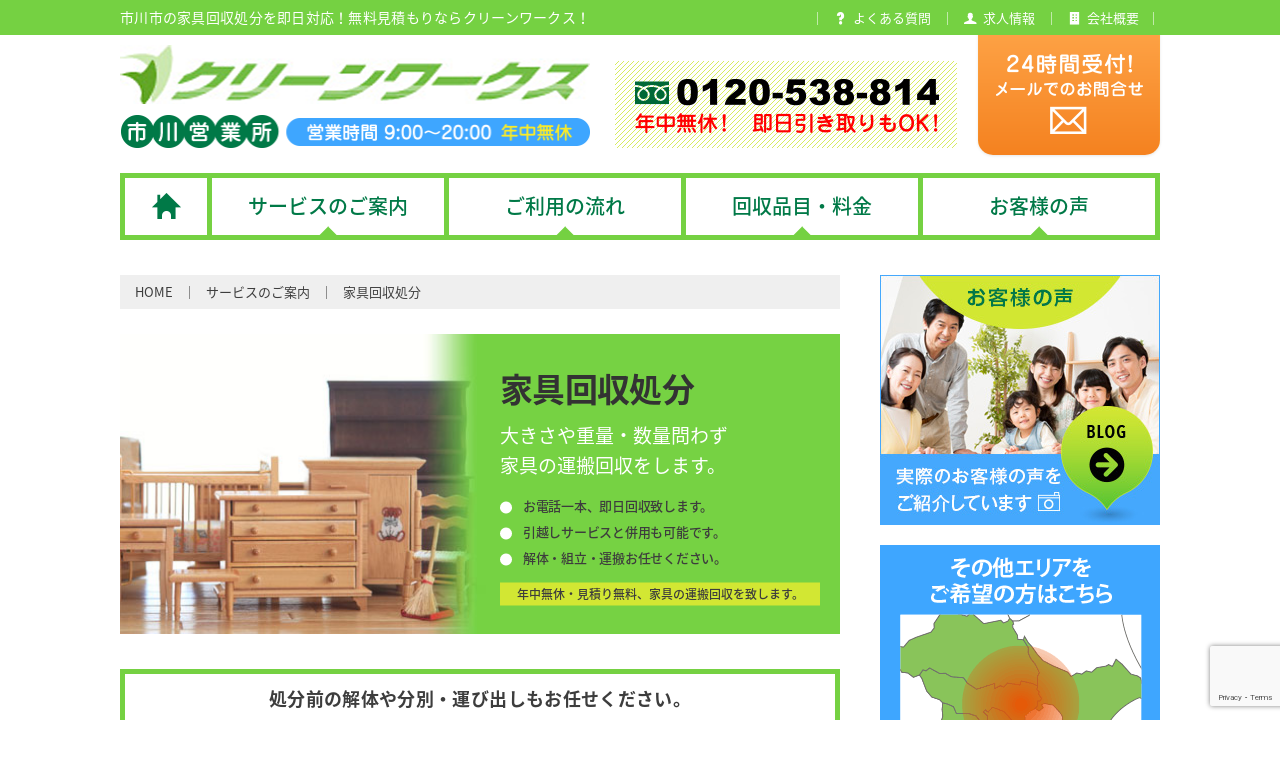

--- FILE ---
content_type: text/html; charset=UTF-8
request_url: https://cleanworks-ichikawa.jp/service/service06/
body_size: 14081
content:

<!DOCTYPE html>
<html lang="ja">

<head>
    <meta charset="UTF-8">
    <meta http-equiv="X-UA-Compatible" content="IE=edge">
    <meta name="format-detection" content="telephone=no">
    
    <meta name="viewport" content="width=device-width, initial-scale=1">
    <meta name="author" content="不用品回収のクリーンワークス 市川営業所">
    <link rel="stylesheet" href="https://cleanworks-ichikawa.jp/cwarea/wp-content/themes/cw_ichikawa/common/css/style.css">

            <link rel="shortcut icon" href="https://cleanworks-ichikawa.jp/cwarea/wp-content/themes/cw_ichikawa/common/images/favicon.ico">
    
		<!-- All in One SEO 4.3.9 - aioseo.com -->
		<title>家具回収処分 - 市川市の不用品回収・買取を即日対応！無料見積もりならクリーンワークス！</title>
		<meta name="description" content="市川市の家具回収処分はクリーンワークスにお任せ下さい！ 引越しなどで不用品処分にお困りの方はお気軽にご相談下さい。クリーンワークスがお客様の悩みを解決致します！ 不用品回収から、リユース可能な家具や家電の不用品買取など、即日対応いたします！" />
		<meta name="robots" content="max-image-preview:large" />
		<link rel="canonical" href="https://cleanworks-ichikawa.jp/service/service06/" />
		<meta name="generator" content="All in One SEO (AIOSEO) 4.3.9" />
		<meta property="og:locale" content="ja_JP" />
		<meta property="og:site_name" content="市川市の不用品回収・買取を即日対応！無料見積もりならクリーンワークス！ - 市川市の不用品回収・買取はクリーンワークスにお任せ下さい！ 引越しなどで不用品処分にお困りの方はお気軽にご相談下さい。クリーンワークスがお客様の悩みを解決致します！ 不用品回収から、リユース可能な家具や家電の不用品買取など、即日対応いたします！" />
		<meta property="og:type" content="article" />
		<meta property="og:title" content="家具回収処分 - 市川市の不用品回収・買取を即日対応！無料見積もりならクリーンワークス！" />
		<meta property="og:description" content="市川市の家具回収処分はクリーンワークスにお任せ下さい！ 引越しなどで不用品処分にお困りの方はお気軽にご相談下さい。クリーンワークスがお客様の悩みを解決致します！ 不用品回収から、リユース可能な家具や家電の不用品買取など、即日対応いたします！" />
		<meta property="og:url" content="https://cleanworks-ichikawa.jp/service/service06/" />
		<meta property="article:published_time" content="2017-10-19T09:20:04+00:00" />
		<meta property="article:modified_time" content="2017-12-07T02:24:28+00:00" />
		<meta name="twitter:card" content="summary_large_image" />
		<meta name="twitter:title" content="家具回収処分 - 市川市の不用品回収・買取を即日対応！無料見積もりならクリーンワークス！" />
		<meta name="twitter:description" content="市川市の家具回収処分はクリーンワークスにお任せ下さい！ 引越しなどで不用品処分にお困りの方はお気軽にご相談下さい。クリーンワークスがお客様の悩みを解決致します！ 不用品回収から、リユース可能な家具や家電の不用品買取など、即日対応いたします！" />
		<script type="application/ld+json" class="aioseo-schema">
			{"@context":"https:\/\/schema.org","@graph":[{"@type":"BreadcrumbList","@id":"https:\/\/cleanworks-ichikawa.jp\/service\/service06\/#breadcrumblist","itemListElement":[{"@type":"ListItem","@id":"https:\/\/cleanworks-ichikawa.jp\/#listItem","position":1,"item":{"@type":"WebPage","@id":"https:\/\/cleanworks-ichikawa.jp\/","name":"\u30db\u30fc\u30e0","description":"\u5e02\u5ddd\u5e02\u306e\u4e0d\u7528\u54c1\u56de\u53ce\u30fb\u8cb7\u53d6\u306f\u30af\u30ea\u30fc\u30f3\u30ef\u30fc\u30af\u30b9\u306b\u304a\u4efb\u305b\u4e0b\u3055\u3044\uff01 \u5f15\u8d8a\u3057\u306a\u3069\u3067\u4e0d\u7528\u54c1\u51e6\u5206\u306b\u304a\u56f0\u308a\u306e\u65b9\u306f\u304a\u6c17\u8efd\u306b\u3054\u76f8\u8ac7\u4e0b\u3055\u3044\u3002\u30af\u30ea\u30fc\u30f3\u30ef\u30fc\u30af\u30b9\u304c\u304a\u5ba2\u69d8\u306e\u60a9\u307f\u3092\u89e3\u6c7a\u81f4\u3057\u307e\u3059\uff01 \u4e0d\u7528\u54c1\u56de\u53ce\u304b\u3089\u3001\u30ea\u30e6\u30fc\u30b9\u53ef\u80fd\u306a\u5bb6\u5177\u3084\u5bb6\u96fb\u306e\u4e0d\u7528\u54c1\u8cb7\u53d6\u306a\u3069\u3001\u5373\u65e5\u5bfe\u5fdc\u3044\u305f\u3057\u307e\u3059\uff01","url":"https:\/\/cleanworks-ichikawa.jp\/"},"nextItem":"https:\/\/cleanworks-ichikawa.jp\/service\/#listItem"},{"@type":"ListItem","@id":"https:\/\/cleanworks-ichikawa.jp\/service\/#listItem","position":2,"item":{"@type":"WebPage","@id":"https:\/\/cleanworks-ichikawa.jp\/service\/","name":"\u30b5\u30fc\u30d3\u30b9\u306e\u3054\u6848\u5185","description":"\u30b5\u30fc\u30d3\u30b9\u306e\u3054\u6848\u5185\u30da\u30fc\u30b8\u3067\u3059\u3002\u5e02\u5ddd\u5e02\u306e\u4e0d\u7528\u54c1\u56de\u53ce\u30fb\u8cb7\u53d6\u306f\u30af\u30ea\u30fc\u30f3\u30ef\u30fc\u30af\u30b9\u306b\u304a\u4efb\u305b\u4e0b\u3055\u3044\uff01 \u5f15\u8d8a\u3057\u306a\u3069\u3067\u4e0d\u7528\u54c1\u51e6\u5206\u306b\u304a\u56f0\u308a\u306e\u65b9\u306f\u304a\u6c17\u8efd\u306b\u3054\u76f8\u8ac7\u4e0b\u3055\u3044\u3002\u30af\u30ea\u30fc\u30f3\u30ef\u30fc\u30af\u30b9\u304c\u304a\u5ba2\u69d8\u306e\u60a9\u307f\u3092\u89e3\u6c7a\u81f4\u3057\u307e\u3059\uff01 \u4e0d\u7528\u54c1\u56de\u53ce\u304b\u3089\u3001\u30ea\u30e6\u30fc\u30b9\u53ef\u80fd\u306a\u5bb6\u5177\u3084\u5bb6\u96fb\u306e\u4e0d\u7528\u54c1\u8cb7\u53d6\u306a\u3069\u3001\u5373\u65e5\u5bfe\u5fdc\u3044\u305f\u3057\u307e\u3059\uff01","url":"https:\/\/cleanworks-ichikawa.jp\/service\/"},"nextItem":"https:\/\/cleanworks-ichikawa.jp\/service\/service06\/#listItem","previousItem":"https:\/\/cleanworks-ichikawa.jp\/#listItem"},{"@type":"ListItem","@id":"https:\/\/cleanworks-ichikawa.jp\/service\/service06\/#listItem","position":3,"item":{"@type":"WebPage","@id":"https:\/\/cleanworks-ichikawa.jp\/service\/service06\/","name":"\u5bb6\u5177\u56de\u53ce\u51e6\u5206","description":"\u5e02\u5ddd\u5e02\u306e\u5bb6\u5177\u56de\u53ce\u51e6\u5206\u306f\u30af\u30ea\u30fc\u30f3\u30ef\u30fc\u30af\u30b9\u306b\u304a\u4efb\u305b\u4e0b\u3055\u3044\uff01 \u5f15\u8d8a\u3057\u306a\u3069\u3067\u4e0d\u7528\u54c1\u51e6\u5206\u306b\u304a\u56f0\u308a\u306e\u65b9\u306f\u304a\u6c17\u8efd\u306b\u3054\u76f8\u8ac7\u4e0b\u3055\u3044\u3002\u30af\u30ea\u30fc\u30f3\u30ef\u30fc\u30af\u30b9\u304c\u304a\u5ba2\u69d8\u306e\u60a9\u307f\u3092\u89e3\u6c7a\u81f4\u3057\u307e\u3059\uff01 \u4e0d\u7528\u54c1\u56de\u53ce\u304b\u3089\u3001\u30ea\u30e6\u30fc\u30b9\u53ef\u80fd\u306a\u5bb6\u5177\u3084\u5bb6\u96fb\u306e\u4e0d\u7528\u54c1\u8cb7\u53d6\u306a\u3069\u3001\u5373\u65e5\u5bfe\u5fdc\u3044\u305f\u3057\u307e\u3059\uff01","url":"https:\/\/cleanworks-ichikawa.jp\/service\/service06\/"},"previousItem":"https:\/\/cleanworks-ichikawa.jp\/service\/#listItem"}]},{"@type":"Organization","@id":"https:\/\/cleanworks-ichikawa.jp\/#organization","name":"\u5e02\u5ddd\u5e02\u306e\u4e0d\u7528\u54c1\u56de\u53ce\u30fb\u8cb7\u53d6\u3092\u5373\u65e5\u5bfe\u5fdc\uff01\u7121\u6599\u898b\u7a4d\u3082\u308a\u306a\u3089\u30af\u30ea\u30fc\u30f3\u30ef\u30fc\u30af\u30b9\uff01","url":"https:\/\/cleanworks-ichikawa.jp\/"},{"@type":"WebPage","@id":"https:\/\/cleanworks-ichikawa.jp\/service\/service06\/#webpage","url":"https:\/\/cleanworks-ichikawa.jp\/service\/service06\/","name":"\u5bb6\u5177\u56de\u53ce\u51e6\u5206 - \u5e02\u5ddd\u5e02\u306e\u4e0d\u7528\u54c1\u56de\u53ce\u30fb\u8cb7\u53d6\u3092\u5373\u65e5\u5bfe\u5fdc\uff01\u7121\u6599\u898b\u7a4d\u3082\u308a\u306a\u3089\u30af\u30ea\u30fc\u30f3\u30ef\u30fc\u30af\u30b9\uff01","description":"\u5e02\u5ddd\u5e02\u306e\u5bb6\u5177\u56de\u53ce\u51e6\u5206\u306f\u30af\u30ea\u30fc\u30f3\u30ef\u30fc\u30af\u30b9\u306b\u304a\u4efb\u305b\u4e0b\u3055\u3044\uff01 \u5f15\u8d8a\u3057\u306a\u3069\u3067\u4e0d\u7528\u54c1\u51e6\u5206\u306b\u304a\u56f0\u308a\u306e\u65b9\u306f\u304a\u6c17\u8efd\u306b\u3054\u76f8\u8ac7\u4e0b\u3055\u3044\u3002\u30af\u30ea\u30fc\u30f3\u30ef\u30fc\u30af\u30b9\u304c\u304a\u5ba2\u69d8\u306e\u60a9\u307f\u3092\u89e3\u6c7a\u81f4\u3057\u307e\u3059\uff01 \u4e0d\u7528\u54c1\u56de\u53ce\u304b\u3089\u3001\u30ea\u30e6\u30fc\u30b9\u53ef\u80fd\u306a\u5bb6\u5177\u3084\u5bb6\u96fb\u306e\u4e0d\u7528\u54c1\u8cb7\u53d6\u306a\u3069\u3001\u5373\u65e5\u5bfe\u5fdc\u3044\u305f\u3057\u307e\u3059\uff01","inLanguage":"ja","isPartOf":{"@id":"https:\/\/cleanworks-ichikawa.jp\/#website"},"breadcrumb":{"@id":"https:\/\/cleanworks-ichikawa.jp\/service\/service06\/#breadcrumblist"},"datePublished":"2017-10-19T09:20:04+09:00","dateModified":"2017-12-07T02:24:28+09:00"},{"@type":"WebSite","@id":"https:\/\/cleanworks-ichikawa.jp\/#website","url":"https:\/\/cleanworks-ichikawa.jp\/","name":"\u5e02\u5ddd\u5e02\u306e\u4e0d\u7528\u54c1\u56de\u53ce\u30fb\u8cb7\u53d6\u3092\u5373\u65e5\u5bfe\u5fdc\uff01\u7121\u6599\u898b\u7a4d\u3082\u308a\u306a\u3089\u30af\u30ea\u30fc\u30f3\u30ef\u30fc\u30af\u30b9\uff01","description":"\u5e02\u5ddd\u5e02\u306e\u4e0d\u7528\u54c1\u56de\u53ce\u30fb\u8cb7\u53d6\u306f\u30af\u30ea\u30fc\u30f3\u30ef\u30fc\u30af\u30b9\u306b\u304a\u4efb\u305b\u4e0b\u3055\u3044\uff01 \u5f15\u8d8a\u3057\u306a\u3069\u3067\u4e0d\u7528\u54c1\u51e6\u5206\u306b\u304a\u56f0\u308a\u306e\u65b9\u306f\u304a\u6c17\u8efd\u306b\u3054\u76f8\u8ac7\u4e0b\u3055\u3044\u3002\u30af\u30ea\u30fc\u30f3\u30ef\u30fc\u30af\u30b9\u304c\u304a\u5ba2\u69d8\u306e\u60a9\u307f\u3092\u89e3\u6c7a\u81f4\u3057\u307e\u3059\uff01 \u4e0d\u7528\u54c1\u56de\u53ce\u304b\u3089\u3001\u30ea\u30e6\u30fc\u30b9\u53ef\u80fd\u306a\u5bb6\u5177\u3084\u5bb6\u96fb\u306e\u4e0d\u7528\u54c1\u8cb7\u53d6\u306a\u3069\u3001\u5373\u65e5\u5bfe\u5fdc\u3044\u305f\u3057\u307e\u3059\uff01","inLanguage":"ja","publisher":{"@id":"https:\/\/cleanworks-ichikawa.jp\/#organization"}}]}
		</script>
		<!-- All in One SEO -->

<link rel='stylesheet' id='wp-block-library-css' href='https://cleanworks-ichikawa.jp/cwarea/wp-includes/css/dist/block-library/style.min.css?ver=6.2.8' type='text/css' media='all' />
<link rel='stylesheet' id='classic-theme-styles-css' href='https://cleanworks-ichikawa.jp/cwarea/wp-includes/css/classic-themes.min.css?ver=6.2.8' type='text/css' media='all' />
<style id='global-styles-inline-css' type='text/css'>
body{--wp--preset--color--black: #000000;--wp--preset--color--cyan-bluish-gray: #abb8c3;--wp--preset--color--white: #ffffff;--wp--preset--color--pale-pink: #f78da7;--wp--preset--color--vivid-red: #cf2e2e;--wp--preset--color--luminous-vivid-orange: #ff6900;--wp--preset--color--luminous-vivid-amber: #fcb900;--wp--preset--color--light-green-cyan: #7bdcb5;--wp--preset--color--vivid-green-cyan: #00d084;--wp--preset--color--pale-cyan-blue: #8ed1fc;--wp--preset--color--vivid-cyan-blue: #0693e3;--wp--preset--color--vivid-purple: #9b51e0;--wp--preset--gradient--vivid-cyan-blue-to-vivid-purple: linear-gradient(135deg,rgba(6,147,227,1) 0%,rgb(155,81,224) 100%);--wp--preset--gradient--light-green-cyan-to-vivid-green-cyan: linear-gradient(135deg,rgb(122,220,180) 0%,rgb(0,208,130) 100%);--wp--preset--gradient--luminous-vivid-amber-to-luminous-vivid-orange: linear-gradient(135deg,rgba(252,185,0,1) 0%,rgba(255,105,0,1) 100%);--wp--preset--gradient--luminous-vivid-orange-to-vivid-red: linear-gradient(135deg,rgba(255,105,0,1) 0%,rgb(207,46,46) 100%);--wp--preset--gradient--very-light-gray-to-cyan-bluish-gray: linear-gradient(135deg,rgb(238,238,238) 0%,rgb(169,184,195) 100%);--wp--preset--gradient--cool-to-warm-spectrum: linear-gradient(135deg,rgb(74,234,220) 0%,rgb(151,120,209) 20%,rgb(207,42,186) 40%,rgb(238,44,130) 60%,rgb(251,105,98) 80%,rgb(254,248,76) 100%);--wp--preset--gradient--blush-light-purple: linear-gradient(135deg,rgb(255,206,236) 0%,rgb(152,150,240) 100%);--wp--preset--gradient--blush-bordeaux: linear-gradient(135deg,rgb(254,205,165) 0%,rgb(254,45,45) 50%,rgb(107,0,62) 100%);--wp--preset--gradient--luminous-dusk: linear-gradient(135deg,rgb(255,203,112) 0%,rgb(199,81,192) 50%,rgb(65,88,208) 100%);--wp--preset--gradient--pale-ocean: linear-gradient(135deg,rgb(255,245,203) 0%,rgb(182,227,212) 50%,rgb(51,167,181) 100%);--wp--preset--gradient--electric-grass: linear-gradient(135deg,rgb(202,248,128) 0%,rgb(113,206,126) 100%);--wp--preset--gradient--midnight: linear-gradient(135deg,rgb(2,3,129) 0%,rgb(40,116,252) 100%);--wp--preset--duotone--dark-grayscale: url('#wp-duotone-dark-grayscale');--wp--preset--duotone--grayscale: url('#wp-duotone-grayscale');--wp--preset--duotone--purple-yellow: url('#wp-duotone-purple-yellow');--wp--preset--duotone--blue-red: url('#wp-duotone-blue-red');--wp--preset--duotone--midnight: url('#wp-duotone-midnight');--wp--preset--duotone--magenta-yellow: url('#wp-duotone-magenta-yellow');--wp--preset--duotone--purple-green: url('#wp-duotone-purple-green');--wp--preset--duotone--blue-orange: url('#wp-duotone-blue-orange');--wp--preset--font-size--small: 13px;--wp--preset--font-size--medium: 20px;--wp--preset--font-size--large: 36px;--wp--preset--font-size--x-large: 42px;--wp--preset--spacing--20: 0.44rem;--wp--preset--spacing--30: 0.67rem;--wp--preset--spacing--40: 1rem;--wp--preset--spacing--50: 1.5rem;--wp--preset--spacing--60: 2.25rem;--wp--preset--spacing--70: 3.38rem;--wp--preset--spacing--80: 5.06rem;--wp--preset--shadow--natural: 6px 6px 9px rgba(0, 0, 0, 0.2);--wp--preset--shadow--deep: 12px 12px 50px rgba(0, 0, 0, 0.4);--wp--preset--shadow--sharp: 6px 6px 0px rgba(0, 0, 0, 0.2);--wp--preset--shadow--outlined: 6px 6px 0px -3px rgba(255, 255, 255, 1), 6px 6px rgba(0, 0, 0, 1);--wp--preset--shadow--crisp: 6px 6px 0px rgba(0, 0, 0, 1);}:where(.is-layout-flex){gap: 0.5em;}body .is-layout-flow > .alignleft{float: left;margin-inline-start: 0;margin-inline-end: 2em;}body .is-layout-flow > .alignright{float: right;margin-inline-start: 2em;margin-inline-end: 0;}body .is-layout-flow > .aligncenter{margin-left: auto !important;margin-right: auto !important;}body .is-layout-constrained > .alignleft{float: left;margin-inline-start: 0;margin-inline-end: 2em;}body .is-layout-constrained > .alignright{float: right;margin-inline-start: 2em;margin-inline-end: 0;}body .is-layout-constrained > .aligncenter{margin-left: auto !important;margin-right: auto !important;}body .is-layout-constrained > :where(:not(.alignleft):not(.alignright):not(.alignfull)){max-width: var(--wp--style--global--content-size);margin-left: auto !important;margin-right: auto !important;}body .is-layout-constrained > .alignwide{max-width: var(--wp--style--global--wide-size);}body .is-layout-flex{display: flex;}body .is-layout-flex{flex-wrap: wrap;align-items: center;}body .is-layout-flex > *{margin: 0;}:where(.wp-block-columns.is-layout-flex){gap: 2em;}.has-black-color{color: var(--wp--preset--color--black) !important;}.has-cyan-bluish-gray-color{color: var(--wp--preset--color--cyan-bluish-gray) !important;}.has-white-color{color: var(--wp--preset--color--white) !important;}.has-pale-pink-color{color: var(--wp--preset--color--pale-pink) !important;}.has-vivid-red-color{color: var(--wp--preset--color--vivid-red) !important;}.has-luminous-vivid-orange-color{color: var(--wp--preset--color--luminous-vivid-orange) !important;}.has-luminous-vivid-amber-color{color: var(--wp--preset--color--luminous-vivid-amber) !important;}.has-light-green-cyan-color{color: var(--wp--preset--color--light-green-cyan) !important;}.has-vivid-green-cyan-color{color: var(--wp--preset--color--vivid-green-cyan) !important;}.has-pale-cyan-blue-color{color: var(--wp--preset--color--pale-cyan-blue) !important;}.has-vivid-cyan-blue-color{color: var(--wp--preset--color--vivid-cyan-blue) !important;}.has-vivid-purple-color{color: var(--wp--preset--color--vivid-purple) !important;}.has-black-background-color{background-color: var(--wp--preset--color--black) !important;}.has-cyan-bluish-gray-background-color{background-color: var(--wp--preset--color--cyan-bluish-gray) !important;}.has-white-background-color{background-color: var(--wp--preset--color--white) !important;}.has-pale-pink-background-color{background-color: var(--wp--preset--color--pale-pink) !important;}.has-vivid-red-background-color{background-color: var(--wp--preset--color--vivid-red) !important;}.has-luminous-vivid-orange-background-color{background-color: var(--wp--preset--color--luminous-vivid-orange) !important;}.has-luminous-vivid-amber-background-color{background-color: var(--wp--preset--color--luminous-vivid-amber) !important;}.has-light-green-cyan-background-color{background-color: var(--wp--preset--color--light-green-cyan) !important;}.has-vivid-green-cyan-background-color{background-color: var(--wp--preset--color--vivid-green-cyan) !important;}.has-pale-cyan-blue-background-color{background-color: var(--wp--preset--color--pale-cyan-blue) !important;}.has-vivid-cyan-blue-background-color{background-color: var(--wp--preset--color--vivid-cyan-blue) !important;}.has-vivid-purple-background-color{background-color: var(--wp--preset--color--vivid-purple) !important;}.has-black-border-color{border-color: var(--wp--preset--color--black) !important;}.has-cyan-bluish-gray-border-color{border-color: var(--wp--preset--color--cyan-bluish-gray) !important;}.has-white-border-color{border-color: var(--wp--preset--color--white) !important;}.has-pale-pink-border-color{border-color: var(--wp--preset--color--pale-pink) !important;}.has-vivid-red-border-color{border-color: var(--wp--preset--color--vivid-red) !important;}.has-luminous-vivid-orange-border-color{border-color: var(--wp--preset--color--luminous-vivid-orange) !important;}.has-luminous-vivid-amber-border-color{border-color: var(--wp--preset--color--luminous-vivid-amber) !important;}.has-light-green-cyan-border-color{border-color: var(--wp--preset--color--light-green-cyan) !important;}.has-vivid-green-cyan-border-color{border-color: var(--wp--preset--color--vivid-green-cyan) !important;}.has-pale-cyan-blue-border-color{border-color: var(--wp--preset--color--pale-cyan-blue) !important;}.has-vivid-cyan-blue-border-color{border-color: var(--wp--preset--color--vivid-cyan-blue) !important;}.has-vivid-purple-border-color{border-color: var(--wp--preset--color--vivid-purple) !important;}.has-vivid-cyan-blue-to-vivid-purple-gradient-background{background: var(--wp--preset--gradient--vivid-cyan-blue-to-vivid-purple) !important;}.has-light-green-cyan-to-vivid-green-cyan-gradient-background{background: var(--wp--preset--gradient--light-green-cyan-to-vivid-green-cyan) !important;}.has-luminous-vivid-amber-to-luminous-vivid-orange-gradient-background{background: var(--wp--preset--gradient--luminous-vivid-amber-to-luminous-vivid-orange) !important;}.has-luminous-vivid-orange-to-vivid-red-gradient-background{background: var(--wp--preset--gradient--luminous-vivid-orange-to-vivid-red) !important;}.has-very-light-gray-to-cyan-bluish-gray-gradient-background{background: var(--wp--preset--gradient--very-light-gray-to-cyan-bluish-gray) !important;}.has-cool-to-warm-spectrum-gradient-background{background: var(--wp--preset--gradient--cool-to-warm-spectrum) !important;}.has-blush-light-purple-gradient-background{background: var(--wp--preset--gradient--blush-light-purple) !important;}.has-blush-bordeaux-gradient-background{background: var(--wp--preset--gradient--blush-bordeaux) !important;}.has-luminous-dusk-gradient-background{background: var(--wp--preset--gradient--luminous-dusk) !important;}.has-pale-ocean-gradient-background{background: var(--wp--preset--gradient--pale-ocean) !important;}.has-electric-grass-gradient-background{background: var(--wp--preset--gradient--electric-grass) !important;}.has-midnight-gradient-background{background: var(--wp--preset--gradient--midnight) !important;}.has-small-font-size{font-size: var(--wp--preset--font-size--small) !important;}.has-medium-font-size{font-size: var(--wp--preset--font-size--medium) !important;}.has-large-font-size{font-size: var(--wp--preset--font-size--large) !important;}.has-x-large-font-size{font-size: var(--wp--preset--font-size--x-large) !important;}
.wp-block-navigation a:where(:not(.wp-element-button)){color: inherit;}
:where(.wp-block-columns.is-layout-flex){gap: 2em;}
.wp-block-pullquote{font-size: 1.5em;line-height: 1.6;}
</style>
<!-- Favicon Rotator -->
<link rel="shortcut icon" href="https://cleanworks-ichikawa.jp/cwarea/wp-content/uploads/2019/05/favicon-1.ico" />
<!-- End Favicon Rotator -->
<link rel="icon" href="https://cleanworks-ichikawa.jp/cwarea/wp-content/uploads/2019/05/favicon.ico" sizes="32x32" />
<link rel="icon" href="https://cleanworks-ichikawa.jp/cwarea/wp-content/uploads/2019/05/favicon.ico" sizes="192x192" />
<link rel="apple-touch-icon" href="https://cleanworks-ichikawa.jp/cwarea/wp-content/uploads/2019/05/favicon.ico" />
<meta name="msapplication-TileImage" content="https://cleanworks-ichikawa.jp/cwarea/wp-content/uploads/2019/05/favicon.ico" />
    <PageMap>
        <DataObject type="thumbnail">
            <Attribute name="src" value="https://www.cleanworks-ichikawa.jp/cwarea/wp-content/themes/cw_ichikawa/common/images/thum_ichikawa.png" />
            <Attribute name="width" value="100" />
            <Attribute name="height" value="100" />
        </DataObject>
    </PageMap>
    <script type="application/ld+json">
        {
            "@context": "https://schema.org",
            "@type": "WebPage",
            "name": "市川の不用品回収・買取はクリーンワークスにお任せ下さい！",
            "image": "https://www.cleanworks-ichikawa.jp/cwarea/wp-content/themes/cw_ichikawa/common/images/thum_ichikawa.png"
        }
    </script>
    <!-- Google Tag Manager -->
    <script>
        (function(w, d, s, l, i) {
            w[l] = w[l] || [];
            w[l].push({
                'gtm.start': new Date().getTime(),
                event: 'gtm.js'
            });
            var f = d.getElementsByTagName(s)[0],
                j = d.createElement(s),
                dl = l != 'dataLayer' ? '&l=' + l : '';
            j.async = true;
            j.src =
                'https://www.googletagmanager.com/gtm.js?id=' + i + dl;
            f.parentNode.insertBefore(j, f);
        })(window, document, 'script', 'dataLayer', 'GTM-N3DGL9Q');
    </script>
    <!-- End Google Tag Manager -->
    <!-- Global site tag (gtag.js) - Google Analytics -->
    <script async src="https://www.googletagmanager.com/gtag/js?id=UA-108797641-5"></script>
    <script>
        window.dataLayer = window.dataLayer || [];

        function gtag() {
            dataLayer.push(arguments);
        }
        gtag('js', new Date());

        gtag('config', 'UA-108797641-5');
    </script>
    <link rel="stylesheet" href="https://www.cleanworks.jp/css/common.css?1768361461">
</head>

<body data-rsssl=1 ontouchstart="" class="drawer drawer--top">
    <!-- Google Tag Manager (noscript) -->
    <noscript>
        <iframe src="https://www.googletagmanager.com/ns.html?id=GTM-N3DGL9Q"
            height="0" width="0" style="display:none;visibility:hidden"></iframe>
    </noscript>
    <!-- End Google Tag Manager (noscript) -->

    <div id="js-container" class="container">
        <!--Header-->
        <header id="js-header" class="header">
            <div class="h-top">
                <div class="l-width">
                    <h1 class="sitetitle">
                        市川市の家具回収処分を即日対応！無料見積もりならクリーンワークス！                    </h1>
                    <ul class="h-top__nav">
                        <li><a href="https://cleanworks-ichikawa.jp/faq"><i class="icon-question"></i><span>よくある質問</span></a></li>
                        <li><a href="https://cleanworks-ichikawa.jp/recruit"><i class="icon-human"></i><span>求人情報</span></a></li>
                        <li><a href="https://cleanworks-ichikawa.jp/company"><i class="icon-company"></i><span>会社概要</span></a></li>
                    </ul>
                </div>
            </div>
            <div class="h-bottom l-width">
                <p class="sitelogo"><a href="https://cleanworks-ichikawa.jp/"><img src="https://cleanworks-ichikawa.jp/cwarea/wp-content/themes/cw_ichikawa/common/images/logo.png" alt="クリーンワークス 市川営業所"></a></p>
                <div id="js-gnav-btn" class="gnav-btn"> <i></i> <span>MENU</span> </div>
                <p class="h-tel"> <img src="https://cleanworks-ichikawa.jp/cwarea/wp-content/themes/cw_ichikawa/common/images/h_tel.png" alt="TEL 0120-538-814 年中無休！即日引き取りもOK！"> </p>
                <p class="h-mail highlight"><a href="https://cleanworks-ichikawa.jp/contact"><img src="https://cleanworks-ichikawa.jp/cwarea/wp-content/themes/cw_ichikawa/common/images/h_mail.png" alt="24時間受付！メールでのお問合せ"></a></p>
                <div class="h-btn">
                    <p class="h-btn__tel"><a href="tel:0120538814" class="call_0120538814"><span class="u-valign">電話でお問い合わせ</span></a></p>
                    <p class="h-btn__web"><a href="https://cleanworks-ichikawa.jp/contact"><span class="u-valign">WEBでお問い合わせ</span></a></p>
                </div>
            </div>
            <nav class="gnav drawer-nav">
                <ul id="js-gnav" class="drawer-menu l-width">
                    <li><a href="https://cleanworks-ichikawa.jp/"><img src="https://cleanworks-ichikawa.jp/cwarea/wp-content/themes/cw_ichikawa/common/images/home-icon.png" alt="HOME" class="u-valign"></a></li>
                    <li> <a href="https://cleanworks-ichikawa.jp/service"><span class="u-valign">サービスのご案内</span></a>
                        <ul class="gnav__sp--child">
                            <li><a href="https://cleanworks-ichikawa.jp/service/service01">不用品回収</a></li>
                            <li><a href="https://cleanworks-ichikawa.jp/service/service02">不用品買取</a></li>
                            <li><a href="https://cleanworks-ichikawa.jp/service/service03">タンス処分</a></li>
                            <li><a href="https://cleanworks-ichikawa.jp/service/service04">ベッド解体処分</a></li>
                            <li><a href="https://cleanworks-ichikawa.jp/service/service16">風呂釜・浴槽・湯沸かし器処分</a></li>
                            <li><a href="https://cleanworks-ichikawa.jp/service/service05">冷蔵庫回収処分</a></li>
                            <li><a href="https://cleanworks-ichikawa.jp/service/service17">エアコン処分</a></li>
                            <li><a href="https://cleanworks-ichikawa.jp/service/service06">家具回収処分</a></li>
                            <li><a href="https://cleanworks-ichikawa.jp/service/service07">家電回収処分</a></li>
                            <li><a href="https://cleanworks-ichikawa.jp/service/service08">洗濯機引越し処分</a></li>
                            <li><a href="https://cleanworks-ichikawa.jp/service/service09">ベランダ掃除・物置解体</a></li>
                            <li><a href="https://cleanworks-ichikawa.jp/service/service10">片付け整理</a></li>
                            <li><a href="https://cleanworks-ichikawa.jp/service/service11">植木処分</a></li>
                            <li><a href="https://cleanworks-ichikawa.jp/service/service18">石・土・砂利回収</a></li>
                            <li><a href="https://cleanworks-ichikawa.jp/service/service12">遺品整理</a></li>
                            <li><a href="https://cleanworks-ichikawa.jp/service/service13">仏壇処分</a></li>
                            <li><a href="https://cleanworks-ichikawa.jp/service/service14">引越しサービス</a></li>
                            <li><a href="https://cleanworks-ichikawa.jp/service/service15">解体工事</a></li>
                        </ul>
                    </li>
                    <li><a href="https://cleanworks-ichikawa.jp/flow"><span class="u-valign">ご利用の流れ</span></a></li>
                    <li><a href="https://cleanworks-ichikawa.jp/price"><span class="u-valign">回収品目・料金</span></a></li>
                    <li><a href="https://cleanworks-ichikawa.jp/voice"><span class="u-valign">お客様の声</span></a></li>
                    <li class="gnav__sp"><a href="https://cleanworks-ichikawa.jp/contact">お問い合わせ</a></li>
                    <li class="gnav__sp"><a href="https://cleanworks-ichikawa.jp/faq">よくある質問</a></li>
                    <li class="gnav__sp"><a href="https://cleanworks-ichikawa.jp/recruit">求人情報</a></li>
                    <li class="gnav__sp"><a href="https://cleanworks-ichikawa.jp/company">会社概要</a></li>
                    <li class="gnav__sp"><a href="https://cleanworks-ichikawa.jp/campaign">キャンペーン</a></li>
                    <li class="gnav__sp"><a href="https://cleanworks-ichikawa.jp/coupon">WEB割引券プレゼント</a></li>
                </ul>
            </nav>
        </header>
        <!--Header END-->
		<!--Contents-->
		<div class="contents">
			<div class="contents__main sv06">

				<div id="breadcrumb" class="breadcrumb"><ul><li><a href="https://cleanworks-ichikawa.jp/"><span>HOME</span></a></li><li><a href="https://cleanworks-ichikawa.jp/service/">サービスのご案内</a></li><li>家具回収処分</li></ul></div><script type="application/ld+json">{
            "@context": "http://schema.org",
            "@type": "BreadcrumbList",
            "itemListElement":
            [
                {
                    "@type": "ListItem",
                    "position": 1,
                    "item":
                    {
                        "@id": "https://cleanworks-ichikawa.jp",
                        "name": "HOME"
          }
        },{
                           "@type": "ListItem",
                            "position": 2,
                            "item":
                            {
                                "@id": "https://cleanworks-ichikawa.jp/service/",
                                "name": "サービスのご案内"
                            }
                    },{
                    "@type": "ListItem",
                    "position": 3,
                    "item":
                    {
                        "@id": "https://cleanworks-ichikawa.jp/service/service06/",
                        "name": "家具回収処分"
                    }
                }]}</script>
				<!--Service Header-->
				<div class="sv-header sv-header--add">
					<div class="sv-header__cont">
						<div class="sv-cont">
							<h2 class="sv-title">家具回収処分</h2>
							<p class="sv-cont__title">大きさや重量・数量問わず<br>家具の運搬回収をします。</p>

							<ul class="sv-cont__list">
								<li>お電話一本、即日回収致します。</li>
								<li>引越しサービスと併用も可能です。</li>
								<li>解体・組立・運搬お任せください。</li>
							</ul>

							<p class="sv-cont__text">年中無休・見積り無料、家具の運搬回収を致します。</p>
						</div>
					</div>
				</div>
				<!--Service Header END-->

				<!--Service Section-->
				<section class="c-section c-width">
					<h3 class="c-title">処分前の解体や分別・運び出しもお任せください。<br>家具の回収処分ならクリーンワークスへ</h3>

					<div class="sv-imgbox sv-imgbox--left u-clearfix">
						<div class="sv-imgbox__img">
							<img src="https://cleanworks-ichikawa.jp/cwarea/wp-content/themes/cw_ichikawa/common/images/service/sv06/img_01.jpg" alt="家具">
						</div>
						<p>市川市では灯油を入れるポリタンク（18リットル用）以上の大きさのものや鉄アレイなどの重さがあるものは、大型ごみの対象となり、電話での申込制で、形状などによって処分手数料が異なります。1回の申し込みで5点まで収集しますが、申し込みの間隔は7日間以上空けなければなりません。指定された日時と場所に、購入した手数料分の処理券を貼り、当日午前8時までに出します。本人の立会いは必要ありませんが、室内からの運び出しは、処分する者が行います。また、自身でクリーンセンターに搬入する事ができる場合は、持込処分も可能です。<br>月曜日から土曜日までの13:00～16:00までで、事前に燃やすごみ・燃やさないごみを分別して持ち込む必要があります。そんな大型ごみの中でも特に大きさと重量がある物が家庭用の家具で、ベッドやタンス・テーブル・ソファー、学習机や椅子・本棚・食器棚・チェスト、パソコンラック・家具調こたつ・靴箱・カラーボックスなど、ほとんどの家具が大型ごみの対象となります。</p>
					</div>

					<p>普段、私たちが使用している家具には沢山の種類があり、サイズも大きい物から小さい物まで様々です。<br>引越しや家族が増えるといった生活環境の変化や、新しいタイプの商品が出た時の買い替え、あるいは 既存の家具の状態が悪くなった時などに、我々は要らなくなった家具の処分を考えます。お部屋からの運び出しはもちろんの事、ご自身で処分しようとした場合、ガラス戸が使用されている家具等はガラス部分の破損に注意しなければなりません。木製・布製・鋼製など使用されている素材によっては分別・解体もしなければなりません。そんな処分する家具そのものが原因でおケガなどされては大変です。</p>					

					<div class="sv-imgbox sv-imgbox--right u-clearfix">
						<div class="sv-imgbox__img">
							<img src="https://cleanworks-ichikawa.jp/cwarea/wp-content/themes/cw_ichikawa/common/images/service/sv06/img_02.jpg" alt="家具">
						</div>

						<p>そんな大変な家具の処分はクリーンワークスにご依頼下さい。大型・小型の家具を問わず、直接お家やお部屋の中までお引き取りに伺います。造り付け家具や解体が必要な家具も専門スタッフによる安全な作業で分別し、丁寧にご自宅から運搬回収を行います。</p>
					</div>

					<p>また、大切だけれどやむを得ず手放す家具についても、次の持ち主にリサイクルできるよう、丁寧な運び出しを心得ています。</p>

					<p>「2階にある家具を処分したい。」<br>「マンションの高層階からの家具の搬出をお願いしたい。」<br>「新しい家具を室内に搬入したい。」「家具の組み立てもお願いできる？」<br>「運び出すには解体が必要な家具がある。」<br>「建物に固定された家具が取り外せない。」<br>「家具の回収と同時に、他の家具を動かして欲しい。」<br>「引越しと一緒に家具の処分がしたい。」<br>「要らない家具はリサイクルできるの？」「家具の買取相場がわからない」<br>…など、家具の回収処分や解体・移動・運搬・設置に関するご要望もお気軽にお問合せください。家具の処分に関する様々な事に対して柔軟に対応させて頂きます。</p>
				</section>
				<!--Service Section END-->
					
				
				<!--お客様の声-->
					<section class="c-section sv-voice">
						<h4 class="c-section__title">【家具回収処分】をご利用されたお客様の声をご紹介しています</h4>
						<p class="c-width">クリーンワークスでは、家具や家電の不用品回収、引越し見積もりから一人暮らし引越し・引越し処分、リサイクル品・不用品回収買取、遺品整理、ハウスクリーニングなどをご依頼いただきましたお客様の声をご紹介しております。</p>

						<div class="voicelist l-flex">
														<div class="l-flex__item l-flex__item--col3">
								<div class="voicelist__item">
									<div class="voicelist__img-wrap">
										<span class="voicelist__img">
											<img width="460" height="510" src="https://cleanworks-ichikawa.jp/cwarea/wp-content/uploads/2026/01/c6d2f1230b71a996c46cb30fb5a940d8-460x510.jpg" class="attachment-voice-post-size size-voice-post-size wp-post-image" alt="" decoding="async" loading="lazy" />										</span>
										<span class="voicelist__data">
											<span>2026.01.12</span>
											<span><a href="https://cleanworks-ichikawa.jp/voice/area-category/area-59/" rel="tag">市川市 福栄</a></span>
										</span>
									</div>

									<h3 class="voicelist__title">【非常に丁寧に対応していただきました。】市川市で🏡実家整理に伴うベッド、TV、冷蔵庫、即日回収のご依頼！！</h3>
									<p class="voicelist__text">🏠実家整理は、単なる「片付け🤏🏻」 という言葉では片付けられないぐらい、 精神的🤨にも肉体的🥱にも大きな労力、 負担がかかる一大プロジェクト💦です・・・ 実際に&hellip; […]</p>

									<a href="https://cleanworks-ichikawa.jp/voice/%e3%80%90%e9%9d%9e%e5%b8%b8%e3%81%ab%e4%b8%81%e5%af%a7%e3%81%ab%e5%af%be%e5%bf%9c%e3%81%97%e3%81%a6%e3%81%84%e3%81%9f%e3%81%a0%e3%81%8d%e3%81%be%e3%81%97%e3%81%9f%e3%80%82%e3%80%91%e5%b8%82%e5%b7%9d/" class="voicelist__more"><span class="u-valign">続きはこちら</span></a>
								</div>
							</div>
														<div class="l-flex__item l-flex__item--col3">
								<div class="voicelist__item">
									<div class="voicelist__img-wrap">
										<span class="voicelist__img">
											<img width="460" height="510" src="https://cleanworks-ichikawa.jp/cwarea/wp-content/uploads/2025/12/4a22371cc339099c2804cd9ddf5bfb41-460x510.jpg" class="attachment-voice-post-size size-voice-post-size wp-post-image" alt="" decoding="async" loading="lazy" />										</span>
										<span class="voicelist__data">
											<span>2025.12.21</span>
											<span><a href="https://cleanworks-ichikawa.jp/voice/area-category/area-44/" rel="tag">市川市 田尻</a></span>
										</span>
									</div>

									<h3 class="voicelist__title">【模様替えしたくご依頼いたしました🛏️】市川市でシステムベッド解体🔧即日回収のご依頼！！</h3>
									<p class="voicelist__text">👧🏻幼いころに何かと便利かと・・・ 子供のころに購入したシステムベッド、 当時はまだ背丈も低いので、 お部屋のおスペースも気にせずに 小、中、大学と時間が過ぎ、&hellip; […]</p>

									<a href="https://cleanworks-ichikawa.jp/voice/%e3%80%90%e6%a8%a1%e6%a7%98%e6%9b%bf%e3%81%88%e3%81%97%e3%81%9f%e3%81%8f%e3%81%94%e4%be%9d%e9%a0%bc%e3%81%84%e3%81%9f%e3%81%97%e3%81%be%e3%81%97%e3%81%9f%f0%9f%9b%8f%ef%b8%8f%e3%80%91%e5%b8%82/" class="voicelist__more"><span class="u-valign">続きはこちら</span></a>
								</div>
							</div>
														<div class="l-flex__item l-flex__item--col3">
								<div class="voicelist__item">
									<div class="voicelist__img-wrap">
										<span class="voicelist__img">
											<img width="460" height="510" src="https://cleanworks-ichikawa.jp/cwarea/wp-content/uploads/2025/11/6bb37fc28e02f94fc94a553152fc0111-460x510.jpg" class="attachment-voice-post-size size-voice-post-size wp-post-image" alt="" decoding="async" loading="lazy" />										</span>
										<span class="voicelist__data">
											<span>2025.11.25</span>
											<span><a href="https://cleanworks-ichikawa.jp/voice/area-category/area-11/" rel="tag">市川市 大和田</a></span>
										</span>
									</div>

									<h3 class="voicelist__title">【📞早急に対応して下さりありがとうございました。】市川市でベッド解体処分のご依頼！！</h3>
									<p class="voicelist__text">引っ越しに伴い🚚 IKEA製のベッド回収してほしいと ベッドフレームなど、 複雑な構造で解体が 🤔難しいベッドと言われています。 時日ベッド解体が困難、 その理&hellip; […]</p>

									<a href="https://cleanworks-ichikawa.jp/voice/%e3%80%90%f0%9f%93%9e%e6%97%a9%e6%80%a5%e3%81%ab%e5%af%be%e5%bf%9c%e3%81%97%e3%81%a6%e4%b8%8b%e3%81%95%e3%82%8a%e3%81%82%e3%82%8a%e3%81%8c%e3%81%a8%e3%81%86%e3%81%94%e3%81%96%e3%81%84%e3%81%be/" class="voicelist__more"><span class="u-valign">続きはこちら</span></a>
								</div>
							</div>
														<div class="l-flex__item l-flex__item--col3">
								<div class="voicelist__item">
									<div class="voicelist__img-wrap">
										<span class="voicelist__img">
											<img width="460" height="510" src="https://cleanworks-ichikawa.jp/cwarea/wp-content/uploads/2025/11/558d6ba26c70de1f9a9a3f7cd4ca0214-460x510.jpeg" class="attachment-voice-post-size size-voice-post-size wp-post-image" alt="" decoding="async" loading="lazy" />										</span>
										<span class="voicelist__data">
											<span>2025.11.15</span>
											<span><a href="https://cleanworks-ichikawa.jp/voice/area-category/area-73/" rel="tag">市川市 宮久保</a></span>
										</span>
									</div>

									<h3 class="voicelist__title">【🙋🏻‍♂️当日に回収してもらい助かりました。】市川市にて残土回収のご依頼！！</h3>
									<p class="voicelist__text">これから ガーデニングを始めたい 空いている敷地を駐車場に、 自宅の敷地内で園芸、 ガーデニング🌿花壇🌼駐車場🚘と・・・ 庭をおしゃれにすること✨、 駐車所スペ&hellip; […]</p>

									<a href="https://cleanworks-ichikawa.jp/voice/%e3%80%90%f0%9f%99%8b%f0%9f%8f%bb%e2%99%82%ef%b8%8f%e5%bd%93%e6%97%a5%e3%81%ab%e5%9b%9e%e5%8f%8e%e3%81%97%e3%81%a6%e3%82%82%e3%82%89%e3%81%84%e5%8a%a9%e3%81%8b%e3%82%8a%e3%81%be%e3%81%97/" class="voicelist__more"><span class="u-valign">続きはこちら</span></a>
								</div>
							</div>
														<div class="l-flex__item l-flex__item--col3">
								<div class="voicelist__item">
									<div class="voicelist__img-wrap">
										<span class="voicelist__img">
											<img width="460" height="510" src="https://cleanworks-ichikawa.jp/cwarea/wp-content/uploads/2025/11/1760268892910-460x510.jpg" class="attachment-voice-post-size size-voice-post-size wp-post-image" alt="" decoding="async" loading="lazy" />										</span>
										<span class="voicelist__data">
											<span>2025.11.05</span>
											<span><a href="https://cleanworks-ichikawa.jp/voice/area-category/area-48/" rel="tag">市川市 中国分</a></span>
										</span>
									</div>

									<h3 class="voicelist__title">大量の一時多量ごみ・可燃ごみ・粗大ゴミの即日回収処分のご依頼を 市川市でいただきました★</h3>
									<p class="voicelist__text">クリーンワークスの岩佐でございます！ それでは今回も不用品回収お客様ブログを 元気いっぱいで更新していきます～🤗✨ 本日もどうぞよろしくお願いいたします＼(^o&hellip; […]</p>

									<a href="https://cleanworks-ichikawa.jp/voice/%e5%a4%a7%e9%87%8f%e3%81%ae%e4%b8%80%e6%99%82%e5%a4%9a%e9%87%8f%e3%81%94%e3%81%bf%e3%83%bb%e5%8f%af%e7%87%83%e3%81%94%e3%81%bf%e3%83%bb%e7%b2%97%e5%a4%a7%e3%82%b4%e3%83%9f%e3%81%ae%e5%8d%b3%e6%97%a5/" class="voicelist__more"><span class="u-valign">続きはこちら</span></a>
								</div>
							</div>
														<div class="l-flex__item l-flex__item--col3">
								<div class="voicelist__item">
									<div class="voicelist__img-wrap">
										<span class="voicelist__img">
											<img width="460" height="510" src="https://cleanworks-ichikawa.jp/cwarea/wp-content/uploads/2025/10/20240924_174615-460x510.jpg" class="attachment-voice-post-size size-voice-post-size wp-post-image" alt="" decoding="async" loading="lazy" />										</span>
										<span class="voicelist__data">
											<span>2025.10.12</span>
											<span><a href="https://cleanworks-ichikawa.jp/voice/area-category/area-71/" rel="tag">市川市 南行徳</a></span>
										</span>
									</div>

									<h3 class="voicelist__title">リピーターのお客様よりベッドフレーム・洗濯機・一時多量ゴミの即日回収処分のご依頼を頂きました！！😃</h3>
									<p class="voicelist__text">【市川市 不用品回収】引越し後のベッド・洗濯機も即日解決！😊 リピーター様が証明するクリーンワークスの安心感✨ 皆様、こんにちは！ クリーンワークスの岩佐でござ&hellip; […]</p>

									<a href="https://cleanworks-ichikawa.jp/voice/%e3%83%aa%e3%83%94%e3%83%bc%e3%82%bf%e3%83%bc%e3%81%ae%e3%81%8a%e5%ae%a2%e6%a7%98%e3%82%88%e3%82%8a%e3%83%99%e3%83%83%e3%83%89%e3%83%95%e3%83%ac%e3%83%bc%e3%83%a0%e3%83%bb%e6%b4%97%e6%bf%af%e6%a9%9f/" class="voicelist__more"><span class="u-valign">続きはこちら</span></a>
								</div>
							</div>
														<div class="l-flex__item l-flex__item--col3">
								<div class="voicelist__item">
									<div class="voicelist__img-wrap">
										<span class="voicelist__img">
											<img width="460" height="510" src="https://cleanworks-ichikawa.jp/cwarea/wp-content/uploads/2025/10/20250803_142533-460x510.jpg" class="attachment-voice-post-size size-voice-post-size wp-post-image" alt="" decoding="async" loading="lazy" />										</span>
										<span class="voicelist__data">
											<span>2025.10.02</span>
											<span><a href="https://cleanworks-ichikawa.jp/voice/area-category/area-44/" rel="tag">市川市 田尻</a></span>
										</span>
									</div>

									<h3 class="voicelist__title">市川市の不用品回収事例〜！1DKの一時多量ごみのお部屋が即日スッキリ！(^o^)</h3>
									<p class="voicelist__text">市川市での緊急・即日回収案件クリーンワークスに お任せください！ 皆様、こんにちは！☀️ クリーンワークスの岩佐でございます！(⌒0⌒)／~~🌟 本日も、皆様の&hellip; […]</p>

									<a href="https://cleanworks-ichikawa.jp/voice/%e5%b8%82%e5%b7%9d%e5%b8%82%e3%81%ae%e4%b8%8d%e7%94%a8%e5%93%81%e5%9b%9e%e5%8f%8e%e4%ba%8b%e4%be%8b%e3%80%9c%ef%bc%811dk%e3%81%ae%e4%b8%80%e6%99%82%e5%a4%9a%e9%87%8f%e3%81%94%e3%81%bf%e3%81%ae/" class="voicelist__more"><span class="u-valign">続きはこちら</span></a>
								</div>
							</div>
														<div class="l-flex__item l-flex__item--col3">
								<div class="voicelist__item">
									<div class="voicelist__img-wrap">
										<span class="voicelist__img">
											<img width="460" height="510" src="https://cleanworks-ichikawa.jp/cwarea/wp-content/uploads/2025/09/IMG_4515-460x510.jpg" class="attachment-voice-post-size size-voice-post-size wp-post-image" alt="" decoding="async" loading="lazy" />										</span>
										<span class="voicelist__data">
											<span>2025.09.12</span>
											<span><a href="https://cleanworks-ichikawa.jp/voice/area-category/area-14/" rel="tag">市川市 鬼高</a></span>
										</span>
									</div>

									<h3 class="voicelist__title">お引越しに伴い不要となったベッドや冷蔵庫・洗濯機などの回収処分ご依頼を市川市の方より承りました！！</h3>
									<p class="voicelist__text">9月にはいり、暑さもひと段落してお片付けのしやすい シーズンとなってきましたね(^^)/ 暑さが落ち着いたかと思っていたら最近は急な線状降水帯による ゲリラ豪雨&hellip; […]</p>

									<a href="https://cleanworks-ichikawa.jp/voice/%e3%81%8a%e5%bc%95%e8%b6%8a%e3%81%97%e3%81%ab%e4%bc%b4%e3%81%84%e4%b8%8d%e8%a6%81%e3%81%a8%e3%81%aa%e3%81%a3%e3%81%9f%e3%83%99%e3%83%83%e3%83%89%e3%82%84%e5%86%b7%e8%94%b5%e5%ba%ab%e3%83%bb%e6%b4%97/" class="voicelist__more"><span class="u-valign">続きはこちら</span></a>
								</div>
							</div>
														<div class="l-flex__item l-flex__item--col3">
								<div class="voicelist__item">
									<div class="voicelist__img-wrap">
										<span class="voicelist__img">
											<img width="460" height="510" src="https://cleanworks-ichikawa.jp/cwarea/wp-content/uploads/2025/08/ced6bf91bf4fc69c9232726640b51add-460x510.jpg" class="attachment-voice-post-size size-voice-post-size wp-post-image" alt="" decoding="async" loading="lazy" />										</span>
										<span class="voicelist__data">
											<span>2025.08.15</span>
											<span><a href="https://cleanworks-ichikawa.jp/voice/area-category/area-01/" rel="tag">市川市 相之川</a></span>
										</span>
									</div>

									<h3 class="voicelist__title">🚚ベッド・マットレス・ドレッサー引っ越し前の当日回収処分を承りました！</h3>
									<p class="voicelist__text">市川市でベッドの解体🛠️ 回収処分にはいくつか方法があります。 👉市川市の粗大ごみとして出す・・・ 市川市ではベッドは粗大ごみとして回収しています😉 解体🛠️に&hellip; […]</p>

									<a href="https://cleanworks-ichikawa.jp/voice/%f0%9f%9a%9a%e3%83%99%e3%83%83%e3%83%89%e3%83%bb%e3%83%9e%e3%83%83%e3%83%88%e3%83%ac%e3%82%b9%e3%83%bb%e3%83%89%e3%83%ac%e3%83%83%e3%82%b5%e3%83%bc%e5%bc%95%e3%81%a3%e8%b6%8a%e3%81%97%e5%89%8d/" class="voicelist__more"><span class="u-valign">続きはこちら</span></a>
								</div>
							</div>
													</div>
						
						<div class="voice-link">
							<a href="https://cleanworks-ichikawa.jp/voice">お客様の声 一覧へ</a>
						</div>
					</section>
					<!--お客様の声 END-->

										
									<!--Contact Link-->
					<div class="ctlink highlight">
						<a href="https://cleanworks-ichikawa.jp/contact"><img src="https://cleanworks-ichikawa.jp/cwarea/wp-content/themes/cw_ichikawa/common/images/ct_bnr.png" alt="クリーンワークスは安心・安全をモットーに秘密厳守で対応いたします！TEL 0120-538-814"></a>
					</div>
					<!--Contact Link END-->			</div>
			
							<!--Sidebar-->
				<div class="contents__side">

					<div class="side-bnr-wrap">
						<div class="side-bnr highlight">
							<a href="https://cleanworks-ichikawa.jp/voice"><img src="https://cleanworks-ichikawa.jp/cwarea/wp-content/themes/cw_ichikawa/common/images/side_voice.jpg" alt="お客様の声"></a>
						</div>
					</div>

					<div class="side-bnr-wrap">
						<div class="side-bnr highlight">
							<a href="http://www.cleanworks.jp/" target="_blank"><img src="https://cleanworks-ichikawa.jp/cwarea/wp-content/themes/cw_ichikawa/common/images/side-area.png" alt="その他エリアをご希望の方はこちら 東京・千葉・埼玉・神奈川対応致します。"></a>
						</div>
					</div>

					<div class="side-sv">

						<ul class="snav">
							<li class="snav__item">
								<a href="https://cleanworks-ichikawa.jp/service/service01">
									<div class="snav__cont">
										<p class="snav__title">不用品回収</p>
										<p class="snav__text">どんな物でも大きさ・重量・数量問わず、即日回収処分</p>
									</div>

									<div class="snav__img">
										<img src="https://cleanworks-ichikawa.jp/cwarea/wp-content/themes/cw_ichikawa/common/images/front-page/sv_img_01.jpg" alt="不用品回収">
									</div>
								</a>
							</li>

							<li class="snav__item">
								<a href="https://cleanworks-ichikawa.jp/service/service02">
									<div class="snav__cont">
										<p class="snav__title">不用品買取</p>
										<p class="snav__text">対象エリア無料出張で現物査定 実際の状態から高額買取します</p>
									</div>

									<div class="snav__img">
										<img src="https://cleanworks-ichikawa.jp/cwarea/wp-content/themes/cw_ichikawa/common/images/front-page/sv_img_02.jpg" alt="不用品買取">
									</div>
								</a>
							</li>

							<li class="snav__item">
								<a href="https://cleanworks-ichikawa.jp/service/service03">
									<div class="snav__cont">
										<p class="snav__title">タンス処分</p>
										<p class="snav__text">タンスの解体・運搬・回収処分 引越しの際の設置のお手伝いまで</p>
									</div>

									<div class="snav__img">
										<img src="https://cleanworks-ichikawa.jp/cwarea/wp-content/themes/cw_ichikawa/common/images/front-page/sv_img_03.jpg" alt="タンス処分">
									</div>
								</a>
							</li>

							<li class="snav__item">
								<a href="https://cleanworks-ichikawa.jp/service/service04">
									<div class="snav__cont">
										<p class="snav__title">ベッド解体処分</p>
										<p class="snav__text">大型ベッドの解体から運搬、回収 マットレスや布団も処分します</p>
									</div>

									<div class="snav__img">
										<img src="https://cleanworks-ichikawa.jp/cwarea/wp-content/themes/cw_ichikawa/common/images/front-page/sv_img_04.jpg" alt="ベッド解体処分">
									</div>
								</a>
							</li>

							<li class="snav__item">
								<a href="https://cleanworks-ichikawa.jp/service/service16">
									<div class="snav__cont">
										<p class="snav__title">風呂釜・浴槽・湯沸かし器処分</p>
										<p class="snav__text">浴室の原状回復<br>撤去した機器の回収処分</p>
									</div>

									<div class="snav__img">
										<img src="https://cleanworks-ichikawa.jp/cwarea/wp-content/themes/cw_ichikawa/common/images/front-page/sv_img_16.jpg" alt="風呂釜・浴槽・湯沸かし器処分">
									</div>
								</a>
							</li>

							<li class="snav__item">
								<a href="https://cleanworks-ichikawa.jp/service/service05">
									<div class="snav__cont">
										<p class="snav__title">冷蔵庫回収処分</p>
										<p class="snav__text">家庭用冷蔵庫から業務用まで運び出し・運搬・収回収処分</p>
									</div>

									<div class="snav__img">
										<img src="https://cleanworks-ichikawa.jp/cwarea/wp-content/themes/cw_ichikawa/common/images/front-page/sv_img_05.jpg" alt="冷蔵庫回収処分">
									</div>
								</a>
							</li>

							<li class="snav__item">
								<a href="https://cleanworks-ichikawa.jp/service/service17">
									<div class="snav__cont">
										<p class="snav__title">エアコン処分</p>
										<p class="snav__text">エアコンや室外機の取外しと適正処分を行います。</p>
									</div>

									<div class="snav__img">
										<img src="https://cleanworks-ichikawa.jp/cwarea/wp-content/themes/cw_ichikawa/common/images/front-page/sv_img_17.jpg" alt="エアコン処分">
									</div>
								</a>
							</li>

							<li class="snav__item">
								<a href="https://cleanworks-ichikawa.jp/service/service06">
									<div class="snav__cont">
										<p class="snav__title">家具回収処分</p>
										<p class="snav__text">大きさや重量・数量問わず家具の運搬回収をします。</p>
									</div>

									<div class="snav__img">
										<img src="https://cleanworks-ichikawa.jp/cwarea/wp-content/themes/cw_ichikawa/common/images/front-page/sv_img_06.jpg" alt="家具回収処分">
									</div>
								</a>
							</li>

							<li class="snav__item">
								<a href="https://cleanworks-ichikawa.jp/service/service07">
									<div class="snav__cont">
										<p class="snav__title">家電回収処分</p>
										<p class="snav__text">小型家電・モバイル機器・一般家電のリサイクル処分</p>
									</div>

									<div class="snav__img">
										<img src="https://cleanworks-ichikawa.jp/cwarea/wp-content/themes/cw_ichikawa/common/images/front-page/sv_img_07.jpg" alt="家電回収処分">
									</div>
								</a>
							</li>

							<li class="snav__item">
								<a href="https://cleanworks-ichikawa.jp/service/service08">
									<div class="snav__cont">
										<p class="snav__title">洗濯機<br>引越し処分</p>
										<p class="snav__text">洗濯機・乾燥機の移動引越し・リサイクル回収処分</p>
									</div>

									<div class="snav__img">
										<img src="https://cleanworks-ichikawa.jp/cwarea/wp-content/themes/cw_ichikawa/common/images/front-page/sv_img_08.jpg" alt="洗濯機引越し処分">
									</div>
								</a>
							</li>

							<li class="snav__item">
								<a href="https://cleanworks-ichikawa.jp/service/service09">
									<div class="snav__cont">
										<p class="snav__title">ベランダ掃除・<br>物置解体</p>
										<p class="snav__text">処分に困る不用品の回収処分</p>
									</div>

									<div class="snav__img">
										<img src="https://cleanworks-ichikawa.jp/cwarea/wp-content/themes/cw_ichikawa/common/images/front-page/sv_img_09.jpg" alt="ベランダ掃除・物置解体">
									</div>
								</a>
							</li>

							<li class="snav__item">
								<a href="https://cleanworks-ichikawa.jp/service/service10">
									<div class="snav__cont">
										<p class="snav__title">片付け整理</p>
										<p class="snav__text">ごみの片付け・一斉処分、<br>大量ごみもお任せください</p>
									</div>

									<div class="snav__img">
										<img src="https://cleanworks-ichikawa.jp/cwarea/wp-content/themes/cw_ichikawa/common/images/front-page/sv_img_10.jpg" alt="植木処分">
									</div>
								</a>
							</li>

							<li class="snav__item">
								<a href="https://cleanworks-ichikawa.jp/service/service11">
									<div class="snav__cont">
										<p class="snav__title">植木処分</p>
										<p class="snav__text">お庭の片付け・植木の処分、処分しづらい廃材を回収します</p>
									</div>

									<div class="snav__img">
										<img src="https://cleanworks-ichikawa.jp/cwarea/wp-content/themes/cw_ichikawa/common/images/front-page/sv_img_11.png" alt="片付け整理">
									</div>
								</a>
							</li>

							<li class="snav__item">
								<a href="https://cleanworks-ichikawa.jp/service/service18">
									<div class="snav__cont">
										<p class="snav__title">石・土・砂利回収</p>
										<p class="snav__text">少ない量でも、大きなサイズでも質量問わず即日回収</p>
									</div>

									<div class="snav__img">
										<img src="https://cleanworks-ichikawa.jp/cwarea/wp-content/themes/cw_ichikawa/common/images/front-page/sv_img_18.jpg" alt="石・土・砂利回収">
									</div>
								</a>
							</li>

							<li class="snav__item">
								<a href="https://cleanworks-ichikawa.jp/service/service12">
									<div class="snav__cont">
										<p class="snav__title">遺品整理</p>
										<p class="snav__text">真心込めて形見の分別・遺品の片付け・回収</p>
									</div>

									<div class="snav__img">
										<img src="https://cleanworks-ichikawa.jp/cwarea/wp-content/themes/cw_ichikawa/common/images/front-page/sv_img_12.jpg" alt="遺品整理">
									</div>
								</a>
							</li>

							<li class="snav__item">
								<a href="https://cleanworks-ichikawa.jp/service/service13">
									<div class="snav__cont">
										<p class="snav__title">仏壇処分</p>
										<p class="snav__text">解体・取り外し・運び出し 大切な仏壇を供養処分します。</p>
									</div>

									<div class="snav__img">
										<img src="https://cleanworks-ichikawa.jp/cwarea/wp-content/themes/cw_ichikawa/common/images/front-page/sv_img_13.jpg" alt="仏壇処分">
									</div>
								</a>
							</li>

							<li class="snav__item">
								<a href="https://cleanworks-ichikawa.jp/service/service14">
									<div class="snav__cont">
										<p class="snav__title">引越しサービス</p>
										<p class="snav__text">お引越し・店舗や事務所の移転 不用品の処分をまとめたサービス</p>
									</div>

									<div class="snav__img">
										<img src="https://cleanworks-ichikawa.jp/cwarea/wp-content/themes/cw_ichikawa/common/images/front-page/sv_img_14.png" alt="引越しサービス">
									</div>
								</a>
							</li>

							<li class="snav__item">
								<a href="https://cleanworks-ichikawa.jp/service/service15">
									<div class="snav__cont">
										<p class="snav__title">解体工事</p>
										<p class="snav__text">建物・附帯設備の解体と建築廃材の片付け処分</p>
									</div>

									<div class="snav__img">
										<img src="https://cleanworks-ichikawa.jp/cwarea/wp-content/themes/cw_ichikawa/common/images/front-page/sv_img_15.jpg" alt="解体工事">
									</div>
								</a>
							</li>
						</ul>
					</div>

					<div class="side-bnr-wrap">
						<div class="side-bnr highlight">
							<a href="https://cleanworks-ichikawa.jp/office"><img src="https://cleanworks-ichikawa.jp/cwarea/wp-content/themes/cw_ichikawa/common/images/side-office.jpg" alt="オフィス用品"></a>
						</div>
					</div>
					<div class="side-bnr-wrap">
        <div class="side-bnr highlight"> <a href="https://cleanworks-ichikawa.jp/partner"><img src="https://www.cleanworks.jp/images/kyoryoku_bnr03.png" alt="不用品·廃棄物処理の流れ"></a> </div>
    </div>
					<div class="side-bnr-wrap">
						<div class="side-bnr highlight">
							<a href="https://cleanworks-ichikawa.jp/coupon"><img src="https://cleanworks-ichikawa.jp/cwarea/wp-content/themes/cw_ichikawa/common/images/side-coupon.png" alt="WEB割引券"></a>
						</div>
					</div>

					<div class="side-bnr-wrap">
						<div class="side-bnr highlight">
							<a href="https://cleanworks-ichikawa.jp/campaign"><img src="//www.cleanworks.jp/images/campaign/typeAll-side_bnr-newyear.png" alt="クリーンワークス 引越キャンペーン"></a>
						</div>
					</div>

					<div class="side-bnr-wrap bnr_nechusho">
						<div class="side-bnr highlight">
						<img src="//www.cleanworks.jp/images/bnr/bnr_nechusho.png" alt="熱中症対策" width="100%" height="auto">
						</div>
					</div>
					
					<div class="side-bnr-wrap">
						<div class="side-bnr highlight">
							<a href="https://cleanworks-ichikawa.jp/sdgs/"><img src="//www.cleanworks.jp/images/bnr/bnr_sdgs.png" alt="SDGsへの取り組み" width="100%" height="auto"></a>
						</div>
					</div>

					<div class="side-bnr highlight">
						<img src="https://cleanworks-ichikawa.jp/cwarea/wp-content/themes/cw_ichikawa/common/images/side-credit.png" alt="クレジットカード対応">
					</div>
				</div>
				<!--Sidebar END-->
		</div>
		<!--Contents END-->
	
		<!--PageTop-->
		<div class="pagetop l-width">
			<a href="#" id="js-pagetop"><span>ページTOPへ</span></a>
		</div>
		<!--PageTop END-->

		<!--Footer-->
		<footer class="footer">
			<div class="f-top">
				<ul class="f-top__nav">
					<li><a href="https://cleanworks-ichikawa.jp/service">サービスのご案内</a></li>
					<li><a href="https://cleanworks-ichikawa.jp/flow">ご依頼の流れ</a></li>
					<li><a href="https://cleanworks-ichikawa.jp/price">回収品目・料金</a></li>
					<li><a href="https://cleanworks-ichikawa.jp/voice">お客様の声</a></li>
					<li><a href="https://cleanworks-ichikawa.jp/contact">お問い合わせ</a></li>
					<li><a href="https://cleanworks-ichikawa.jp/faq">よくある質問</a></li>
					<li><a href="https://cleanworks-ichikawa.jp/recruit">求人情報</a></li>
					<li><a href="https://cleanworks-ichikawa.jp/company">会社概要</a></li>
					<li><a href="https://cleanworks-ichikawa.jp/campaign">キャンペーン</a></li>
					<li><a href="https://cleanworks-ichikawa.jp/coupon">WEB割引券プレゼント</a></li>
				</ul>
			</div>

			<div class="f-bottom">
				<ul class="f-bottom__nav">
					<li><a href="https://cleanworks-ichikawa.jp/service/service01">不用品回収</a></li>
					<li><a href="https://cleanworks-ichikawa.jp/service/service02">不用品買取</a></li>
					<li><a href="https://cleanworks-ichikawa.jp/service/service03">タンス処分</a></li>
					<li><a href="https://cleanworks-ichikawa.jp/service/service04">ベッド解体処分</a></li>
					<li><a href="https://cleanworks-ichikawa.jp/service/service16">風呂釜・浴槽・湯沸かし器処分</a></li>
					<li><a href="https://cleanworks-ichikawa.jp/service/service05">冷蔵庫回収処分</a></li>
					<li><a href="https://cleanworks-ichikawa.jp/service/service17">エアコン処分</a></li>
				</ul>

				<ul class="f-bottom__nav">
					<li><a href="https://cleanworks-ichikawa.jp/service/service06">家具回収処分</a></li>
					<li><a href="https://cleanworks-ichikawa.jp/service/service07">家電回収処分</a></li>
					<li><a href="https://cleanworks-ichikawa.jp/service/service08">洗濯機引越し処分</a></li>
					<li><a href="https://cleanworks-ichikawa.jp/service/service09">ベランダ掃除・物置解体</a></li>
					<li><a href="https://cleanworks-ichikawa.jp/service/service10">片付け整理</a></li>
					<li><a href="https://cleanworks-ichikawa.jp/service/service11">植木処分</a></li>
					<li><a href="https://cleanworks-ichikawa.jp/service/service18">石・土・砂利回収</a></li>
				</ul>


				<ul class="f-bottom__nav">
					<li><a href="https://cleanworks-ichikawa.jp/service/service12">遺品整理</a></li>
					<li><a href="https://cleanworks-ichikawa.jp/service/service13">仏壇処分</a></li>
					<li><a href="https://cleanworks-ichikawa.jp/service/service14">引越しサービス</a></li>
					<li><a href="https://cleanworks-ichikawa.jp/service/service15">解体工事</a></li>
					<li><a href="https://cleanworks-ichikawa.jp/service/office">オフィス用品</a></li>
				</ul>
			</div>

			<small class="copyright">Copyright (C) Cleanworks All Rights Reserved.</small>
		</footer>
		<!--Footer END-->
	</div>

<script type='text/javascript' src='https://ajax.googleapis.com/ajax/libs/jquery/1.11.3/jquery.min.js?ver=1.11.3' id='jquery-js'></script>
<script type='text/javascript' src='https://www.google.com/recaptcha/api.js?render=6LdR_JYmAAAAAHAR6PZqSQ8bBoN3hphJERdQOTHu&#038;ver=3.0' id='google-recaptcha-js'></script>
<script type='text/javascript' src='https://cleanworks-ichikawa.jp/cwarea/wp-includes/js/dist/vendor/wp-polyfill-inert.min.js?ver=3.1.2' id='wp-polyfill-inert-js'></script>
<script type='text/javascript' src='https://cleanworks-ichikawa.jp/cwarea/wp-includes/js/dist/vendor/regenerator-runtime.min.js?ver=0.13.11' id='regenerator-runtime-js'></script>
<script type='text/javascript' src='https://cleanworks-ichikawa.jp/cwarea/wp-includes/js/dist/vendor/wp-polyfill.min.js?ver=3.15.0' id='wp-polyfill-js'></script>
<script type='text/javascript' id='wpcf7-recaptcha-js-extra'>
/* <![CDATA[ */
var wpcf7_recaptcha = {"sitekey":"6LdR_JYmAAAAAHAR6PZqSQ8bBoN3hphJERdQOTHu","actions":{"homepage":"homepage","contactform":"contactform"}};
/* ]]> */
</script>
<script type='text/javascript' src='https://cleanworks-ichikawa.jp/cwarea/wp-content/plugins/contact-form-7/modules/recaptcha/index.js?ver=5.7.7' id='wpcf7-recaptcha-js'></script>
<script src="https://cleanworks-ichikawa.jp/cwarea/wp-content/themes/cw_ichikawa/common/js/iscroll.js"></script>
<script src="https://cleanworks-ichikawa.jp/cwarea/wp-content/themes/cw_ichikawa/common/js/drawer.js"></script>
<script src="https://cleanworks-ichikawa.jp/cwarea/wp-content/themes/cw_ichikawa/common/js/common.js"></script>

</body>
</html>

--- FILE ---
content_type: text/html; charset=utf-8
request_url: https://www.google.com/recaptcha/api2/anchor?ar=1&k=6LdR_JYmAAAAAHAR6PZqSQ8bBoN3hphJERdQOTHu&co=aHR0cHM6Ly9jbGVhbndvcmtzLWljaGlrYXdhLmpwOjQ0Mw..&hl=en&v=9TiwnJFHeuIw_s0wSd3fiKfN&size=invisible&anchor-ms=20000&execute-ms=30000&cb=jf3i9v3i1al6
body_size: 48218
content:
<!DOCTYPE HTML><html dir="ltr" lang="en"><head><meta http-equiv="Content-Type" content="text/html; charset=UTF-8">
<meta http-equiv="X-UA-Compatible" content="IE=edge">
<title>reCAPTCHA</title>
<style type="text/css">
/* cyrillic-ext */
@font-face {
  font-family: 'Roboto';
  font-style: normal;
  font-weight: 400;
  font-stretch: 100%;
  src: url(//fonts.gstatic.com/s/roboto/v48/KFO7CnqEu92Fr1ME7kSn66aGLdTylUAMa3GUBHMdazTgWw.woff2) format('woff2');
  unicode-range: U+0460-052F, U+1C80-1C8A, U+20B4, U+2DE0-2DFF, U+A640-A69F, U+FE2E-FE2F;
}
/* cyrillic */
@font-face {
  font-family: 'Roboto';
  font-style: normal;
  font-weight: 400;
  font-stretch: 100%;
  src: url(//fonts.gstatic.com/s/roboto/v48/KFO7CnqEu92Fr1ME7kSn66aGLdTylUAMa3iUBHMdazTgWw.woff2) format('woff2');
  unicode-range: U+0301, U+0400-045F, U+0490-0491, U+04B0-04B1, U+2116;
}
/* greek-ext */
@font-face {
  font-family: 'Roboto';
  font-style: normal;
  font-weight: 400;
  font-stretch: 100%;
  src: url(//fonts.gstatic.com/s/roboto/v48/KFO7CnqEu92Fr1ME7kSn66aGLdTylUAMa3CUBHMdazTgWw.woff2) format('woff2');
  unicode-range: U+1F00-1FFF;
}
/* greek */
@font-face {
  font-family: 'Roboto';
  font-style: normal;
  font-weight: 400;
  font-stretch: 100%;
  src: url(//fonts.gstatic.com/s/roboto/v48/KFO7CnqEu92Fr1ME7kSn66aGLdTylUAMa3-UBHMdazTgWw.woff2) format('woff2');
  unicode-range: U+0370-0377, U+037A-037F, U+0384-038A, U+038C, U+038E-03A1, U+03A3-03FF;
}
/* math */
@font-face {
  font-family: 'Roboto';
  font-style: normal;
  font-weight: 400;
  font-stretch: 100%;
  src: url(//fonts.gstatic.com/s/roboto/v48/KFO7CnqEu92Fr1ME7kSn66aGLdTylUAMawCUBHMdazTgWw.woff2) format('woff2');
  unicode-range: U+0302-0303, U+0305, U+0307-0308, U+0310, U+0312, U+0315, U+031A, U+0326-0327, U+032C, U+032F-0330, U+0332-0333, U+0338, U+033A, U+0346, U+034D, U+0391-03A1, U+03A3-03A9, U+03B1-03C9, U+03D1, U+03D5-03D6, U+03F0-03F1, U+03F4-03F5, U+2016-2017, U+2034-2038, U+203C, U+2040, U+2043, U+2047, U+2050, U+2057, U+205F, U+2070-2071, U+2074-208E, U+2090-209C, U+20D0-20DC, U+20E1, U+20E5-20EF, U+2100-2112, U+2114-2115, U+2117-2121, U+2123-214F, U+2190, U+2192, U+2194-21AE, U+21B0-21E5, U+21F1-21F2, U+21F4-2211, U+2213-2214, U+2216-22FF, U+2308-230B, U+2310, U+2319, U+231C-2321, U+2336-237A, U+237C, U+2395, U+239B-23B7, U+23D0, U+23DC-23E1, U+2474-2475, U+25AF, U+25B3, U+25B7, U+25BD, U+25C1, U+25CA, U+25CC, U+25FB, U+266D-266F, U+27C0-27FF, U+2900-2AFF, U+2B0E-2B11, U+2B30-2B4C, U+2BFE, U+3030, U+FF5B, U+FF5D, U+1D400-1D7FF, U+1EE00-1EEFF;
}
/* symbols */
@font-face {
  font-family: 'Roboto';
  font-style: normal;
  font-weight: 400;
  font-stretch: 100%;
  src: url(//fonts.gstatic.com/s/roboto/v48/KFO7CnqEu92Fr1ME7kSn66aGLdTylUAMaxKUBHMdazTgWw.woff2) format('woff2');
  unicode-range: U+0001-000C, U+000E-001F, U+007F-009F, U+20DD-20E0, U+20E2-20E4, U+2150-218F, U+2190, U+2192, U+2194-2199, U+21AF, U+21E6-21F0, U+21F3, U+2218-2219, U+2299, U+22C4-22C6, U+2300-243F, U+2440-244A, U+2460-24FF, U+25A0-27BF, U+2800-28FF, U+2921-2922, U+2981, U+29BF, U+29EB, U+2B00-2BFF, U+4DC0-4DFF, U+FFF9-FFFB, U+10140-1018E, U+10190-1019C, U+101A0, U+101D0-101FD, U+102E0-102FB, U+10E60-10E7E, U+1D2C0-1D2D3, U+1D2E0-1D37F, U+1F000-1F0FF, U+1F100-1F1AD, U+1F1E6-1F1FF, U+1F30D-1F30F, U+1F315, U+1F31C, U+1F31E, U+1F320-1F32C, U+1F336, U+1F378, U+1F37D, U+1F382, U+1F393-1F39F, U+1F3A7-1F3A8, U+1F3AC-1F3AF, U+1F3C2, U+1F3C4-1F3C6, U+1F3CA-1F3CE, U+1F3D4-1F3E0, U+1F3ED, U+1F3F1-1F3F3, U+1F3F5-1F3F7, U+1F408, U+1F415, U+1F41F, U+1F426, U+1F43F, U+1F441-1F442, U+1F444, U+1F446-1F449, U+1F44C-1F44E, U+1F453, U+1F46A, U+1F47D, U+1F4A3, U+1F4B0, U+1F4B3, U+1F4B9, U+1F4BB, U+1F4BF, U+1F4C8-1F4CB, U+1F4D6, U+1F4DA, U+1F4DF, U+1F4E3-1F4E6, U+1F4EA-1F4ED, U+1F4F7, U+1F4F9-1F4FB, U+1F4FD-1F4FE, U+1F503, U+1F507-1F50B, U+1F50D, U+1F512-1F513, U+1F53E-1F54A, U+1F54F-1F5FA, U+1F610, U+1F650-1F67F, U+1F687, U+1F68D, U+1F691, U+1F694, U+1F698, U+1F6AD, U+1F6B2, U+1F6B9-1F6BA, U+1F6BC, U+1F6C6-1F6CF, U+1F6D3-1F6D7, U+1F6E0-1F6EA, U+1F6F0-1F6F3, U+1F6F7-1F6FC, U+1F700-1F7FF, U+1F800-1F80B, U+1F810-1F847, U+1F850-1F859, U+1F860-1F887, U+1F890-1F8AD, U+1F8B0-1F8BB, U+1F8C0-1F8C1, U+1F900-1F90B, U+1F93B, U+1F946, U+1F984, U+1F996, U+1F9E9, U+1FA00-1FA6F, U+1FA70-1FA7C, U+1FA80-1FA89, U+1FA8F-1FAC6, U+1FACE-1FADC, U+1FADF-1FAE9, U+1FAF0-1FAF8, U+1FB00-1FBFF;
}
/* vietnamese */
@font-face {
  font-family: 'Roboto';
  font-style: normal;
  font-weight: 400;
  font-stretch: 100%;
  src: url(//fonts.gstatic.com/s/roboto/v48/KFO7CnqEu92Fr1ME7kSn66aGLdTylUAMa3OUBHMdazTgWw.woff2) format('woff2');
  unicode-range: U+0102-0103, U+0110-0111, U+0128-0129, U+0168-0169, U+01A0-01A1, U+01AF-01B0, U+0300-0301, U+0303-0304, U+0308-0309, U+0323, U+0329, U+1EA0-1EF9, U+20AB;
}
/* latin-ext */
@font-face {
  font-family: 'Roboto';
  font-style: normal;
  font-weight: 400;
  font-stretch: 100%;
  src: url(//fonts.gstatic.com/s/roboto/v48/KFO7CnqEu92Fr1ME7kSn66aGLdTylUAMa3KUBHMdazTgWw.woff2) format('woff2');
  unicode-range: U+0100-02BA, U+02BD-02C5, U+02C7-02CC, U+02CE-02D7, U+02DD-02FF, U+0304, U+0308, U+0329, U+1D00-1DBF, U+1E00-1E9F, U+1EF2-1EFF, U+2020, U+20A0-20AB, U+20AD-20C0, U+2113, U+2C60-2C7F, U+A720-A7FF;
}
/* latin */
@font-face {
  font-family: 'Roboto';
  font-style: normal;
  font-weight: 400;
  font-stretch: 100%;
  src: url(//fonts.gstatic.com/s/roboto/v48/KFO7CnqEu92Fr1ME7kSn66aGLdTylUAMa3yUBHMdazQ.woff2) format('woff2');
  unicode-range: U+0000-00FF, U+0131, U+0152-0153, U+02BB-02BC, U+02C6, U+02DA, U+02DC, U+0304, U+0308, U+0329, U+2000-206F, U+20AC, U+2122, U+2191, U+2193, U+2212, U+2215, U+FEFF, U+FFFD;
}
/* cyrillic-ext */
@font-face {
  font-family: 'Roboto';
  font-style: normal;
  font-weight: 500;
  font-stretch: 100%;
  src: url(//fonts.gstatic.com/s/roboto/v48/KFO7CnqEu92Fr1ME7kSn66aGLdTylUAMa3GUBHMdazTgWw.woff2) format('woff2');
  unicode-range: U+0460-052F, U+1C80-1C8A, U+20B4, U+2DE0-2DFF, U+A640-A69F, U+FE2E-FE2F;
}
/* cyrillic */
@font-face {
  font-family: 'Roboto';
  font-style: normal;
  font-weight: 500;
  font-stretch: 100%;
  src: url(//fonts.gstatic.com/s/roboto/v48/KFO7CnqEu92Fr1ME7kSn66aGLdTylUAMa3iUBHMdazTgWw.woff2) format('woff2');
  unicode-range: U+0301, U+0400-045F, U+0490-0491, U+04B0-04B1, U+2116;
}
/* greek-ext */
@font-face {
  font-family: 'Roboto';
  font-style: normal;
  font-weight: 500;
  font-stretch: 100%;
  src: url(//fonts.gstatic.com/s/roboto/v48/KFO7CnqEu92Fr1ME7kSn66aGLdTylUAMa3CUBHMdazTgWw.woff2) format('woff2');
  unicode-range: U+1F00-1FFF;
}
/* greek */
@font-face {
  font-family: 'Roboto';
  font-style: normal;
  font-weight: 500;
  font-stretch: 100%;
  src: url(//fonts.gstatic.com/s/roboto/v48/KFO7CnqEu92Fr1ME7kSn66aGLdTylUAMa3-UBHMdazTgWw.woff2) format('woff2');
  unicode-range: U+0370-0377, U+037A-037F, U+0384-038A, U+038C, U+038E-03A1, U+03A3-03FF;
}
/* math */
@font-face {
  font-family: 'Roboto';
  font-style: normal;
  font-weight: 500;
  font-stretch: 100%;
  src: url(//fonts.gstatic.com/s/roboto/v48/KFO7CnqEu92Fr1ME7kSn66aGLdTylUAMawCUBHMdazTgWw.woff2) format('woff2');
  unicode-range: U+0302-0303, U+0305, U+0307-0308, U+0310, U+0312, U+0315, U+031A, U+0326-0327, U+032C, U+032F-0330, U+0332-0333, U+0338, U+033A, U+0346, U+034D, U+0391-03A1, U+03A3-03A9, U+03B1-03C9, U+03D1, U+03D5-03D6, U+03F0-03F1, U+03F4-03F5, U+2016-2017, U+2034-2038, U+203C, U+2040, U+2043, U+2047, U+2050, U+2057, U+205F, U+2070-2071, U+2074-208E, U+2090-209C, U+20D0-20DC, U+20E1, U+20E5-20EF, U+2100-2112, U+2114-2115, U+2117-2121, U+2123-214F, U+2190, U+2192, U+2194-21AE, U+21B0-21E5, U+21F1-21F2, U+21F4-2211, U+2213-2214, U+2216-22FF, U+2308-230B, U+2310, U+2319, U+231C-2321, U+2336-237A, U+237C, U+2395, U+239B-23B7, U+23D0, U+23DC-23E1, U+2474-2475, U+25AF, U+25B3, U+25B7, U+25BD, U+25C1, U+25CA, U+25CC, U+25FB, U+266D-266F, U+27C0-27FF, U+2900-2AFF, U+2B0E-2B11, U+2B30-2B4C, U+2BFE, U+3030, U+FF5B, U+FF5D, U+1D400-1D7FF, U+1EE00-1EEFF;
}
/* symbols */
@font-face {
  font-family: 'Roboto';
  font-style: normal;
  font-weight: 500;
  font-stretch: 100%;
  src: url(//fonts.gstatic.com/s/roboto/v48/KFO7CnqEu92Fr1ME7kSn66aGLdTylUAMaxKUBHMdazTgWw.woff2) format('woff2');
  unicode-range: U+0001-000C, U+000E-001F, U+007F-009F, U+20DD-20E0, U+20E2-20E4, U+2150-218F, U+2190, U+2192, U+2194-2199, U+21AF, U+21E6-21F0, U+21F3, U+2218-2219, U+2299, U+22C4-22C6, U+2300-243F, U+2440-244A, U+2460-24FF, U+25A0-27BF, U+2800-28FF, U+2921-2922, U+2981, U+29BF, U+29EB, U+2B00-2BFF, U+4DC0-4DFF, U+FFF9-FFFB, U+10140-1018E, U+10190-1019C, U+101A0, U+101D0-101FD, U+102E0-102FB, U+10E60-10E7E, U+1D2C0-1D2D3, U+1D2E0-1D37F, U+1F000-1F0FF, U+1F100-1F1AD, U+1F1E6-1F1FF, U+1F30D-1F30F, U+1F315, U+1F31C, U+1F31E, U+1F320-1F32C, U+1F336, U+1F378, U+1F37D, U+1F382, U+1F393-1F39F, U+1F3A7-1F3A8, U+1F3AC-1F3AF, U+1F3C2, U+1F3C4-1F3C6, U+1F3CA-1F3CE, U+1F3D4-1F3E0, U+1F3ED, U+1F3F1-1F3F3, U+1F3F5-1F3F7, U+1F408, U+1F415, U+1F41F, U+1F426, U+1F43F, U+1F441-1F442, U+1F444, U+1F446-1F449, U+1F44C-1F44E, U+1F453, U+1F46A, U+1F47D, U+1F4A3, U+1F4B0, U+1F4B3, U+1F4B9, U+1F4BB, U+1F4BF, U+1F4C8-1F4CB, U+1F4D6, U+1F4DA, U+1F4DF, U+1F4E3-1F4E6, U+1F4EA-1F4ED, U+1F4F7, U+1F4F9-1F4FB, U+1F4FD-1F4FE, U+1F503, U+1F507-1F50B, U+1F50D, U+1F512-1F513, U+1F53E-1F54A, U+1F54F-1F5FA, U+1F610, U+1F650-1F67F, U+1F687, U+1F68D, U+1F691, U+1F694, U+1F698, U+1F6AD, U+1F6B2, U+1F6B9-1F6BA, U+1F6BC, U+1F6C6-1F6CF, U+1F6D3-1F6D7, U+1F6E0-1F6EA, U+1F6F0-1F6F3, U+1F6F7-1F6FC, U+1F700-1F7FF, U+1F800-1F80B, U+1F810-1F847, U+1F850-1F859, U+1F860-1F887, U+1F890-1F8AD, U+1F8B0-1F8BB, U+1F8C0-1F8C1, U+1F900-1F90B, U+1F93B, U+1F946, U+1F984, U+1F996, U+1F9E9, U+1FA00-1FA6F, U+1FA70-1FA7C, U+1FA80-1FA89, U+1FA8F-1FAC6, U+1FACE-1FADC, U+1FADF-1FAE9, U+1FAF0-1FAF8, U+1FB00-1FBFF;
}
/* vietnamese */
@font-face {
  font-family: 'Roboto';
  font-style: normal;
  font-weight: 500;
  font-stretch: 100%;
  src: url(//fonts.gstatic.com/s/roboto/v48/KFO7CnqEu92Fr1ME7kSn66aGLdTylUAMa3OUBHMdazTgWw.woff2) format('woff2');
  unicode-range: U+0102-0103, U+0110-0111, U+0128-0129, U+0168-0169, U+01A0-01A1, U+01AF-01B0, U+0300-0301, U+0303-0304, U+0308-0309, U+0323, U+0329, U+1EA0-1EF9, U+20AB;
}
/* latin-ext */
@font-face {
  font-family: 'Roboto';
  font-style: normal;
  font-weight: 500;
  font-stretch: 100%;
  src: url(//fonts.gstatic.com/s/roboto/v48/KFO7CnqEu92Fr1ME7kSn66aGLdTylUAMa3KUBHMdazTgWw.woff2) format('woff2');
  unicode-range: U+0100-02BA, U+02BD-02C5, U+02C7-02CC, U+02CE-02D7, U+02DD-02FF, U+0304, U+0308, U+0329, U+1D00-1DBF, U+1E00-1E9F, U+1EF2-1EFF, U+2020, U+20A0-20AB, U+20AD-20C0, U+2113, U+2C60-2C7F, U+A720-A7FF;
}
/* latin */
@font-face {
  font-family: 'Roboto';
  font-style: normal;
  font-weight: 500;
  font-stretch: 100%;
  src: url(//fonts.gstatic.com/s/roboto/v48/KFO7CnqEu92Fr1ME7kSn66aGLdTylUAMa3yUBHMdazQ.woff2) format('woff2');
  unicode-range: U+0000-00FF, U+0131, U+0152-0153, U+02BB-02BC, U+02C6, U+02DA, U+02DC, U+0304, U+0308, U+0329, U+2000-206F, U+20AC, U+2122, U+2191, U+2193, U+2212, U+2215, U+FEFF, U+FFFD;
}
/* cyrillic-ext */
@font-face {
  font-family: 'Roboto';
  font-style: normal;
  font-weight: 900;
  font-stretch: 100%;
  src: url(//fonts.gstatic.com/s/roboto/v48/KFO7CnqEu92Fr1ME7kSn66aGLdTylUAMa3GUBHMdazTgWw.woff2) format('woff2');
  unicode-range: U+0460-052F, U+1C80-1C8A, U+20B4, U+2DE0-2DFF, U+A640-A69F, U+FE2E-FE2F;
}
/* cyrillic */
@font-face {
  font-family: 'Roboto';
  font-style: normal;
  font-weight: 900;
  font-stretch: 100%;
  src: url(//fonts.gstatic.com/s/roboto/v48/KFO7CnqEu92Fr1ME7kSn66aGLdTylUAMa3iUBHMdazTgWw.woff2) format('woff2');
  unicode-range: U+0301, U+0400-045F, U+0490-0491, U+04B0-04B1, U+2116;
}
/* greek-ext */
@font-face {
  font-family: 'Roboto';
  font-style: normal;
  font-weight: 900;
  font-stretch: 100%;
  src: url(//fonts.gstatic.com/s/roboto/v48/KFO7CnqEu92Fr1ME7kSn66aGLdTylUAMa3CUBHMdazTgWw.woff2) format('woff2');
  unicode-range: U+1F00-1FFF;
}
/* greek */
@font-face {
  font-family: 'Roboto';
  font-style: normal;
  font-weight: 900;
  font-stretch: 100%;
  src: url(//fonts.gstatic.com/s/roboto/v48/KFO7CnqEu92Fr1ME7kSn66aGLdTylUAMa3-UBHMdazTgWw.woff2) format('woff2');
  unicode-range: U+0370-0377, U+037A-037F, U+0384-038A, U+038C, U+038E-03A1, U+03A3-03FF;
}
/* math */
@font-face {
  font-family: 'Roboto';
  font-style: normal;
  font-weight: 900;
  font-stretch: 100%;
  src: url(//fonts.gstatic.com/s/roboto/v48/KFO7CnqEu92Fr1ME7kSn66aGLdTylUAMawCUBHMdazTgWw.woff2) format('woff2');
  unicode-range: U+0302-0303, U+0305, U+0307-0308, U+0310, U+0312, U+0315, U+031A, U+0326-0327, U+032C, U+032F-0330, U+0332-0333, U+0338, U+033A, U+0346, U+034D, U+0391-03A1, U+03A3-03A9, U+03B1-03C9, U+03D1, U+03D5-03D6, U+03F0-03F1, U+03F4-03F5, U+2016-2017, U+2034-2038, U+203C, U+2040, U+2043, U+2047, U+2050, U+2057, U+205F, U+2070-2071, U+2074-208E, U+2090-209C, U+20D0-20DC, U+20E1, U+20E5-20EF, U+2100-2112, U+2114-2115, U+2117-2121, U+2123-214F, U+2190, U+2192, U+2194-21AE, U+21B0-21E5, U+21F1-21F2, U+21F4-2211, U+2213-2214, U+2216-22FF, U+2308-230B, U+2310, U+2319, U+231C-2321, U+2336-237A, U+237C, U+2395, U+239B-23B7, U+23D0, U+23DC-23E1, U+2474-2475, U+25AF, U+25B3, U+25B7, U+25BD, U+25C1, U+25CA, U+25CC, U+25FB, U+266D-266F, U+27C0-27FF, U+2900-2AFF, U+2B0E-2B11, U+2B30-2B4C, U+2BFE, U+3030, U+FF5B, U+FF5D, U+1D400-1D7FF, U+1EE00-1EEFF;
}
/* symbols */
@font-face {
  font-family: 'Roboto';
  font-style: normal;
  font-weight: 900;
  font-stretch: 100%;
  src: url(//fonts.gstatic.com/s/roboto/v48/KFO7CnqEu92Fr1ME7kSn66aGLdTylUAMaxKUBHMdazTgWw.woff2) format('woff2');
  unicode-range: U+0001-000C, U+000E-001F, U+007F-009F, U+20DD-20E0, U+20E2-20E4, U+2150-218F, U+2190, U+2192, U+2194-2199, U+21AF, U+21E6-21F0, U+21F3, U+2218-2219, U+2299, U+22C4-22C6, U+2300-243F, U+2440-244A, U+2460-24FF, U+25A0-27BF, U+2800-28FF, U+2921-2922, U+2981, U+29BF, U+29EB, U+2B00-2BFF, U+4DC0-4DFF, U+FFF9-FFFB, U+10140-1018E, U+10190-1019C, U+101A0, U+101D0-101FD, U+102E0-102FB, U+10E60-10E7E, U+1D2C0-1D2D3, U+1D2E0-1D37F, U+1F000-1F0FF, U+1F100-1F1AD, U+1F1E6-1F1FF, U+1F30D-1F30F, U+1F315, U+1F31C, U+1F31E, U+1F320-1F32C, U+1F336, U+1F378, U+1F37D, U+1F382, U+1F393-1F39F, U+1F3A7-1F3A8, U+1F3AC-1F3AF, U+1F3C2, U+1F3C4-1F3C6, U+1F3CA-1F3CE, U+1F3D4-1F3E0, U+1F3ED, U+1F3F1-1F3F3, U+1F3F5-1F3F7, U+1F408, U+1F415, U+1F41F, U+1F426, U+1F43F, U+1F441-1F442, U+1F444, U+1F446-1F449, U+1F44C-1F44E, U+1F453, U+1F46A, U+1F47D, U+1F4A3, U+1F4B0, U+1F4B3, U+1F4B9, U+1F4BB, U+1F4BF, U+1F4C8-1F4CB, U+1F4D6, U+1F4DA, U+1F4DF, U+1F4E3-1F4E6, U+1F4EA-1F4ED, U+1F4F7, U+1F4F9-1F4FB, U+1F4FD-1F4FE, U+1F503, U+1F507-1F50B, U+1F50D, U+1F512-1F513, U+1F53E-1F54A, U+1F54F-1F5FA, U+1F610, U+1F650-1F67F, U+1F687, U+1F68D, U+1F691, U+1F694, U+1F698, U+1F6AD, U+1F6B2, U+1F6B9-1F6BA, U+1F6BC, U+1F6C6-1F6CF, U+1F6D3-1F6D7, U+1F6E0-1F6EA, U+1F6F0-1F6F3, U+1F6F7-1F6FC, U+1F700-1F7FF, U+1F800-1F80B, U+1F810-1F847, U+1F850-1F859, U+1F860-1F887, U+1F890-1F8AD, U+1F8B0-1F8BB, U+1F8C0-1F8C1, U+1F900-1F90B, U+1F93B, U+1F946, U+1F984, U+1F996, U+1F9E9, U+1FA00-1FA6F, U+1FA70-1FA7C, U+1FA80-1FA89, U+1FA8F-1FAC6, U+1FACE-1FADC, U+1FADF-1FAE9, U+1FAF0-1FAF8, U+1FB00-1FBFF;
}
/* vietnamese */
@font-face {
  font-family: 'Roboto';
  font-style: normal;
  font-weight: 900;
  font-stretch: 100%;
  src: url(//fonts.gstatic.com/s/roboto/v48/KFO7CnqEu92Fr1ME7kSn66aGLdTylUAMa3OUBHMdazTgWw.woff2) format('woff2');
  unicode-range: U+0102-0103, U+0110-0111, U+0128-0129, U+0168-0169, U+01A0-01A1, U+01AF-01B0, U+0300-0301, U+0303-0304, U+0308-0309, U+0323, U+0329, U+1EA0-1EF9, U+20AB;
}
/* latin-ext */
@font-face {
  font-family: 'Roboto';
  font-style: normal;
  font-weight: 900;
  font-stretch: 100%;
  src: url(//fonts.gstatic.com/s/roboto/v48/KFO7CnqEu92Fr1ME7kSn66aGLdTylUAMa3KUBHMdazTgWw.woff2) format('woff2');
  unicode-range: U+0100-02BA, U+02BD-02C5, U+02C7-02CC, U+02CE-02D7, U+02DD-02FF, U+0304, U+0308, U+0329, U+1D00-1DBF, U+1E00-1E9F, U+1EF2-1EFF, U+2020, U+20A0-20AB, U+20AD-20C0, U+2113, U+2C60-2C7F, U+A720-A7FF;
}
/* latin */
@font-face {
  font-family: 'Roboto';
  font-style: normal;
  font-weight: 900;
  font-stretch: 100%;
  src: url(//fonts.gstatic.com/s/roboto/v48/KFO7CnqEu92Fr1ME7kSn66aGLdTylUAMa3yUBHMdazQ.woff2) format('woff2');
  unicode-range: U+0000-00FF, U+0131, U+0152-0153, U+02BB-02BC, U+02C6, U+02DA, U+02DC, U+0304, U+0308, U+0329, U+2000-206F, U+20AC, U+2122, U+2191, U+2193, U+2212, U+2215, U+FEFF, U+FFFD;
}

</style>
<link rel="stylesheet" type="text/css" href="https://www.gstatic.com/recaptcha/releases/9TiwnJFHeuIw_s0wSd3fiKfN/styles__ltr.css">
<script nonce="0HlPsKZiFd_2c40MTN-6Ig" type="text/javascript">window['__recaptcha_api'] = 'https://www.google.com/recaptcha/api2/';</script>
<script type="text/javascript" src="https://www.gstatic.com/recaptcha/releases/9TiwnJFHeuIw_s0wSd3fiKfN/recaptcha__en.js" nonce="0HlPsKZiFd_2c40MTN-6Ig">
      
    </script></head>
<body><div id="rc-anchor-alert" class="rc-anchor-alert"></div>
<input type="hidden" id="recaptcha-token" value="[base64]">
<script type="text/javascript" nonce="0HlPsKZiFd_2c40MTN-6Ig">
      recaptcha.anchor.Main.init("[\x22ainput\x22,[\x22bgdata\x22,\x22\x22,\[base64]/[base64]/[base64]/[base64]/cjw8ejpyPj4+eil9Y2F0Y2gobCl7dGhyb3cgbDt9fSxIPWZ1bmN0aW9uKHcsdCx6KXtpZih3PT0xOTR8fHc9PTIwOCl0LnZbd10/dC52W3ddLmNvbmNhdCh6KTp0LnZbd109b2Yoeix0KTtlbHNle2lmKHQuYkImJnchPTMxNylyZXR1cm47dz09NjZ8fHc9PTEyMnx8dz09NDcwfHx3PT00NHx8dz09NDE2fHx3PT0zOTd8fHc9PTQyMXx8dz09Njh8fHc9PTcwfHx3PT0xODQ/[base64]/[base64]/[base64]/bmV3IGRbVl0oSlswXSk6cD09Mj9uZXcgZFtWXShKWzBdLEpbMV0pOnA9PTM/bmV3IGRbVl0oSlswXSxKWzFdLEpbMl0pOnA9PTQ/[base64]/[base64]/[base64]/[base64]\x22,\[base64]\x22,\[base64]/CksKbw7Zuw4h1w7pMTm3Di3zDhsKHUMOMw5kEw4PDp07Dg8OlKHE5B8OgK8K8FHzCsMOPFgAfOsOLwo5OHG/DuElHwrgKa8K+BWQ3w4/[base64]/DlmPCm1Q1ScOuw4MIwoNHwrJcWkfCusOdRmchHsK1TG4kwpoTGn/Cj8Kywr8iacOTwpAfwr/[base64]/[base64]/CijvCsH3DhBYtw7scYcKlXcOgw7wWScKBwoXDtsKLw54tI2rCpcOHBkRsKMOUdMKyYD7CgELClsO7w5srDmTCvyVuwrgqDsObchpzwqXCi8OmAcKSwpDDiChYD8KGclITU8OoGGfDrcKxUVjDrMKAwpBFTcK1w4jDjcOzISQoJw/DsWEDU8KBQh/[base64]/ClMOcw4nDgWVHccKbw6R1w4powq46wpfCkiZVHAPCjULDtcOCHMKhw4Nww5fCu8OwwrjCjMObKGw3dHHDiAN9wrLDliEqBcOoHMKzw4XChMO+w6jDmcKjw6QxQcORw6HCjsKeasOiw5sWcsOgw63DsMOID8K3CALDij/DgMOQwpVZdl1zccKqwoXDpsOEwpBPw5Jvw5USw6tTwqUew6lHJsKTKWATwoDCqsOgwqbCjcK1bDszwrvCp8O9w5Bvag7CjcOowpQ4c8KdeCtDBMK4CB5uw7x7O8OcHAx5WcK7wrdxH8KUYTnCn3s+w6NVwqLDv8OUw77CuljCn8K/FcK5wpDCtcK5VDrDmsKGwqrCrwLCiEMVw7jDmCEqw71wTRrCocK/wqvDrmfCgU/CnMK4wr5tw4o8w5Mywr4uwpPDvTIcM8OnR8OHw5nCkQdcw7V5wr4FIMOLwqXCuArCtcKlGsOjTcKEwrPDgnfDhSx6wr7CscO8w7Mbwq9Ew6fCjMO4SjjDrmB/[base64]/DgxNjwqBedMOpdWvDhcObOcOPNyjDgVo5w5HCsz/CgcODw73DuVVOFhDCt8Klw4NudMKowohCwo/CqD3DkhJTw4QHw5l8wq/Do3Vvw6YSEMKvfQIYeSTDmMOHXCjCjMOEwpRKwqBYw7XChMOew7YMfcOPw4QqUh/[base64]/wpkKXVnDjRIkURPDosOVVsOnPMKiw6zDqxcGQ8O2wp4Qw5vCpzQXTMOmw6BjwpDDg8Ohw5hcwp06PjdNw4oGGSDCmsK/woU/w5PDhCd7wr83TnhCfHTDvWVFwqvCpsKYUsKDe8OtSiDCjMKDw4XDlsKjw4x6wo5jLwLDpmfDhjFFw5bDpm0IdFrDq0E+czsDwpXCjsKxw74qw7LCj8OrV8O8BMKffcKtfxULwpzDn3/DhxnDugnDs2LCr8OgfcO8fnNgME90a8OBw4kawpF/e8O5w7DDrmxnWhkqw6XDiAUPPmzCpSYjwoHCuzU8LMKDb8K8wr/[base64]/[base64]/Cv8O3P8OhwpAOwq/ClznCs8OMworDl8KCwo5iwqJffy5kwp8QAsOzPcOUwrwow7DCu8OTw6M4XQPCj8OPw67CsQHDucKEOMOUw7fDhcOJw4vDmcKMw7/DgCgdIkYyX8OcYS7DojHCkUcBQ148YsOfw6HDksKlU8KKw64tI8OKH8K/wpgCwo8DTMKlw4QSwq7CgF4gdWQDw6/Ct2LCpMKPN3LDucKdwqc3w4rCol7DoEMaw64xWcOIwqoEw44zKj/DisKKw5YnwqLDkCzChG9QRl7Dt8K4EAUswqcBwq5oaSnDjgvDl8KUw6E9w5LDgkE8w6A7woJcIFjCgcKHwr4/[base64]/DpHQMIhHDlMK1w7FPCcKBPSxtw5tIw58xwpbDtCAsOsOhw4vDpMKaw7jDvMK3EsKuNcKDK8OqacKGNsKqw5TDj8ONWcKZaylswr3CkMKTIMKUVsO9Qh/DrijCv8O6wo3DkMOtInNmw63Ds8O6wqh4w5TCjMOZworDicKfE1LDlVPCk2zDu0TCtsKsL13DkXUffcOVw4UMK8O+RcO5w6Yfw43Din7DtDMRw5HCrMOww6AiXsKQGToNJcOQRWHCvT/Do8OHaTteIMKDXRtdwohlWULDuHo7NlLCn8OCwq8pTybCjVDCnUDDhikgw7d5w7LDtsKuwoXCvMKMw5fDn0nDnMKFG2vDusOSfMO9w5A9T8KKcsKsw64iw6oWDhfDklTClFE7ZcKwBWHDmC/DpnMnWCRsw4Uhw61SwoE/w4LDplPDusK4w4ghesKFD1LCqDRUwrrDoMO7A2NNNMKhRMOaHzPDv8KDM3F2w59lJsOdZcKBEm9MEMOKw6DDinxRwrsgwqTCgmHCnhXCjyUla2zCvcO8wpTCgcKuQ2PCsMO2ZwwaAVIqw4zCh8KGfcKuZXbCusK3KBl3By8Pw7k/ScKiwqbCjMOTwr1vAMOGEm5KwpnCoCRdf8KuwqLCn1wpTjZRw4zDhcOeG8Odw7TCuFVWGMKWZ0HDrVjCmE8Fw7V1DsO1UsOww5HCviPDo1gSD8ORwoxDcsOjw4jDlMKKwrxJJ3krwqDCjcOIfCB2VG/[base64]/IWzCg8OBwp/CiMOJw7cfWHpjw4jDv8KMw5dafMKUw6DDgcOHDMK1wq3DosKgwovCuhYrIMKRw4VEw6hqYcKjw4PCvcOVKSjChcKUcHzCjcOwGRrDnsOjwo7CoHfCp0bCqsONw54Zw7nCl8KpDG/Dq2nClFbDkcKqwqXDtQnDsnYHw6ElAMOHXMO8w5bDpDrDoj7DnjjDlAlyP0Qrwp0Bwp3DnykjXMOlDcKBw5NRUzYUwpY1LH/DmQHDiMOLw7jDpcKNwrBOwqVpw4tfXMOswoQOwp7DksKtw5Ifw7XCkcKVesOza8OFIsOoLBEPw6wfw6VVFsOzwqIqfCvDg8KxPsK/aybCnsOgwrTDpnnCvcOyw5ogwpN+wrIsw4LCsQF/JsKBX2F/HMKUwqJyNzQuwrHCqhfCgWdRw5DDmhXDm3PCuU0Gw407wqLDtT1VM2bDoWPChcK8w5RLw74vM8Kow4nDvibDrsKJw59gw5fDlsK6w4/[base64]/[base64]/Cv08iC8KREk3DsmLDvMKFwrPCsSBfbsKxH8K6PBnDp8OcbCHCmMOZdXrCr8OOQUnCjMOfLlrCvVTDnwTDuUjDi3/DkmUkworCmcOJcMKSw7IQwqFlwqLCgsKOOl5TIw9CwoXCjsKmw7UbwpTCk3PCnwMJM0LCicK7QTbDgcK/[base64]/TMK/MMO5IzMLw7ByWSbDh8KWfcKVwrk3ccKMR1vCl1PDr8Kaw5DCnMKkw6JRCsKUfcKdw5LDjMKkw7tMw7fDhjDDtsKAwrFzES5FM0oRwpbCpcKaYMOhW8KwICzCqArCk8Kjw6Elwps6D8OaETdvw6bChMKHaVpifQfCpcKUOnnDtAphYsO4WMKtcQs/wqbDkcOew7PDgh8ZHsOcw5TCmMK6w40nw75Ew6N5wpXDncOuecK/Z8Onw6RLwpsqA8OsMEp0w77CjREmwqHCkwoVwpTDinDChAoLwq/ChcKiwogIaHTDvMO5wqEGasOeVcK8wpEqOMOKKRIiclbDqMKSQMOVZMO5KBV8UcOkbcK/Qk5WFw7Dq8K6w7B8HcOMRAlNN2t0w6LCtMOvf03DpgTDrgXDtCPCmsKPwocnLMOWwqzCtDfCncOpTgrDpForUxVFbMKPQsKHcSTDiygBw7UsTwjCtMKuw7HCp8K8J0Uqw7bDtglicyjCusKYw6vCq8Oiw67DlsKUwrvDvcKnwoJ2T1bCucKbF0E/FcOOw6Usw4LDqcOfw4XDpWjCm8O/wrTCk8KSw44zXsKCdGrDicKpJcKJecKBwq/DnTpsw5Jnwo0tC8K/K0HCksK3w5jCniDDlsOTw4rDg8KtT0F2w4bCrMKyw6vDi193wrsAf8KJwr0PPsORw5Vowp5oBE10XAPCjTIBOVIIw5U9woLDoMKBw5bDgClCwr13wpIrMGoswpzDssO0cMKIT8OvWsKNdSo6w5Bkw43DpF7Cjj/[base64]/CicK4NMK+w5bDp25nHGotQsKWdxHDoMKVw7HDoMKCLlXCssOaFnTDi8KAC1TDvDtrworDtS0BwrbDuRpKOwvDq8OBcmgtcCxgwr/DhlkKIBomwpVtCcKAwrADbcKFwr0ww7kQQMO9woTDikI4wpLCt2DChMKxL1fDrMOjJcORTcK3w5vDn8KwKTsSw4DDhldFX8KXw60sbgDCkAg7w44SDnJjwqfCpjBDw7TDscOAb8OywqbDhhLCuV0gw5/DiQJDcyB+KV/Djx5ECMOVIDjDmMOjwpJgbDdOwrQJwrwkUlbCqsKCQXtOSF4RwpDCr8OhHjbDs37Du2Y/RcOJVcKQwqAwwr3DhcOew5jCgsO5w7MTGcKSwp0WLMOHw4nCikDCssO8wpbCsF5gw4bCrUDDrirCqcKWVSTDqkxIwrDDmw08wpjCo8K3w7LCiB/CnsO6w7FQwpTDqV7CgMKrDQZ+w5PDjhvCvsKxIMKUdsObBhPCqFl8d8KafMKxORLCsMOiw6J0IlLDiEMkacKlw67DosK7LMOjJcOIb8Kzw6fCh2nDvVbDm8KGcMKfwqBTwrHDvyBNXU/CuBXCkBR3f1tvwqTDrkPCqMOgDmTChcKbS8OCSsO4U3rCrcKKwrbDtcKkIzjCkG7DnGwNw6XCjcKHw53CosKTwoleY1/ClsKSwrZDN8Ovw4fDrSfDo8OqwrjDjFV8Z8OpwosxJcO/wpPCllhREF3Dk3E5wqnDhsKkwo8kZCnDiT8jw6TCrlEmJU7Doz1pVcOnwrheDcOWQQFfw7bCjMKHw5PDgsOGw7nDj1TDvcONwrPCj1zDtcOuwrHCi8K4w696MzjDg8KIw7TDiMOGfEwRL1XDu8O8w7whaMKuX8O5w6VKesO/w6tswoDCgMOEw5HDncOAwpzCgmbDvSjCqFzDmsOrXcKOS8OBT8Oxwo3DmcOBc2PCjmk0wo0awr5Gw63DgsOHw7p/wpjCiSguTkd6wo4PwpHCrw3CtFsgwqDDujwvDlTDrChTwqbCuWjDq8O0QWN6LMO6w6zCpMKLw70Eb8Oaw6nCijPCuCTDoXwYw7loYQIlw5hgw7AEw5RzSsKwbg/DvMO4RinDrDbCtSLDnMKrUGIZw7nCg8OSeDnDnMKebMKSwqBSUcOSw6ERZFhkRSUCwo/DqcOFTMO6w43DvcOsIsOew4JucMOqIFbDvkTDqGTDn8KWwqzCpCIiwqd/E8KkHcKsPMKyPsOpAD7Dr8O0w5VnEhfDhT9Ow4vCiiRBw79nXFlJwq0rw7FLwq3Ch8KKb8O3TxY4wq0iM8Kqwp/Dh8OuamTClFITw7s7w6DDv8OAQU/DjsO7U3XDlMKtwprCgMOmw6fClcKtCsOVKm/DncKIAsKXwpIQfjPDr8OqwpsMcMKawq3DuzpUGcOKZMOjwqTCksOPDzrCkMKLG8K6w4PDuybCvQPDmsO+EgYYwovDkMO/NzoZw6N3wqgrMsOXwrAMHMKOwp/DixvCpBQhNcKyw6TCiwdpw77Chg96w5JVw4IZw4QAcXfDvxXCkUTDsMOVR8O2CMKaw6vClMKvwpcYwqLDg8KaK8Oww6hew5NSYDk/OAJ+wrXDmMKaRiXDu8KeS8KEB8KHI1vCpsOrwpDDi0U3aQ3DnsKSUcO+wqYKYD7DjGp8wr/DkxbCti7DssKJRMOebQHDk2bCuk7ClsOZw6jCv8OQwqHDqiEuw5bDi8KaC8Ofw4FIA8KNccK1w4YMAMKXwqFBeMKCw7jCkDYSeyHCr8OsZhBTw6hPw6fCl8OiNcKtwpYEw6fDlcOEVGFDN8OEJ8Ouw5jDrgHCocKLw7PCnsOAO8OfwqDDmcK2CC/CsMKBEsKJwqsZD1clHMOIw4haGMKtwovCtXXClMONGyvCjC3DjcKcEsKMw5XDo8K1w4MBw4oDw54Hw5wIwqvDlldIw5HDi8Oac350w4ctwog8w405w4ZdBMKkw6bCniREA8K2IcOXw7/DksK5NwDCu2nDmsOCBMK7JUDCkMKxw43Dh8OWbSXDl1Ekw6dsw6/[base64]/DoHHDmj3Cu8Olw6bDuMKhw59wwrvDiE3DkcKrLhhpw7oBwo/[base64]/[base64]/DCdVfMOsCCrCocKBFiEzw6cPfHBkwq/Co8OOwoTDgsOAQnVrwqMPwroTwoXDngkBwq8fw73CjsOUQMKzwonCkwXCgsKFGkAtZsKKwozCt3Y8OjnDgkLDo3l1wpfDgcKGPhPDuDsdDcO6w7/DuUHDhcOXwrhAwqFgO0UveG1Rw5fCicOTwrNELWXDoh7DssODw6zDjHDDm8O3PgDDtsK2OsKga8KcworCnCfCmcK/w7rCtznDpcOQw77Dt8OYw61sw7Q0fcOFRDTCssK2wpDCkmnCn8OHw6PDpX04OcOGw5DDryHCkVLCssKhE0vDrzjCusO3RC7DhXxrAsKow5XDo1dsXFfDsMKTw5g0DU42wovCiAHDgGAsBHlQw5/CmQg+TnsZMRPCpUVew4HCv3/CkS7CgsKPwobDhX4QwodmV8Ocw7/DlcKNwovDlGUKwqlRw5LDiMKyM2wfwo7DkcKpwrDCnQXDkcOAfhUjwqlHdxFIw6rDgw08w79Ww45aAMK7aQZnwrdVMMO+w58hF8KHwpbDk8Ohwowww77CgcOSRMKYw7TDmMOoYMOpTMKswocOw4LDthdzOWzDkCoxEzjDlMK/[base64]/DtcOJw53CncKuwq/DpTcSwrrClcOyw7V9DcKwwoVkw4rDq3vCg8KMw5bCqmMpw7dowo/[base64]/wqvCt2diJHLDpMOhZwJie8KnccOYCQpZZMK8wo95w5JlDmHCs20kwpTDujtQf21cw6nDlMKWwowGEVzDisKrwq4jfgFOwqEqw5Z1YcK/NyLDm8O5wr/Cji8NI8OgwpQWwqUzesKhIcO/wpMiNz0REMKmw4PCvm7CuFEywq9Fw4DChcKhw7h5XkrCmG5+w6orwq7Ct8KEbVt1wpHCv2sWKCkXwp3DqsKFasOQw6rCu8OswpvDncKIwogUwpFsHQBBS8Ocwr/Drwogw5jDm8KoYsOdw6rDocKTw4jDhsKpwr/DpcKFwqjCj1LDtELCqMKcwq1SVsOJwoIMHnbCjgguHj3DhsOHX8KqccKUw4/DsxYdWsOvCmnDmcKed8OWwpZ3wqRSwqUgPsKtw4Jzc8ODTB9HwrZ3wqTCpGLDtQU/B0HCvV3DhwsUw6AqwrfCqlcHw6vDqMKmwqADMF3DrknDjMOuIyTDosOxwq1NEMOOwoLDmRM9w7c3wo/CjsOKwo5ew4hSAlDCmil/w45YwrHDmMO5KX/CoE8TNlvCj8O2wpogw5vCsgPDlsOPw5jCnMOBCVc2w6pswq4nA8OOdMKqworCgsK6wr7CrMO8wr0BfGzCjX4OCGRbw71qLMKzw4N5wpZ6wovDgsKiQsOXJgHDhWHDlBPDv8Oub0BNw6PCosOODRvDn1gQwrLCm8Kkw6fDrnIRwrtmNm3CpcOhwpp/[base64]/CnsKkNsOUw45EIsK/DBcFb2nCvMONwopmwpVbwqRwMMKzwq7DtzAbwrg4aGVnwrlOwqQTG8KGYMKewp3ChcOZw6hQw5rCn8OXwqfDmsOcQB3DoRrDpD4Yag5QL2vCm8OzXMKwcsOZDMOPF8ONS8O0J8ORwoHDgycNWcKfSk0Gw7jClzXCp8ObwpHCjBHDixQbw4ITwp/CvUcYwpjCi8K4wq7DtkDDnm7DlBHCmUocw7rCnFUIPsKjRm3DpsOBKsK/w5vCpR4XXcKsGEHDu2XCvAkrw45gw6TDsSTDgFbDvlrCmmxwT8OqdsK4IMO7UGfDj8Oww6sZw5nDlMKDwpLCvMOxwqXCtMOqwrXCosKgw607VHpVYHLCpsKaNGRtwoA+w6Yjwp3Cm07Cl8OjJ07CoA3CjXbCrW5lNCTDlhAMLA8HwpcHw4U5Lw/DhcOkw6jDnMODPDFww6RyO8Kkw5o8wpVwUcKiwojDmwkrwp5Cwq7DvSBqw5Bpw6zDrDjDjWPCmsONw6fDmsK3JsOywqfDv1kIwpc8wq1JwpNpZ8O7w5ZsLUpoLy/CknzDqMOTwqHCpj7DpcOMEBDDscOlwoDCscOIw5nCnMKSwq4/w50PwrdNUj1cw4MWwr8gwqbCvwXCrH1kDQBdwrrDiBldw6nCvcO/w7PDnwMhaMKbw6krwrDCh8OSX8KHBEzCnmfCn3LCuGIawphGwq/DlylAeMOxbMKrbMKAw5JUNz1pGjXDjsOFekwuwoXConrCuTzCkcOMZMOuw7I1wqEZwoo8w4fDkSPCgA9RSBYfQ3vCmQ/[base64]/DqcOww5FDfxlZNMOuw45qw5lXC1oHZUDDgsObA0rDu8K+w7k0CDXDiMKQwqzCpmvDoAbDk8KeS2jDtl4zN0bDjsOawonCjcKpZsOYEEl/wrU9wr7Ct8Omw7LCoQI7I19JARB7w75IwpUqw7MKWsKqwoNkwrt0wpHCvcObOsK2XC0lYRrDnsK3w6dKFMKRwoguW8KSwp9RAMOXIsOPbcOQGMKXw7nDsQ7DucKCekZxYcOtw6d9wqPDr2tJRsOPwpQVOzvCqyU8ejgZRBbDucKkw7vClV/[base64]/CgiFRwpR3KVjDgxXDjMOXIcOqwr3CgSnCvcOmw44ewqQaw4kyS1XDvXcxDcKIwoAOYBLDncK0woMhw7gEOMOwbMK/O1Rqwo4Vwrp/w4pTwohFwpAUw7fDksOTNsK1R8OQw5c+ZsKdZMOmwrxRw7vDgMOgw4jCtT3Dl8K7RlU6NMK2w4zDkMOTFsKPwqrCmRV3w6ZRw6wVwqTCv1rCnsOOa8OUB8KOe8O4WMOgFcOCwqTCiUnDhcOOwp/Ctg3DqVHDvgDDhQ3Dh8OXw5QvFMKxbcKue8Kkwpdjw4xNwoI5w79pw5gIw541AGRzD8KUwoYnw5TCrikSLCgewqvCtVM6w7Qew5g0wrPDhMOaw4TCni9gw7kWJcKjOsOVQcKzQMKtSFnCiT1GaRtcwo/CjMOSU8OrBwjDj8KVZ8O5w5V0wpnCjXjCgcOpwobCghLCpMK3wp3DkkPDs2/Cg8OVw4LDr8KtOMOUKsKKw5BLFsKqwoQiw6jCp8KRbMOvwqPCkUpLwpvCshErwpprwrzCuRYwwobDr8O+w5hhHMK8WcO+XgzCiw9oW2YtJ8O2YsK7w7EFIxPDgBnCiHnDl8OewqbDsSIowpvDqFnCvQLCn8KTOsOJUMOrwpzDlcOzU8KAw7/[base64]/CvMOgw4onw57DtU1IDMO0asKvCA44wqxyw4rDi8OfeMK1w5EBw7Y+VcKFw4Q/YxxDFMKkN8OJw6XDgcORdcO8bHHCj21BCX4ERmwswr7CisOBE8KQFcOlw5jDpRjCtmnCjCZJwr5yw6zDtTwbJzE/SMK+S0ZFw7bCtADCqsKDw4AJwrbCv8OAw6fCtcK+w404wq/Cilhzw73Co8KvwrPCjsOKw7TCqDMrwpEtw4HDksObw4nDtU7CtcOfw6luTzpZOnLDrzVveRPDkDfDvxUVdcKWwoXDhEDCt0dKHsKUw7JNLsK7RQzCvcKhwqNVDcOiPCjCicOWwrrDnsO4wrrCkQDCrAkBRCMCw5TDl8O6NsK/bXJdDcKgw4hvw5/CvMO7wrfDs8OiwqHDqMKIKHfCjkENwpVRw4LDv8KgSB3CrQ1zwq4lw6bDk8Oew7LCrQ0mw5jCizJ+wrtsNwfDlsKtwqfCp8OsIgFTfWxFwoTCuMOGAQHDu0J/wrXCo25bw7LDh8OVQhXCokLCgiDDnXvDi8KCecKiwoIaC8KFScOYw6U2YcO/[base64]/wpzDssOvCXnDqkwvOyXDtsOsw6fDocOTw4FSVsO4RcKIwoF6GBMyecOqwqUHw5t5P0EWITY9U8O2woIYUAIcRC/[base64]/[base64]/DrhrCkMOGOcKIGcOwIWzDpwPCjsO/w57CtigIWcOXw6bCicOUHl/DksO/wp0hwo3DgcOuKMOnwrvCiMK1wrjDv8Oow7DCpcKUXMKJw5LDiVZKBF7CgMKJw4LDicOXKyJmAMKpf1Nww6Uvw6fCi8OJwq7CrEzCmEcDwp5TDsKaOcOIb8KYwociw4nCokQSw4Ufw5PCusKLwrkQwoh/[base64]/TyI7w41ywpB+NcKmOMKSNGrCqMKye8OBX8K4JG7Cmg4wGDA3wpNqwrwdE1ENOX04wrjCkcKIG8KTw4HCkcOxLcKvwrzCrm8kQsO7wpIywodKeH/[base64]/wrjDoUnDkcOAwrXClgrCjlDDgg8iw5nCixEqw6DCrxzDuVBOwoHDgUTDpsO+VETCsMORwpNWS8KfAWs0AcKVwrBjw4/Cm8K4w4fCkwokccO4worDisKUwqJww6QhQsOqYErDozDDv8KJwpTCj8KxwolVw6XDu3HCvwfCi8KYw555bnZIMXnDmXbCmz3CisO6woTDucO+XcOTbsOJw4oRJ8ORw5NDw4dUw4NZwqggf8OYw4/CjTjDhMK6b2w6e8KYwonCpjZdwptoEcKtGcOPUS7CnFxuDkzCqBZ5w4YQa8K6UMKvwqLDhFXClmfDlcO4VcKxwpfDpmnCkmrDs2/CiRNrOMK+woPCnQ0vwq9Cw4TCqXRcD1xqHEcvw5PDpDTDq8ObVjbCk8OfW11SwoEhwotewr95wq7CqFhKw4/[base64]/[base64]/DssOiwqwJNjvDvMK/woQaGT/[base64]/CtcKMbxvCjgkawoXDgzDCtn3CicKcBsOJw5BsA8KVw4Fta8O3w4tqTE8Aw4lSw7fCgcK+w5vCr8ObQjIKccOwwr/DonnDiMODYsK8wpjDlcOVw4vDtyjDmMOowrdHA8OVW1UFI8K5DmXDtgJlecKhaMKTwqxiYsKnwp/[base64]/[base64]/Dp8OXwonDnErCgFxkw5s8FHM+NUk/wodHwo/Co2MNQ8KAw5V7ecKdw6HCkMO9wrXDkgNQwooBw4Eow6tCZDnDvSs0LcKOwq3Dg13DmxF9F3jCo8OhJMO2w4TDnm7Cj3ZPw7EuwqHCjj/DrQLCgMOBJsOAwpopPHnDjsO3NcKnMcKQQ8OaD8OvP8KGwr7Cs0UtwpBgZnd/woVawpwHB1QlAcK+L8ODw7rDocKfNnzCszBvXjDDmxbCvnTCp8KFYcOLdknDhiVYbsKEwqfDhcK0w5QNeUFIwpQafATCh1FjwpVVw5lvwqTClFXCm8OWwqXDu2fDoTFqwo7DlcKmVcOFFXrDlcK/w7wdwpXCtGwpdcKgA8Kvwr8+w6kqwpdrGMKxaAUSwovDj8KRw4bCqW/DlMKWwrh1w5YZf0kVwqJRCEZdcsK1wpnDgifCqsOOX8OvwpogwrrDrCpFwq7Dq8KvwpJfdMKIQ8KrwrRIw4/DjcKkDMKeNUwuw6UtwrPCu8OKIcKewrPDnsK9wq3CqzgbfMKyw5occQhCwo3CiivDkhLCq8OoVk3CtgbCkMKjACteIgYvc8Odw453w6YnIAXDgjVnw5fCjXkTwojDp2rDtsORfl9Ywr4XL24ww6gzc8KpKsOEw4NsPMOUAxXCv0oNNR/Di8KXPsKySF8oQBvCrcOKEEDClyfDliHDrjwjwr7Dk8OLJsKvw4nDj8KrwrTDrkoKwoTCvCTDnHPCih8mwocrw4zDnsKAwrvDvcOUP8K4w5TDkMK6wo/DsXMlShPCj8OcesODwronJyZnw65oDkvDvMOAw6XDmMOTagTCkCDDl2XCm8OlwoMdTS/[base64]/DhsOhw4fDukXCv8Ksw4HDrcO2w7MhfF3CoWcgw6nCgcOYEsOIw7jDq27DnXpGwoAhw4JCVcOPwrHCnsOgbz1LHhzDnGsPwr/Dp8O7w6FmUSTDgxUBwoFqAcOdw4fCqTAawrhSAMKUw49Ywp40DhBMwokOJkcPFm/CjcOow58/w5rCkVlGP8KqesOFwrJKAS3CkDYdw4ogGMOnwqsOMWnDs8O1wqcIXHY1wpXCnHs3E3cqwr9iD8KaVMOWaEpYRsK8eSzDmXXCrjgkQiNRScOqw5bCs1Ysw4h4Cm8Aw7pkRG/CnQ/CocOiQXN5UMO3LcOCwrM8wo/[base64]/[base64]/S8KOwoAqwq7DnyrCqVPDrBnCvcKKwqjCv8OmQTMdbMOBw4zDpcOqw7fCj8O5M37Cuk/DhcO9XsKsw4Y7wpHCuMOAwox4w4JddR1Yw7TCnsOyPMOSw49kwqPDlF/CowXCu8OBw5HDgsOPc8KfwrwywpXCmMO+wpMxwrrDpSnDgSfDnGxSwozCrnHCuBppC8KrfsKrwoNYw5fCgsKzRsKeLAJ4SsOpwrnDhcK+w4/[base64]/DmlVxFwQlwpU0w5jCqA5+M8Ogw6NJIMK9Yh0nw5YKUcK9w7oqwqBQOkRAccOxwrkcW3/Dr8OtVcKrwr84NMOjwp1Rc2TDi37CrBnDqlbDrGpDw6oOQcOVw4QLw4w0WHzCn8OOVcKVw6LDjQTDlQR/wq3Cu0XDlmvCjsOgw4PCvi0PXXfCrcODwqRnwqx8F8K+b0vCuMKLwqnDrgQUG3bDlcK6w5FyEADClsOqwrhWw4vDpcOMI3l7RcKmw4BwwrfDr8OhKMKMw4vDpsKWw48ZAn9twq/[base64]/DnHrDmy7DoV/[base64]/CpzXCosOjACLCg3BtI1kswrdBwoPCrcO3Iz1nw4B8S04jeHE8ETfDgsKSwrLDpkvDqEoULBFYw7TDnGvDqgTCs8K5H0LCqMKKZRfCjsK2L3cjNilSIlw/IgzDvm5OwqlfwoIHPsOPR8KDwqTDshVQHcOjX0PCn8KHwpHCvsObwoTDnsO7w7HDiQPCt8KFZ8KCwo5ow67CmHHDvA/DpxQiw4ZNQ8OdK3XDjsKNw6xKGcKHFF7DuiEpw73DjcOiCcKqwp5AIMO9wrZzdMOYwqseEcKAIcOFOSNxwqbDviDCq8OkLsK0wqjCpsOHw5tgw4/CuzXCh8Oqw4fDhXrCp8O0w7Biw47Dh01Aw4xaXUnDucKewrDCuBwcYsOGdsKoLkRXHUbDkcK3w4nCrcKXwpZ0wqHDmsKFThk6wojCr3vDhsKiw6gnHMK4w5TCrcK1OxTCtMK0aU7DnB4JwpjCuyUmw5sTwo0Ow5d/[base64]/wqEawoPCtsOEW8O1w7AGEsK5JMKgw5suwplvw4LCrsO9w7kAw5DCr8Kbwo3DkMKcX8ONwq4UU3dnUcKrZn7Cu0TClz7DjMKiVU4ywoNfw6YDw4LCtitcw6DDpMKmwqp/NcOCwrDCrjoLwoN0annCjCInw7BNGj9iW2/DgwBENWYVw4xVw4EXw6PCq8Ofw47DoTbDrg0ow7TCvWMVdBTDg8KLbAAbwqxfHD/CpsOlwqbDoH/DisKqw7Vhw5zDhMK/HMONw4EJw4/[base64]/EcKLwpvDiMO0JMK4c8KfNEIiw4M2wpbCkz1SM8Otw7M5wrzDmcOPChDDvMKXwqx/N3fCvA92wqvDuXHCj8O8OMObccOGNsOlKyLDkW0KO8KMdMOuwprDgGJ3F8OewrJRRV/[base64]/CrMK5dXJYLncywqpSwpU1f8ONw6rCkUMGFk/DusKXwpQewpA+T8Ovw7xPTi3ChR9Gw541wrLCh3LDugMIwp7Dg2vCvWLCvMOewrN9BEMpw5tbG8KYbMKvw6fCgmvCrTfCvCLDoMO5w5bDmsK2fsOGI8OKw4lVwrkJEUJpZMOpEMODwqYceE1qEV0ieMKFEHM+fV3DgMKHw4d7wrg8Jy/[base64]/CtsOLw59Yd1DDvcKFwrLDpU1Vw7plBMKhwqTDngnClnxINcOzwqUEGnl3D8OuK8OGCwrDqR7CpAc7w4jCmV9/w4/Cig9+w4fDrzUkUDgBDXLCrMKJAhdHKsKKfAwbwotKcycmQGBSEGA+w7rDmMKpwqbDlnLDsVlCwqFmw5DCtXLDosONw4IKXx44A8Kew4PDkgU2w5bCscK/YGnDqMOBRMKWwqMAwqXDmEQxEBcWeB7CjGRmUcOgwokIwrVFw51Cw7fCqcOZw7grC0MLQsK4wpd+KcKmX8OqJiPDlUgsw4LCnVTDpMK0S27Do8O+w57CqEBhwovChsKcWsOFwqLDthIwKQrCnMOVw6XCpsKEKylSOjE3dsKZwpvCrsK+w7TCsX/DlBDDqcKXw6zDqk9hYcK3ZsO5bUpnVcOiwr4vwpwPEmjDv8OGUwpVLcKhwp/[base64]/DniHDkFwWwqzDpWUBw7PCqjlAPcONwrdxw7TDo8Orwp/Cp8KqccKpw5LDryNZw6xgw5FhGMKbH8K2wqUaQcOgwpU/wpw/R8OPw5g/OwfDncOWwrIZw50yHcKzIcORwpHDisOZQU9AfDvCry/[base64]/wonCp8OLw7FdwrV+w5/CgGPCk8OgwovCjR/CnsOdwpcLJ8KGFzPCr8O0DsK0dcKJwqrCpRDCqcK9dsKfOEwtw4jDmcKQw486IsKWw4bCpzrDoMKSMcKhw75vw7/CiMKGwrrCvQVHw4k6w7zDj8OjNsKOw4XCpcOkbMKOLipRw5Vawp5zwq/DlibCjcK4KBU8w7nDicKoeQYKworCqMOew4cowrvDosObw47Dsyx/eXjCtRQowpXDn8O5ORLCi8OIb8KNOsKlwpHDoTU0wr3CoUR1Nl3DjMK3f0JWNiFRw5ACw5VeTsOVR8KafXg2PRLCq8KqRkpwwq0Hw6U3CcODAQArwpvDvX9sw5/CniFqwpfCtMOQcxV2DGIUYV5GwrjCt8K9wrNkwqPCinvDmcKmHMKVAk3DkMOEWMK2wpzCmj/CpMOWa8KYaWDCqxzDpMO1Ng/CsSvDocK5asKzNXMOZxxrBXDCgsKjw5stwpNQFSNDw7vCrMK6w4nDncKww7LCqCsCesOWYCzCg1VPw5rDgsOaYsO4w6TDlDTDqMOSwqFkL8OmwqLDv8OiTx4+U8OVw5nDrXE+c2FBwo/DhMKcwolLZGzCq8Osw6/DnMKSw7DCpGs/w7siw57DrQvDvsOEQ2tHBnUGw4NqdcKyw4leeXTDscKwwp3DjRQLMMKoOsKnw5Q/w6pDHMKQR0jDqnMKf8OAwol8w5dNH1hMw5lPXxfCtG/DksKiw7sUC8KodF/CuMKyw4zCp1nCh8Obw7DCnMOcXcOSMk/CkcKBw7bCtBoEOXbDv2zDnTLDvMK5RUh5WcKfCsOWKnY4KRkRw5leTR7Cg1dRBlxDIcOYYCXCi8OZwoDDgCw5HcOTSHnCkjrDg8KtDTFEwqZHHFPCk2Qew5vDlyrDjcKyHwfCkcONw4geGcO1I8OSM3TCghMIwpzCgDfCu8Kgw6/DpMO6J0tLwo9Tw6wXC8KeScOewpbCuGlpw6fDqy1lwoTDnwDChAImwpwtYMOOR8KWwoYwMjnDhzEUJsOfXnHDmcOPw59Iw4pMw6kTwo/DjcKVw6/[base64]/CtsK0w4bDhSAzcV57CcOAwq01P8KRwrDDn8O9wpjDjDN7w5JVXBhwF8Ovw5/CsWxsYMKWwobCpmY2NXrCmWwKeMO5U8KCeB/DhcO7M8K/wpwrwpnDnSjDgD1WOB1QKmHDoMKuEE/[base64]/Cp8OuPMOvY8K/OmnDhnzCvsOFw4TDiMKgNSnCn8OqUsKZw5/DqyPDgsKmUcK5OhZwYCpmC8KJwqvCiArDucOhDcO4w4nCnxvDjMO3wrY6woAaw742O8OLBg7DsMOpw5/Cp8OdwrI2w7AlPTfDrXsXasOUw6vDtUDDj8OeesOGbsOSw4xgw7rCghjDjngFbMKOcsOULHRxAMOudMO5wpk5EcOdQk/DvcKcw4nDo8KTUH7CpGEKVcKNCQDDjMOBw68hw7h/DTQDYcKYB8Kqw4HCg8Oow7PCj8OYw6DCkHbDgcK+w6UYMDHCkh7Cr8KYL8OAw4jDkCFjw7PCs2sDwqjDoAvDtgtkBsOQwoMDw6pRw57CuMOtwovCinN8IjPDrMOmR2ZvfsKZw4d/DkjCjMO5w6PCpwdWwrIQPUYcwpQTw7LCu8KWwroKwojDkcOTwrUywpY8wqgcCFnDsklQAEIew5QlCix2IMKfw6TDiRZEN20fw6jCm8KYbQdxFXJdw6nDusKtw7jDtMKHwqZZwqHDlMOPwpkLXcKaw5zCucK+worCrA17w6zCgcOddsObMcOHw7/DgcO1KMK0am5aXgjDgkcpwqgGw5vDoXHDg2jCscOyw5bCvx3DicO4HyfDiigfwqgLN8KRInjDp0/CiFRKGcOWLznCqyJ1w4/ChVk5w57CvBfDnlt0w5wBcAcEwpQbwrtxGAzDrztJd8OEw4wxwqzCuMK3GsO0PsKtw4DCi8Kbb0xPwrvDlMKiwpwww7rCvW3DnMKrw6l1w49dw4nDrMKIw6tnFULCoCInw74TwqvDtMKHwqQUKSpBwqh+wq/DrwTCrsK/[base64]/wrLCjsOAw4MSTMKCwrQaBS07wrzChMO6Jh5tdg4twqlawr12Z8KAJ8Kaw7dOMMOGwogyw79bwrnCvXkmwqFmw4YmBnoIwrTCsURRUsOgw7xLw4Iow7pJcsO4w5bDgsOzwoQyecOyLkPDkyLDqsOewp7Ct3zCplLDusKCw6vCv3bDnS/DlQ3DgcKFwp7Ct8OADcKSw5p/M8O4U8K9O8OgOcK+w7EJwqAxwpDDjMOwwrBPF8KWw4rDlRdXXcKqw5dkwpcpw795w5RJVMKRKsOMGsK3AQkmTjUldmTDml/DncKLKsOpwqtYVwNmEcOjwqnCowTDmVcXJsO8w5XCm8O7w7rDj8KaJsOIwo3DrgHClMOdwqvDrEYXPcOKwqZHwrQEw7JuwpUdwq51wql+J1RkBsKgY8KBwqtufMKgwqnCosOO\x22],null,[\x22conf\x22,null,\x226LdR_JYmAAAAAHAR6PZqSQ8bBoN3hphJERdQOTHu\x22,0,null,null,null,1,[21,125,63,73,95,87,41,43,42,83,102,105,109,121],[-3059940,461],0,null,null,null,null,0,null,0,null,700,1,null,0,\x22CvYBEg8I8ajhFRgAOgZUOU5CNWISDwjmjuIVGAA6BlFCb29IYxIPCPeI5jcYADoGb2lsZURkEg8I8M3jFRgBOgZmSVZJaGISDwjiyqA3GAE6BmdMTkNIYxIPCN6/tzcYADoGZWF6dTZkEg8I2NKBMhgAOgZBcTc3dmYSDgi45ZQyGAE6BVFCT0QwEg8I0tuVNxgAOgZmZmFXQWUSDwiV2JQyGAA6BlBxNjBuZBIPCMXziDcYADoGYVhvaWFjEg8IjcqGMhgBOgZPd040dGYSDgiK/Yg3GAA6BU1mSUk0GhkIAxIVHRTwl+M3Dv++pQYZxJ0JGZzijAIZ\x22,0,0,null,null,1,null,0,0],\x22https://cleanworks-ichikawa.jp:443\x22,null,[3,1,1],null,null,null,1,3600,[\x22https://www.google.com/intl/en/policies/privacy/\x22,\x22https://www.google.com/intl/en/policies/terms/\x22],\x22cRF/yeDAL5TtZ3M4ZMxmbXPnsA5F9I/0APaNXAiKnv0\\u003d\x22,1,0,null,1,1768365066589,0,0,[244],null,[184,244,205,11,176],\x22RC-T-jZL8g1IGV6CA\x22,null,null,null,null,null,\x220dAFcWeA4HD8M-3deNMCim_Q_3Pi3mSoDykK4RxvqLLAILl7Kh_9nkYZbZvTC3Hqo5XpXwUj2eM32992iyrg9F_LEWLPcRajStfA\x22,1768447866543]");
    </script></body></html>

--- FILE ---
content_type: text/css
request_url: https://cleanworks-ichikawa.jp/cwarea/wp-content/themes/cw_ichikawa/common/css/style.css
body_size: 18745
content:
@charset "UTF-8";
/*---------------------------
/	命名規則 - Original
/	CSS設計 - Original
/	Author - Ryuma Kumagai
---------------------------*/
/* =========================================================
 Foundation 初期設定
========================================================= */
/*
* Noto Sans JP (japanese) http://www.google.com/fonts/earlyaccess
 */
@font-face {
  font-family: 'Noto Sans JP';
  font-style: normal;
  font-weight: 100;
  src: url(//fonts.gstatic.com/ea/notosansjp/v5/NotoSansJP-Thin.woff2) format("woff2"), url(//fonts.gstatic.com/ea/notosansjp/v5/NotoSansJP-Thin.woff) format("woff"), url(//fonts.gstatic.com/ea/notosansjp/v5/NotoSansJP-Thin.otf) format("opentype");
}
@font-face {
  font-family: 'Noto Sans JP';
  font-style: normal;
  font-weight: 300;
  src: url(//fonts.gstatic.com/ea/notosansjp/v5/NotoSansJP-Light.woff2) format("woff2"), url(//fonts.gstatic.com/ea/notosansjp/v5/NotoSansJP-Light.woff) format("woff"), url(//fonts.gstatic.com/ea/notosansjp/v5/NotoSansJP-Light.otf) format("opentype");
}
@font-face {
  font-family: 'Noto Sans JP';
  font-style: normal;
  font-weight: 500;
  src: url(//fonts.gstatic.com/ea/notosansjp/v5/NotoSansJP-Regular.woff2) format("woff2"), url(//fonts.gstatic.com/ea/notosansjp/v5/NotoSansJP-Regular.woff) format("woff"), url(//fonts.gstatic.com/ea/notosansjp/v5/NotoSansJP-Regular.otf) format("opentype");
}
@font-face {
  font-family: 'Noto Sans JP';
  font-style: normal;
  font-weight: 600;
  src: url(//fonts.gstatic.com/ea/notosansjp/v5/NotoSansJP-Medium.woff2) format("woff2"), url(//fonts.gstatic.com/ea/notosansjp/v5/NotoSansJP-Medium.woff) format("woff"), url(//fonts.gstatic.com/ea/notosansjp/v5/NotoSansJP-Medium.otf) format("opentype");
}
@font-face {
  font-family: 'Noto Sans JP';
  font-style: normal;
  font-weight: 700;
  src: url(//fonts.gstatic.com/ea/notosansjp/v5/NotoSansJP-Bold.woff2) format("woff2"), url(//fonts.gstatic.com/ea/notosansjp/v5/NotoSansJP-Bold.woff) format("woff"), url(//fonts.gstatic.com/ea/notosansjp/v5/NotoSansJP-Bold.otf) format("opentype");
}
@font-face {
  font-family: 'Noto Sans JP';
  font-style: normal;
  font-weight: 900;
  src: url(//fonts.gstatic.com/ea/notosansjp/v5/NotoSansJP-Black.woff2) format("woff2"), url(//fonts.gstatic.com/ea/notosansjp/v5/NotoSansJP-Black.woff) format("woff"), url(//fonts.gstatic.com/ea/notosansjp/v5/NotoSansJP-Black.otf) format("opentype");
}
@font-face {
  font-family: 'icomoon';
  src: url("../fonts/icomoon.eot?d1fpyo");
  src: url("../fonts/icomoon.eot?d1fpyo#iefix") format("embedded-opentype"), url("../fonts/icomoon.ttf?d1fpyo") format("truetype"), url("../fonts/icomoon.woff?d1fpyo") format("woff"), url("../fonts/icomoon.svg?d1fpyo#icomoon") format("svg");
  font-weight: normal;
  font-style: normal;
}
[class^="icon-"], [class*=" icon-"] {
  /* use !important to prevent issues with browser extensions that change fonts */
  font-family: 'icomoon' !important;
  speak: none;
  font-style: normal;
  font-weight: normal;
  font-variant: normal;
  text-transform: none;
  line-height: 1;
  /* Better Font Rendering =========== */
  -webkit-font-smoothing: antialiased;
  -moz-osx-font-smoothing: grayscale;
}

.icon-question:before {
  content: "\e900";
}

.icon-human:before {
  content: "\e901";
}

.icon-company:before {
  content: "\e902";
}

.icon-balloon:before {
  content: "\e903";
}

/* =========================================================
 Reset Setting リセットCSS
========================================================= */
/* 
html5doctor.com Reset Stylesheet
v1.6.1
Last Updated: 2010-09-17
Author: Richard Clark - http://richclarkdesign.com 
Twitter: @rich_clark
*/
html, body, div, span, object, iframe, h1, h2, h3, h4, h5, h6, p, blockquote, pre, abbr, address, cite, code, del, dfn, em, img, ins, kbd, q, samp, small, strong, sub, sup, var, b, i, dl, dt, dd, ol, ul, li, fieldset, form, label, legend, table, caption, tbody, tfoot, thead, tr, th, td, article, aside, canvas, details, figcaption, figure, footer, header, menu, nav, section, summary, time, mark, audio, video {
  margin: 0;
  padding: 0;
  border: 0;
  outline: 0;
  font: inherit;
  font-size: 100%;
  vertical-align: baseline;
  background: transparent;
}

html, body {
  overflow-x: hidden;
  min-height: 100%;
}

html {
  font-family: sans-serif;
  font-size: 62.5%;
}

body {
  font-size: 1.4em;
  font-family: "Noto Sans JP", "Noto Serif Japanese", "游ゴシック体", Avenir, "Yu Gothic", YuGothic, "ヒラギノ角ゴ ProN W3", "Hiragino Kaku Gothic ProN", "ヒラギノ角ゴシック Pro", "Hiragino Kaku Gothic Pro", "メイリオ", Meiryo, Osaka, "ＭＳ Ｐゴシック", "MS PGothic", sans-serif;
  font-weight: 500;
  line-height: 1;
  min-width: 1040px;
  position: relative;
  color: #3d3d3d;
}

ol, ul {
  list-style: none;
}

br {
  letter-spacing: 0;
}

h1, h2, h3, h4, h5, h6 {
  line-height: 1.4;
}

table, li, p {
  line-height: 1.4;
}

/*! normalize.css v6.0.0 | MIT License | github.com/necolas/normalize.css */
/* ---------------------------------------------------------
 Document
--------------------------------------------------------- */
/**
 * 1. Correct the line height in all browsers.
 * 2. Prevent adjustments of font size after orientation changes in
 *    IE on Windows Phone and in iOS.
 */
html {
  line-height: 1.15;
  /* 1 */
  -ms-text-size-adjust: 100%;
  /* 2 */
  -webkit-text-size-adjust: 100%;
  /* 2 */
}

/* ---------------------------------------------------------
 Sections
--------------------------------------------------------- */
/**
 * Add the correct display in IE 9-.
 */
article,
aside,
footer,
header,
nav,
section {
  display: block;
}

/* ---------------------------------------------------------
 Grouping content
--------------------------------------------------------- */
/**
 * Add the correct display in IE 9-.
 * 1. Add the correct display in IE.
 */
figcaption,
figure,
main {
  /* 1 */
  display: block;
}

/**
 * Add the correct margin in IE 8.
 */
figure {
  margin: 1em 40px;
}

/**
 * 1. Add the correct box sizing in Firefox.
 * 2. Show the overflow in Edge and IE.
 */
hr {
  box-sizing: content-box;
  /* 1 */
  height: 0;
  /* 1 */
  overflow: visible;
  /* 2 */
}

/**
 * 1. Correct the inheritance and scaling of font size in all browsers.
 * 2. Correct the odd `em` font sizing in all browsers.
 */
pre {
  font-family: monospace, monospace;
  /* 1 */
  font-size: 1em;
  /* 2 */
}

/* ---------------------------------------------------------
 Text-level semantics
--------------------------------------------------------- */
/**
 * 1. Remove the gray background on active links in IE 10.
 * 2. Remove gaps in links underline in iOS 8+ and Safari 8+.
 */
a {
  background-color: transparent;
  /* 1 */
  -webkit-text-decoration-skip: objects;
  /* 2 */
}

/**
 * 1. Remove the bottom border in Chrome 57- and Firefox 39-.
 * 2. Add the correct text decoration in Chrome, Edge, IE, Opera, and Safari.
 */
abbr[title] {
  border-bottom: none;
  /* 1 */
  text-decoration: underline;
  /* 2 */
  text-decoration: underline dotted;
  /* 2 */
}

/**
 * Prevent the duplicate application of `bolder` by the next rule in Safari 6.
 */
b,
strong {
  font-weight: inherit;
}

/**
 * Add the correct font weight in Chrome, Edge, and Safari.
 */
b,
strong {
  font-weight: bolder;
}

/**
 * 1. Correct the inheritance and scaling of font size in all browsers.
 * 2. Correct the odd `em` font sizing in all browsers.
 */
code,
kbd,
samp {
  font-family: monospace, monospace;
  /* 1 */
  font-size: 1em;
  /* 2 */
}

/**
 * Add the correct font style in Android 4.3-.
 */
dfn {
  font-style: italic;
}

/**
 * Add the correct background and color in IE 9-.
 */
mark {
  background-color: #ff0;
  color: #000;
}

/**
 * Add the correct font size in all browsers.
 */
small {
  font-size: 80%;
}

/**
 * Prevent `sub` and `sup` elements from affecting the line height in
 * all browsers.
 */
sub,
sup {
  font-size: 75%;
  line-height: 0;
  position: relative;
  vertical-align: baseline;
}

sub {
  bottom: -0.25em;
}

sup {
  top: -0.5em;
}

/* ---------------------------------------------------------
 Embedded content
--------------------------------------------------------- */
/**
 * Add the correct display in IE 9-.
 */
audio,
video {
  display: inline-block;
}

/**
 * Add the correct display in iOS 4-7.
 */
audio:not([controls]) {
  display: none;
  height: 0;
}

/**
 * Remove the border on images inside links in IE 10-.
 */
img {
  border-style: none;
}

/**
 * Hide the overflow in IE.
 */
svg:not(:root) {
  overflow: hidden;
}

/* ---------------------------------------------------------
 Forms
--------------------------------------------------------- */
/**
 * Remove the margin in Firefox and Safari.
 */
button,
input,
optgroup,
select,
textarea {
  margin: 0;
}

/**
 * Show the overflow in IE.
 * 1. Show the overflow in Edge.
 */
button,
input {
  /* 1 */
  overflow: visible;
}

/**
 * Remove the inheritance of text transform in Edge, Firefox, and IE.
 * 1. Remove the inheritance of text transform in Firefox.
 */
button,
select {
  /* 1 */
  text-transform: none;
}

/**
 * 1. Prevent a WebKit bug where (2) destroys native `audio` and `video`
 *    controls in Android 4.
 * 2. Correct the inability to style clickable types in iOS and Safari.
 */
button,
html [type="button"],
[type="reset"],
[type="submit"] {
  -webkit-appearance: button;
  /* 2 */
}

/**
 * Remove the inner border and padding in Firefox.
 */
button::-moz-focus-inner,
[type="button"]::-moz-focus-inner,
[type="reset"]::-moz-focus-inner,
[type="submit"]::-moz-focus-inner {
  border-style: none;
  padding: 0;
}

/**
 * Restore the focus styles unset by the previous rule.
 */
button:-moz-focusring,
[type="button"]:-moz-focusring,
[type="reset"]:-moz-focusring,
[type="submit"]:-moz-focusring {
  outline: 1px dotted ButtonText;
}

/**
 * 1. Correct the text wrapping in Edge and IE.
 * 2. Correct the color inheritance from `fieldset` elements in IE.
 * 3. Remove the padding so developers are not caught out when they zero out
 *    `fieldset` elements in all browsers.
 */
legend {
  box-sizing: border-box;
  /* 1 */
  color: inherit;
  /* 2 */
  display: table;
  /* 1 */
  max-width: 100%;
  /* 1 */
  padding: 0;
  /* 3 */
  white-space: normal;
  /* 1 */
}

/**
 * 1. Add the correct display in IE 9-.
 * 2. Add the correct vertical alignment in Chrome, Firefox, and Opera.
 */
progress {
  display: inline-block;
  /* 1 */
  vertical-align: baseline;
  /* 2 */
}

/**
 * Remove the default vertical scrollbar in IE.
 */
textarea {
  overflow: auto;
}

/**
 * 1. Add the correct box sizing in IE 10-.
 * 2. Remove the padding in IE 10-.
 */
[type="checkbox"],
[type="radio"] {
  box-sizing: border-box;
  /* 1 */
  padding: 0;
  /* 2 */
}

/**
 * Correct the cursor style of increment and decrement buttons in Chrome.
 */
[type="number"]::-webkit-inner-spin-button,
[type="number"]::-webkit-outer-spin-button {
  height: auto;
}

/**
 * 1. Correct the odd appearance in Chrome and Safari.
 * 2. Correct the outline style in Safari.
 */
[type="search"] {
  -webkit-appearance: textfield;
  /* 1 */
  outline-offset: -2px;
  /* 2 */
}

/**
 * Remove the inner padding and cancel buttons in Chrome and Safari on macOS.
 */
[type="search"]::-webkit-search-cancel-button,
[type="search"]::-webkit-search-decoration {
  -webkit-appearance: none;
}

/**
 * 1. Correct the inability to style clickable types in iOS and Safari.
 * 2. Change font properties to `inherit` in Safari.
 */
::-webkit-file-upload-button {
  -webkit-appearance: button;
  /* 1 */
  font: inherit;
  /* 2 */
}

/* ---------------------------------------------------------
 Interactive
--------------------------------------------------------- */
/*
 * Add the correct display in IE 9-.
 * 1. Add the correct display in Edge, IE, and Firefox.
 */
details,
menu {
  display: block;
}

/*
 * Add the correct display in all browsers.
 */
summary {
  display: list-item;
}

/* ---------------------------------------------------------
 Scripting
--------------------------------------------------------- */
/**
 * Add the correct display in IE 9-.
 */
canvas {
  display: inline-block;
}

/**
 * Add the correct display in IE.
 */
template {
  display: none;
}

/* ---------------------------------------------------------
 Hidden
--------------------------------------------------------- */
/**
 * Add the correct display in IE 10-.
 */
[hidden] {
  display: none;
}

/* ---------------------------------------------------------
 Tables
--------------------------------------------------------- */
/**
 * Remove most spacing between table cells.
 */
table {
  border-collapse: collapse;
  border-spacing: 0;
}

td, th {
  padding: 0;
}

/*!
 * Bootstrap v3.3.6 (http://getbootstrap.com)
 * Copyright 2011-2015 Twitter, Inc.
 * Licensed under MIT (https://github.com/twbs/bootstrap/blob/master/LICENSE)
 */
* {
  -webkit-box-sizing: border-box;
  -moz-box-sizing: border-box;
  box-sizing: border-box;
}

*:before,
*:after {
  -webkit-box-sizing: border-box;
  -moz-box-sizing: border-box;
  box-sizing: border-box;
}

html {
  -webkit-tap-highlight-color: transparent;
}

input,
button,
select,
textarea {
  font-family: inherit;
  font-size: inherit;
  line-height: inherit;
}

a {
  text-decoration: none;
}

a:focus {
  outline: 5px auto -webkit-focus-ring-color;
  outline-offset: -2px;
}

img {
  line-height: 0;
  vertical-align: bottom;
}

input[type="search"] {
  -webkit-box-sizing: border-box;
  -moz-box-sizing: border-box;
  box-sizing: border-box;
}

input[type="radio"],
input[type="checkbox"] {
  margin: 4px 0 0;
  margin-top: 1px \9;
  line-height: normal;
}

input[type="file"] {
  display: block;
}

input[type="range"] {
  display: block;
  width: 100%;
}

select[multiple],
select[size] {
  height: auto;
}

input[type="file"]:focus,
input[type="radio"]:focus,
input[type="checkbox"]:focus {
  outline: thin dotted;
  outline: 5px auto -webkit-focus-ring-color;
  outline-offset: -2px;
}

.form-control {
  display: block;
  width: 100%;
  height: 34px;
  padding: 6px 12px;
  font-size: 14px;
  line-height: 1.42857;
  color: #555555;
  background-color: #fff;
  background-image: none;
  border: 1px solid #ccc;
  border-radius: 4px;
  -webkit-box-shadow: inset 0 1px 1px rgba(0, 0, 0, 0.075);
  box-shadow: inset 0 1px 1px rgba(0, 0, 0, 0.075);
  -webkit-transition: border-color ease-in-out 0.15s, box-shadow ease-in-out 0.15s;
  -o-transition: border-color ease-in-out 0.15s, box-shadow ease-in-out 0.15s;
  transition: border-color ease-in-out 0.15s, box-shadow ease-in-out 0.15s;
}

.form-control:focus {
  border-color: #66afe9;
  outline: 0;
  -webkit-box-shadow: inset 0 1px 1px rgba(0, 0, 0, 0.075), 0 0 8px rgba(102, 175, 233, 0.6);
  box-shadow: inset 0 1px 1px rgba(0, 0, 0, 0.075), 0 0 8px rgba(102, 175, 233, 0.6);
}

.form-control::-moz-placeholder {
  color: #999;
  opacity: 1;
}

.form-control:-ms-input-placeholder {
  color: #999;
}

.form-control::-webkit-input-placeholder {
  color: #999;
}

.form-control::-ms-expand {
  border: 0;
  background-color: transparent;
}

.form-control[disabled], .form-control[readonly], fieldset[disabled] .form-control {
  background-color: #eeeeee;
  opacity: 1;
}

.form-control[disabled], fieldset[disabled] .form-control {
  cursor: not-allowed;
}

textarea.form-control {
  height: auto;
}

input[type="search"] {
  -webkit-appearance: none;
}

@media screen and (-webkit-min-device-pixel-ratio: 0) {
  input[type="date"].form-control,
  input[type="time"].form-control,
  input[type="datetime-local"].form-control,
  input[type="month"].form-control {
    line-height: 34px;
  }
}
.radio,
.checkbox {
  position: relative;
  display: block;
  margin-top: 10px;
  margin-bottom: 10px;
}

.radio label,
.checkbox label {
  min-height: 20px;
  padding-left: 20px;
  margin-bottom: 0;
  font-weight: normal;
  cursor: pointer;
}

.radio input[type="radio"],
.radio-inline input[type="radio"],
.checkbox input[type="checkbox"],
.checkbox-inline input[type="checkbox"] {
  position: absolute;
  margin-left: -20px;
  margin-top: 4px \9;
}

.radio + .radio,
.checkbox + .checkbox {
  margin-top: -5px;
}

/* =========================================================
 Layout サイトの配置
========================================================= */
.l-full-width {
  padding-left: 50px;
  padding-right: 50px;
}

.l-width, .l-sm-width, .l-lg-width {
  width: 100%;
  margin-left: auto;
  margin-right: auto;
  position: relative;
}

.l-width {
  max-width: 1040px;
}

.l-sm-width {
  max-width: 960px;
}

.l-lg-width {
  max-width: 1170px;
}

/*@include media(sm){
	.l-width, .l-sm-width, .l-lg-width{
		padding-left: 30px;
		padding-right: 30px;
	}
}*/
@media (max-width: 480px) {
  .l-width, .l-sm-width, .l-lg-width {
    padding-left: 15px;
    padding-right: 15px;
  }
}
.l-flex {
  display: -webkit-flex;
  display: flex;
  -webkit-flex-wrap: wrap;
  flex-wrap: wrap;
}

.l-flex-reverse {
  -webkit-flex-direction: row-reverse;
  flex-direction: row-reverse;
}

.l-row {
  display: -webkit-flex;
  display: flex;
  -webkit-flex-wrap: wrap;
  flex-wrap: wrap;
}

.l-row-space-around {
  -webkit-justify-content: space-around;
  justify-content: space-around;
}

.l-row-space-between {
  -webkit-justify-content: space-between;
  justify-content: space-between;
}

.l-row-center {
  -webkit-align-items: center;
  align-items: center;
}

.l-row-nowrap {
  -webkit-flex-wrap: nowrap;
  flex-wrap: nowrap;
}

.l-row-reverse {
  flex-direction: row-reverse;
}

.l-flex__item--col2 {
  width: 50%;
}

.l-flex__item--col3 {
  width: 33.33333%;
}

.l-flex__item--col4 {
  width: 25%;
}

.l-flex__item--col5 {
  width: 20%;
}

@media (max-width: 480px) {
  .l-flex__item--col2-xs {
    width: 50%;
  }
}
@media (max-width: 768px) {
  .l-flex--sm-column {
    -webkit-flex-direction: column;
    flex-direction: column;
  }
  .l-flex--sm-column .l-flex__item {
    width: 100%;
    min-height: 0%;
  }
}
@media (max-width: 480px) {
  .l-flex--xs-column {
    -webkit-flex-direction: column;
    flex-direction: column;
  }
  .l-flex--xs-column .l-flex__item {
    width: 100%;
    min-height: 0%;
  }
}
.l-img-res {
  display: block;
  max-width: 100%;
  width: auto;
  height: auto;
  margin-left: auto;
  margin-right: auto;
}

.l-img-max {
  display: block;
  max-width: 100%;
  height: auto;
  margin-left: auto;
  margin-right: auto;
}

@media (max-width: 768px) {
  .l-img-max-sm {
    display: block;
    max-width: 100%;
    width: inherit;
    height: auto;
    margin-left: auto;
    margin-right: auto;
  }
}
@media (max-width: 480px) {
  .l-img-max-xs {
    display: block;
    max-width: 100%;
    width: inherit;
    height: auto;
    margin-left: auto;
    margin-right: auto;
  }
}
.contents {
  width: 100%;
  max-width: 1040px;
  margin-left: auto;
  margin-right: auto;
}

.contents:after {
  content: " ";
  display: block;
  clear: both;
}

.contents__main {
  width: 720px;
  float: left;
}

.contents__side {
  width: 280px;
  float: right;
}

@media (max-width: 480px) {
  .contents__main {
    width: 100%;
    float: none;
  }

  .contents__side {
    width: 100%;
    float: none;
  }
}
/* =========================================================
 Object サイトの装飾
========================================================= */
/* ---------------------------------------------------------
 Common
--------------------------------------------------------- */
.header {
  position: relative;
}

.h-top {
  background: #75d142;
  padding: 8px 0;
  position: relative;
  z-index: 10;
}

.h-top .l-width {
  display: -webkit-flex;
  display: flex;
  -webkit-justify-content: space-between;
  justify-content: space-between;
  -webkit-align-items: center;
  align-items: center;
}

.sitetitle {
  color: #fff;
  font-size: 14px;
  font-size: 1.4rem;
  letter-spacing: 0.02em;
}

.h-top__nav {
  display: -webkit-flex;
  display: flex;
  font-size: 13px;
  font-size: 1.3rem;
}
.h-top__nav li:before, .h-top__nav li:last-child:after {
  content: "｜";
  display: inline-block;
  color: #fff;
}
.h-top__nav li:before {
  margin: 0 10px;
}
.h-top__nav li:last-child:after {
  margin-left: 8px;
}
.h-top__nav a {
  color: #fff;
}
.h-top__nav a:hover span {
  text-decoration: underline;
}
.h-top__nav i {
  margin-right: 6px;
  vertical-align: middle;
}

.h-bottom {
  display: -webkit-flex;
  display: flex;
  -webkit-align-items: flex-end;
  align-items: flex-end;
  position: relative;
}

.sitelogo {
  margin-top: 10px;
  margin-right: 25px;
}
.sitelogo img {
  width: 470px;
}

.h-mail {
  width: 182px;
  height: 145px;
  position: absolute;
  right: 0;
  top: -25px;
  z-index: 5;
}

.h-mail a {
  display: block;
  height: 100%;
  border-radius: 0 0 15px 15px;
  background: #ffa84c;
  background: -moz-linear-gradient(top, #ffa84c 0%, #f58220 100%);
  background: -webkit-linear-gradient(top, #ffa84c 0%, #f58220 100%);
  background: linear-gradient(to bottom, #ffa84c 0%, #f58220 100%);
  filter: progid:DXImageTransform.Microsoft.gradient( startColorstr='#ffa84c', endColorstr='#f58220',GradientType=0 );
  position: relative;
  box-shadow: 0 1px 1px #ffcc42 inset, 0 1px 3px rgba(0, 0, 0, 0.1);
}

.h-mail img {
  position: absolute;
  top: 58%;
  left: 50%;
  transform: translate3d(-50%, -50%, 0);
}

.h-btn, .gnav-btn {
  display: none;
}

.gnav {
  margin-top: 25px;
  margin-bottom: 35px;
}

.gnav ul {
  border: solid 5px #75d142;
  height: 67px;
  display: -webkit-flex;
  display: flex;
}
.gnav li {
  width: 237px;
  border-left: solid 5px #75d142;
}
.gnav li:first-child {
  width: 82px;
  border-left: none;
}
.gnav a {
  display: block;
  width: 100%;
  height: 100%;
  color: #007947;
  font-size: 20px;
  font-size: 2rem;
  font-weight: 600;
  text-align: center;
  position: relative;
}
.gnav a:after {
  content: "";
  position: absolute;
  left: 50%;
  bottom: 0;
  border-style: solid;
  border-width: 0 8.5px 9px 8.5px;
  transform: translateX(-50%);
  border-color: transparent transparent #74d142 transparent;
}
.gnav li:first-child a:after {
  content: none;
}
.gnav a:hover {
  background: #d2e733;
}
.gnav img {
  margin-left: auto;
  margin-right: auto;
}
.gnav .u-valign {
  top: 49.5%;
}

.gnav__sp, .gnav .gnav__sp--child {
  display: none;
}

.pagetop {
  margin-top: 80px;
}
.pagetop a {
  display: block;
  width: 165px;
  height: 70px;
  margin-left: auto;
  color: #fff;
  background: #75d142;
  position: relative;
  letter-spacing: 0.08em;
  border-radius: 10px 10px 0 0;
}
.pagetop a:before {
  content: "";
  position: absolute;
  width: 39px;
  height: 20px;
  top: 15px;
  left: 50%;
  transform: translateX(-50%);
  background: url(../images/pagetop.png) no-repeat;
  background-size: 100% 100%;
}
.pagetop span {
  display: block;
  text-align: center;
  padding-top: 47px;
}

.footer {
  background: #75d142;
  padding: 40px 0 0;
}

.f-top, .f-bottom {
  width: 100%;
  max-width: 1040px;
  margin-left: auto;
  margin-right: auto;
}

.f-top__nav, .f-bottom__nav {
  display: -webkit-flex;
  display: flex;
  -webkit-flex-wrap: wrap;
  flex-wrap: wrap;
}
.f-top__nav a:hover, .f-bottom__nav a:hover {
  text-decoration: underline;
}

.f-top__nav {
  margin-bottom: 25px;
}
.f-top__nav li {
  margin-right: 30px;
  margin-bottom: 10px;
  font-size: 15px;
  font-size: 1.5rem;
  line-height: 1.6;
}
.f-top__nav li:last-child {
  margin-right: 0;
}
.f-top__nav a {
  display: block;
  color: #fff;
  padding-left: 20px;
  position: relative;
}
.f-top__nav a:before {
  content: "";
  position: absolute;
  left: 0;
  top: 5px;
  border-style: solid;
  border-width: 6px 0 6px 10px;
  border-color: transparent transparent transparent #cae628;
}

.f-bottom__nav li {
  position: relative;
  font-size: 15px;
  font-size: 1.5rem;
  line-height: 1.6;
  padding-right: 20px;
  margin-right: 20px;
  margin-bottom: 30px;
}
.f-bottom__nav li:after, .f-bottom__nav li:first-child:before {
  content: "";
  position: absolute;
  background: #fff;
  width: 1px;
  height: calc(100% + 8px);
  top: 50%;
  -webkit-transform: translateY(-50%);
  transform: translateY(-50%);
}
.f-bottom__nav li:after {
  right: 0;
}
.f-bottom__nav li:first-child:before {
  left: 0;
}
.f-bottom__nav li:first-child {
  padding-left: 20px;
}
.f-bottom__nav a {
  display: block;
  color: #3d3d3d;
  position: relative;
}

.copyright {
  display: block;
  margin-top: 20px;
  text-align: center;
  color: #3d3d3d;
  font-size: 12px;
  font-size: 1.2rem;
  padding: 10px;
  background: #efefef;
}

.side-sv {
  background: #75d142;
  padding: 10px 0 20px;
}

.side-sv__title {
  display: none;
  margin: 0 15px;
  font-size: 21px;
  font-size: 2.1rem;
  font-weight: 600;
  border-radius: 2em;
  background: #46a827;
  color: #fff;
  text-align: center;
}

.snav {
  position: relative;
  padding-top: 10px;
}
.snav:before {
  content: "";
  position: absolute;
  bottom: -3px;
  left: 50%;
  width: calc(100% - 30px);
  height: 3px;
  -webkit-transform: translateX(-50%);
  transform: translateX(-50%);
  background: #fff;
}

.snav__item {
  position: relative;
}
.snav__item:before {
  content: "";
  position: absolute;
  top: -3px;
  left: 50%;
  width: calc(100% - 30px);
  height: 3px;
  -webkit-transform: translateX(-50%);
  transform: translateX(-50%);
  background: #fff;
}
.snav__item:after {
  content: "";
  position: absolute;
  top: 10px;
  left: 0px;
  width: 15px;
  height: calc(100% - 20px);
  background: #3ea6ff;
  z-index: 10;
}
.snav__item a {
  display: block;
  position: relative;
  padding: 12px 0 15px 30px;
  margin-top: 3px;
}
.snav__item a:hover {
  background: #d2e733;
}

.snav__cont {
  width: calc(100% - 98px);
}

.snav__title {
  color: #fff;
  font-size: 18px;
  font-size: 1.8rem;
  font-weight: 600;
  margin-bottom: 2px;
  line-height: 1.5;
  letter-spacing: 0.03em;
}

.snav__text {
  color: #3d3d3d;
  font-size: 13px;
  font-size: 1.3rem;
  line-height: 1.65;
  letter-spacing: -0.05em;
}

.snav__img {
  position: absolute;
  right: 15px;
  top: 50%;
  width: 75px;
  height: 75px;
  -webkit-transform: translateY(-50%);
  transform: translateY(-50%);
  background: #fff;
  border-radius: 100% 100%;
  border: solid 4px #d2e733;
  overflow: hidden;
}
.snav__img:before {
  content: "";
  width: 27px;
  height: 27px;
  background: url(../images/side_more.png) no-repeat;
  background-size: 100% 100%;
  position: absolute;
  z-index: 10;
  left: 50%;
  top: 50%;
  -webkit-transform: translate3d(-50%, -50%, 0);
  transform: translate3d(-50%, -50%, 0);
}
.snav__img img {
  position: absolute;
  max-width: 150%;
  max-height: 150%;
  left: 50%;
  top: 50%;
  -webkit-transform: translate3d(-50%, -50%, 0);
  transform: translate3d(-50%, -50%, 0);
}

.side-bnr-wrap:first-child .side-bnr {
  margin-top: 0;
}

.side-bnr {
  margin-top: 20px;
  margin-bottom: 20px;
}
.side-bnr img {
  width: 100%;
}

.side-voice {
  background: #d2e733;
  margin-bottom: 25px;
  padding: 15px;
}

.side-voice__title {
  color: #3d3d3d;
  font-size: 17px;
  font-size: 1.7rem;
  font-weight: 700;
  line-height: 1.5;
  letter-spacing: 0.08em;
  position: relative;
  padding-left: 25px;
  margin-bottom: 10px;
}
.side-voice__title:before {
  content: "";
  width: 12px;
  height: 12px;
  position: absolute;
  background: #007947;
  padding-top: 1px;
  left: 10px;
  top: 50%;
  padding-bottom: 0px;
  -webkit-transform: translate3d(-50%, -50%, 0);
  transform: translate3d(-50%, -50%, 0);
}

.side-voice__cont {
  margin-bottom: 20px;
}
.side-voice__cont:last-child {
  margin-bottom: 5px;
}
.side-voice__cont a {
  display: block;
  color: #4d4d4d;
  background: #fff;
  margin-top: 7px;
  font-size: 14px;
  font-size: 1.4rem;
  padding: 10px;
}
.side-voice__cont a:hover {
  background: #f2f2f2;
}

.breadcrumb {
  background: #efefef;
  padding: 0 15px;
  padding-bottom: 8px;
  margin-bottom: 25px;
}
.breadcrumb ul {
  letter-spacing: -0.4em;
  font-size: 13px;
  font-size: 1.3rem;
}
.breadcrumb li {
  display: inline-block;
  letter-spacing: normal;
  padding: 8px 0 0;
}
.breadcrumb li:after {
  content: "｜";
  display: inline-block;
  margin: 0 10px;
}
.breadcrumb li:last-child:after {
  content: none;
}
.breadcrumb a {
  color: #3d3d3d;
}
.breadcrumb a:hover {
  text-decoration: underline;
}

.c-section, .c-cont {
  margin-bottom: 45px;
}

.c-section__title {
  font-size: 22px;
  font-size: 2.2rem;
  font-weight: 600;
  background: url(../images/title_bg.png);
  color: #fff;
  padding: 8px 20px;
  line-height: 1.6;
  letter-spacing: 0.03em;
  margin-bottom: 20px;
}

.c-section__intro {
  margin-bottom: 15px;
}

.c-section p {
  font-size: 14px;
  font-size: 1.4rem;
  line-height: 1.7;
}
.c-section p + p {
  margin-top: 20px;
}

.c-title {
  border: solid 5px #75d142;
  font-size: 18px;
  font-size: 1.8rem;
  font-weight: 700;
  text-align: center;
  line-height: 1.7;
  letter-spacing: 0.02em;
  padding: 10px 20px;
  margin-bottom: 25px;
}

.office .c-title {
  border-color: #45a8fc;
}
.office .c-subtitle {
  color: #45a8fc;
}
.office .c-subtitle:before {
  background: #45a8fc;
}
.office .c-contbox {
  border-color: #45a8fc;
}

.c-subtitle {
  font-size: 16px;
  font-size: 1.6rem;
  font-weight: 600;
  color: #75d142;
  color: #777;
  line-height: 1.8;
  position: relative;
  margin: 25px 0 10px;
}
.c-subtitle:before {
  content: none;
  width: 12px;
  height: 12px;
  display: inline-block;
  vertical-align: middle;
  position: relative;
  top: -2px;
  background: #f2f2f2;
  background: #eeeeee;
  background: -moz-linear-gradient(top, #8cd667 0%, #78cf4c 100%);
  background: -webkit-linear-gradient(top, #8cd667 0%, #78cf4c 100%);
  background: linear-gradient(to bottom, #8cd667 0%, #78cf4c 100%);
  filter: progid:DXImageTransform.Microsoft.gradient( startColorstr='#8cd667', endColorstr='#78cf4c',GradientType=0 );
  margin-right: 7px;
}

.c-subtitle2 {
  margin-top: 35px;
  border-bottom: solid 3px #75d142;
  font-size: 18px;
  font-size: 1.8rem;
  font-weight: 600;
  letter-spacing: 0.02em;
  line-height: 1.7;
  padding-bottom: 5px;
  margin-bottom: 20px;
}

.c-box {
  border: solid 1px #d2e733;
  padding: 0 0 28px;
  text-align: center;
  margin-top: 40px;
}

.c-box__title {
  margin-bottom: 30px;
  font-size: 18px;
  font-size: 1.8rem;
  font-weight: 600;
  padding: 6px 20px 7px;
  color: #3d3d3d;
  background: #d2e733;
}

.ctlink img {
  width: 100%;
  height: auto;
}

.c-movie {
  position: relative;
  width: 100%;
  padding-top: 56.25%;
}

.c-movie iframe {
  position: absolute;
  top: 0;
  right: 0;
  width: 100% !important;
  height: 100% !important;
}

.page-header {
  background: url(../images/bg.png) #cae628;
  height: 120px;
  position: relative;
  margin-bottom: 40px;
}

.page-title {
  position: relative;
  top: 50%;
  padding-left: 35px;
  padding-right: 20px;
  -webkit-transform: translateY(-50%);
  transform: translateY(-50%);
}

.page-description {
  line-height: 1.7;
  margin: -13px 0 30px;
}
.page-description + .c-section__title {
  margin-bottom: 35px;
}

.highlight a {
  -webkit-transition: opacity 70ms;
  transition: opacity 70ms;
}
.highlight a:hover {
  opacity: .7;
}

/* ～480px以下（スマートフォン）
--------------------------------------------------*/
@media (max-width: 480px) {
  body {
    min-width: 320px;
    font-size: 1.3em;
  }

  .js-header--fixed {
    position: fixed;
    z-index: 120;
    width: 100%;
    top: 0;
  }

  .h-top, .h-bottom {
    z-index: 102;
  }

  .h-top {
    padding: 5px 0;
  }

  .h-top .l-width {
    -webkit-justify-content: center;
    justify-content: center;
  }

  .sitetitle {
    font-size: 10px;
    font-size: 1rem;
    font-size: 2.65vw;
    font-weight: 700;
    letter-spacing: -0.05em;
    text-align: center;
  }

  .h-top__nav {
    display: none;
  }

  .h-bottom {
    -webkit-flex-direction: column;
    flex-direction: column;
    -webkit-align-items: stretch;
    align-items: stretch;
    background: #fff;
  }

  .sitelogo {
    width: 100%;
    margin-right: 0;
  }
  .sitelogo img {
    width: 232px;
  }

  .h-tel, .h-mail {
    display: none;
  }

  .h-btn {
    display: block;
    margin: 15px -7px 15px;
    display: -webkit-flex;
    display: flex;
    font-size: 12px;
    font-size: 1.2rem;
    font-size: 3.2vw;
  }

  .h-btn__tel, .h-btn__web {
    width: 50%;
    padding-left: 7px;
    padding-right: 7px;
    text-align: center;
  }
  .h-btn__tel a, .h-btn__web a {
    display: block;
    color: #fff;
    background: #f38f1e;
    border-radius: 5px;
    height: 45px;
    font-weight: 600;
    letter-spacing: 0.02em;
  }
  .h-btn__tel span, .h-btn__web span {
    display: inline-block;
    padding-left: 30px;
    position: relative;
    pointer-events: none;
  }
  .h-btn__tel span:before, .h-btn__web span:before {
    content: "";
    position: absolute;
    width: 24px;
    height: 24px;
    left: 0;
    top: 50%;
    -webkit-transform: translateY(-50%);
    transform: translateY(-50%);
    background-repeat: no-repeat;
    background-position: center;
    background-color: #fff;
    border-radius: 100% 100%;
  }

  .h-btn__tel span:before {
    background-image: url(../images/h_btn_tel.png);
    background-size: 17px auto;
  }

  .h-btn__web span:before {
    background-image: url(../images/h_btn_web.png);
    background-size: 17px auto;
  }

  .gnav-btn {
    display: block;
    position: absolute;
    right: 15px;
    top: 10px;
    width: 54px;
    height: 54px;
    border-radius: 5px;
    font-size: 11px;
    font-size: 1.1rem;
    color: #fff;
    background: #3ea6ff;
    color: #fff;
    cursor: pointer;
    text-align: center;
    z-index: 110;
  }

  .gnav-btn span {
    position: absolute;
    width: 100%;
    left: 0;
    bottom: 6px;
  }

  .gnav-btn i {
    display: block;
    position: absolute;
    top: 18px;
    left: 50%;
    width: calc(100% - 30px);
    height: 3px;
    background: #fff;
    -webkit-transform: translateX(-50%);
    transform: translateX(-50%);
    -webkit-transition: all 0.3s;
    transition: all 0.3s;
  }

  .gnav-btn i:before, .gnav-btn i:after {
    content: '';
    position: absolute;
    width: 100%;
    height: 3px;
    -webkit-transition: all .3s ease;
    transition: all .3s ease;
    left: 0;
    background: #fff;
  }

  .gnav-btn i:before {
    top: -8px;
  }

  .gnav-btn i:after {
    bottom: -8px;
  }

  .drawer-open .gnav-btn {
    background: #1876c6;
  }
  .drawer-open i {
    background: #1876c6;
  }
  .drawer-open i:before {
    -webkit-transform: rotate(-135deg);
    transform: rotate(-135deg);
    top: 0;
  }
  .drawer-open i:after {
    -webkit-transform: rotate(135deg);
    transform: rotate(135deg);
    bottom: 0;
  }

  .gnav {
    position: fixed;
    top: 0;
    z-index: 101;
    overflow: hidden;
    width: 100%;
    margin: 0;
  }
  .gnav > ul {
    -webkit-flex-direction: column;
    flex-direction: column;
    padding-top: 69px;
    border: none;
    background: #fff;
    height: inherit;
  }
  .gnav li {
    min-height: 0%;
    border: none;
  }
  .gnav li, .gnav li:first-child {
    width: 100%;
  }
  .gnav li:first-child img {
    width: 20px;
  }
  .gnav a {
    font-size: 15px;
    font-size: 1.5rem;
    font-weight: 500;
    color: #fff;
    background: #75d142;
    padding: 15px;
    border-bottom: solid 1px #fff;
  }
  .gnav a:after {
    content: none;
  }
  .gnav a:hover {
    background: #007947;
  }
  .gnav .u-valign {
    top: inherit;
    -webkit-transform: none;
    transform: none;
  }

  .gnav .gnav__sp--child {
    height: inherit;
    display: block;
    border: none;
  }
  .gnav .gnav__sp--child a {
    background: #d2e733;
    color: #007947;
    padding: 12px 15px;
  }
  .gnav .gnav__sp--child a:hover {
    background: #007947;
    color: #fff;
  }

  .gnav__sp, .gnav__sp--child {
    display: block;
  }

  /*!
   * jquery-drawer v3.2.2
   * Flexible drawer menu using jQuery, iScroll and CSS.
   * http://git.blivesta.com/drawer
   * License : MIT
   * Author : blivesta <design@blivesta.com> (http://blivesta.com/)
   */
  /*!------------------------------------*\
      Base
  \*!------------------------------------*/
  .drawer-open {
    overflow: hidden !important;
    height: 100%;
  }

  .drawer-menu {
    margin: 0;
    padding: 0;
    list-style: none;
  }

  /*! overlay */
  .drawer-overlay {
    position: fixed;
    z-index: 100;
    top: 0;
    left: 0;
    display: none;
    width: 100%;
    height: 100%;
    background-color: rgba(0, 0, 0, 0.5);
  }

  .drawer-open .drawer-overlay {
    display: block;
  }

  /*!------------------------------------*\
      Top
  \*!------------------------------------*/
  .drawer--top .drawer-nav {
    top: -100%;
    left: 0;
    width: 100%;
    height: auto;
    max-height: 100%;
    -webkit-transition: top 0.5s cubic-bezier(0.19, 1, 0.22, 1);
    transition: top 0.5s cubic-bezier(0.19, 1, 0.22, 1);
  }

  .drawer--top.drawer-open .drawer-nav {
    top: 0;
  }

  .drawer--top .drawer-hamburger,
  .drawer--top.drawer-open .drawer-hamburger {
    right: 0;
  }

  /*!------------------------------------*\
      Right
  \*!------------------------------------*/
  .drawer--right .drawer-nav {
    right: -100%;
    -webkit-transition: right 0.6s cubic-bezier(0.19, 1, 0.22, 1);
    transition: right 0.6s cubic-bezier(0.19, 1, 0.22, 1);
  }

  .drawer--right.drawer-open .drawer-nav,
  .drawer--right .drawer-hamburger,
  .drawer--right.drawer-open .drawer-navbar .drawer-hamburger {
    right: 0;
  }

  .drawer--right.drawer-open .drawer-hamburger {
    right: 16.25rem;
  }

  /*!------------------------------------*\
      accessibility
  \*!------------------------------------*/
  /*!
   * Only display content to screen readers
   * See: http://a11yproject.com/posts/how-to-hide-content
   */
  .sr-only {
    position: absolute;
    overflow: hidden;
    clip: rect(0, 0, 0, 0);
    width: 1px;
    height: 1px;
    margin: -1px;
    padding: 0;
    border: 0;
  }

  /*!
   * Use in conjunction with .sr-only to only display content when it's focused.
   * Useful for "Skip to main content" links; see http://www.w3.org/TR/2013/NOTE-WCAG20-TECHS-20130905/G1
   * Credit: HTML5 Boilerplate
   */
  .sr-only-focusable:active,
  .sr-only-focusable:focus {
    position: static;
    overflow: visible;
    clip: auto;
    width: auto;
    height: auto;
    margin: 0;
  }

  .contents__side {
    margin-top: 15px;
  }

  .side-sv {
    display: none;
  }

  .side-bnr {
    text-align: center;
  }
  .side-bnr img {
    width: 85%;
  }

  .side-bnr-wrap {
    display: -webkit-flex;
    display: flex;
    padding: 0 15px;
    margin: 0 -7px;
  }
  .side-bnr-wrap .side-bnr {
    padding: 0 7px;
    margin-top: 15px;
    margin-bottom: 0;
    width: 100%;
  }
  .side-bnr-wrap a {
    display: block;
  }
  .side-bnr-wrap .side-bnr img {
    display: block;
    width: 100%;
  }

  .side-voice {
    margin-left: 15px;
    margin-right: 15px;
  }

  .side-voice__title {
    font-size: 15px;
    font-size: 1.5rem;
    padding-left: 23px;
  }
  .side-voice__title:before {
    width: 10px;
    height: 10px;
  }

  .side-voice__cont a {
    font-size: 13px;
    font-size: 1.3rem;
  }

  .pagetop {
    margin-top: 50px;
    padding: 0 15px;
  }
  .pagetop a {
    width: 100%;
    background: #999;
    height: 60px;
    font-weight: 600;
  }
  .pagetop a:before {
    top: 12px;
    width: 35px;
    height: 17px;
  }
  .pagetop span {
    padding-top: 38px;
  }

  .footer {
    padding: 0;
  }

  .f-top__nav, .f-bottom__nav {
    -webkit-flex-direction: column;
    flex-direction: column;
    font-weight: 600;
  }

  .f-top__nav {
    border-top: solid 1px #fff;
    text-align: center;
    margin-bottom: 0;
  }
  .f-top__nav li {
    margin: 0;
  }
  .f-top__nav a {
    padding: 15px;
    border-bottom: solid 1px #fff;
    letter-spacing: 0.03em;
  }
  .f-top__nav a:before {
    top: 50%;
    -webkit-transform: translateY(-50%);
    transform: translateY(-50%);
    right: 15px;
    left: inherit;
  }

  .f-bottom__nav {
    text-align: center;
  }
  .f-bottom__nav li {
    margin: 0;
    padding: 0;
  }
  .f-bottom__nav li:after, .f-bottom__nav li:first-child:before {
    content: none;
  }
  .f-bottom__nav li:first-child {
    padding: 0;
  }
  .f-bottom__nav a {
    padding: 15px;
    border-bottom: solid 1px #fff;
    background: #d2e733;
    letter-spacing: 0.02em;
    color: #3d3d3d;
  }
  .f-bottom__nav:last-child li:last-child a {
    border: none;
  }

  .copyright {
    margin-top: 0;
    font-size: 11px;
    font-size: 1.1rem;
    font-weight: 700;
    color: #3d3d3d;
  }

  .breadcrumb {
    margin-bottom: 25px;
    padding-top: 2px;
    padding-bottom: 8px;
  }
  .breadcrumb li {
    font-size: 12px;
    font-size: 1.2rem;
    padding: 4px 0 0;
  }

  .c-section, .c-cont {
    margin-bottom: 40px;
  }

  .c-section__title {
    font-size: 18px;
    font-size: 1.8rem;
    text-align: center;
    background-size: 4px 4px;
    letter-spacing: 0.05em;
    line-height: 1.6;
    padding: 4px 15px;
    margin-bottom: 15px;
  }

  .c-section__intro {
    padding: 0 15px;
  }

  .c-section p {
    font-size: 13px;
    font-size: 1.3rem;
    line-height: 1.65;
  }
  .c-section p + p {
    margin-top: 15px;
  }

  .c-title {
    font-size: 17px;
    font-size: 1.7rem;
    line-height: 1.6;
    font-weight: 600;
    color: #3d3d3d;
    border-width: 4px;
    margin-bottom: 20px;
  }

  .c-subtitle {
    font-size: 15px;
    font-size: 1.5rem;
    margin: 20px 0 10px;
    line-height: 1.7;
  }

  .c-subtitle2 {
    font-size: 16px;
    font-size: 1.6rem;
    text-align: center;
  }

  .c-box {
    padding: 0 0 20px;
  }

  .c-box__title {
    margin-bottom: 15px;
    font-size: 15px;
    font-size: 1.5rem;
    padding-left: 10px;
    padding-right: 10px;
  }

  .c-width {
    padding-left: 15px;
    padding-right: 15px;
  }

  .c-img {
    width: 100%;
  }

  .ctlink {
    margin-top: 45px;
  }

  .ctlink img {
    padding-left: 15px;
    padding-right: 15px;
    width: 100%;
    height: auto;
  }

  .page-header {
    height: 84px;
    margin-bottom: 30px;
  }

  .page-title {
    padding-left: 20px;
  }

  .sv .page-title img {
    width: 191px;
  }

  .flow .page-title img {
    width: 150px;
  }

  .pr .page-title img {
    width: 166px;
  }

  .faq .page-title img {
    width: 140px;
  }

  .ct .page-title img {
    width: 146px;
  }

  .cp .page-title img {
    width: 100px;
  }

  .rc .page-title img {
    width: 101px;
  }

  .coupon .page-title img {
    width: 252px;
  }

  .vc .page-title img {
    width: 124px;
  }
}
/*------------------------------------------------*/
/* ---------------------------------------------------------
 Project
--------------------------------------------------------- */
.index-slider {
  width: 1040px;
  margin-left: auto;
  margin-right: auto;
  margin-bottom: 35px;
}

.index-slider__item {
  margin-bottom: 35px;
}
.index-slider__item .slick-list {
  overflow: visible;
}
.index-slider__item .slick-slide {
  position: relative;
  opacity: .6;
}
.index-slider__item .slick-slide:before {
  content: "";
  background: rgba(255, 255, 255, 0.6);
  z-index: 100;
  position: absolute;
  left: 0;
  top: 0;
  width: 100%;
  height: 100%;
  -webkit-transition: background 500ms;
  transition: background 500ms;
}
.index-slider__item .slick-center:before {
  background: transparent;
  pointer-events: none;
}
.index-slider__item .slick-center {
  opacity: 1;
}

.index-slider__itemnav {
  overflow: hidden;
}
.index-slider__itemnav img {
  width: 100%;
  height: auto;
}
.index-slider__itemnav .slick-slide {
  cursor: pointer;
  position: relative;
}
.index-slider__itemnav .slick-slide:before {
  content: "";
  pointer-events: none;
  width: 100%;
  height: 100%;
  position: absolute;
  top: 0;
  left: 0;
  -webkit-transition: border 500ms;
  transition: border 500ms;
}
.index-slider__itemnav .slick-current:before {
  background: transparent;
}

.index-image-sp {
  display: none;
}

.svlist {
  margin-left: -15px;
  margin-right: -15px;
}

.svlist .l-flex__item {
  padding-left: 15px;
  padding-right: 15px;
  margin-top: 25px;
}

.svlist__item {
  border-top: solid 5px #d2e733;
  background: #f2f2f2;
  background: #eeeeee;
  background: -moz-linear-gradient(top, #f8f8f8 0%, #e2e2e2 100%);
  background: -webkit-linear-gradient(top, #f8f8f8 0%, #e2e2e2 100%);
  background: linear-gradient(to bottom, #f8f8f8 0%, #e2e2e2 100%);
  filter: progid:DXImageTransform.Microsoft.gradient( startColorstr='#f8f8f8', endColorstr='#e2e2e2',GradientType=0 );
  height: 100%;
  padding: 20px;
}

.svlist__title {
  color: #fff;
  background: #4da62f;
  border-radius: 2em;
  padding: 1px 10px 1px;
  text-align: center;
  font-size: 20px;
  font-size: 2rem;
  font-weight: 600;
  line-height: 1.5;
  letter-spacing: 0.03em;
  margin-bottom: 10px;
}

.svlist__title--long {
  letter-spacing: -0.03em;
}

.svlist .svlist__copy {
  font-size: 16px;
  font-size: 1.6rem;
  color: #c61b00;
  line-height: 1.6;
  letter-spacing: 0.05em;
  font-weight: 600;
  text-align: center;
  margin-bottom: 15px;
}

.svlist__cont {
  margin-top: 12px;
  align-items: flex-start;
  justify-content: space-between;
}

.svlist__img {
  width: 100%;
  height: 170px;
  position: relative;
  overflow: hidden;
}
.svlist__img img {
  position: absolute;
  max-width: 120%;
  max-height: 120%;
  min-width: 100%;
  height: auto;
  left: 50%;
  top: 50%;
  -webkit-transform: translate3d(-50%, -50%, 0);
  transform: translate3d(-50%, -50%, 0);
}

.svlist__text {
  font-size: 13px;
  font-size: 1.3rem;
}
.svlist__text li {
  padding-left: 20px;
  line-height: 1.8;
  position: relative;
}
.svlist__text li:before {
  content: "";
  width: 10px;
  height: 10px;
  position: absolute;
  left: 0;
  top: 6px;
  border-radius: 100% 100%;
  background: #39b14a;
}

.svlist__more {
  margin-top: 15px;
}
.svlist__more a {
  display: block;
}
.svlist__more img {
  width: 100%;
  height: auto;
}

.svlist-office {
  margin-top: 25px;
}
.svlist-office img {
  width: 100%;
}

.svitems-nav {
  display: -webkit-flex;
  display: flex;
  -webkit-align-items: flex-end;
  align-items: flex-end;
  margin-left: -3px;
  margin-right: -3px;
  font-size: 14px;
  font-size: 1.4rem;
  font-weight: 700;
  text-align: center;
  margin-top: 25px;
}
.svitems-nav li {
  width: 16.66667%;
  padding-left: 3px;
  padding-right: 3px;
}
.svitems-nav a {
  display: block;
  height: 60px;
  padding-bottom: 5px;
  color: #fff;
  background: #d2e733;
  color: #3d3d3d;
  line-height: 1.5;
  border-radius: 5px 5px 0 0;
  transform: translateY(8px);
}
.svitems-nav a:hover {
  background: #3ea6ff;
  color: #fff;
}
.svitems-nav li.current a {
  height: 64px;
  padding-bottom: 0;
  background: #3ea6ff;
  border-top: solid 5px #d2e733;
  color: #fff;
  transform: translateY(0);
}

.svitems {
  border: solid 4px #3ea6ff;
  padding: 25px 25px 20px;
  position: relative;
  z-index: 10;
  background: #fff;
}

.svitems__item.js-hide {
  display: none;
}

.svitems__item {
  display: -webkit-flex;
  display: flex;
}

.svitems__img {
  display: -webkit-flex;
  display: flex;
  -webkit-flex-direction: column;
  flex-direction: column;
}
.svitems__img img {
  display: block;
  margin-bottom: 5px;
  width: 70px;
  height: 70px;
}
.svitems__img img:last-child {
  margin-bottom: 0;
}

.svitems__list {
  margin-left: 25px;
  word-break: break-all;
  letter-spacing: 0.02em;
  line-height: 1.65;
  font-size: 14px;
  font-size: 1.4rem;
}
.svitems__list dl {
  margin-bottom: 10px;
}
.svitems__list dl:last-child {
  margin-bottom: 0;
}
.svitems__list dt {
  font-weight: bold;
  margin-bottom: 3px;
}
.svitems__list span {
  color: #75d142;
}

.voicelist {
  margin: 15px -5px 0;
}
.voicelist .l-flex__item {
  padding-left: 5px;
  padding-right: 5px;
}

.voicelist__item {
  background: #eded3d;
  background: -moz-linear-gradient(top, #eeef5a 0%, #eded3d 100%);
  background: -webkit-linear-gradient(top, #eeef5a 0%, #eded3d 100%);
  background: linear-gradient(to bottom, #eeef5a 0%, #eded3d 100%);
  filter: progid:DXImageTransform.Microsoft.gradient( startColorstr='#eeef5a', endColorstr='#eded3d',GradientType=0 );
  position: relative;
  margin-top: 10px;
  padding: 28px 20px 20px;
  font-size: 13px;
  font-size: 1.3rem;
}
.voicelist__item p {
  font-size: 13px;
  font-size: 1.3rem;
  line-height: 1.6;
}
.voicelist__item:before {
  content: "";
  position: absolute;
  left: 0;
  top: 0;
  height: 18px;
  width: 100%;
  background: url(../images/stripe_green.png);
}

.voicelist__img-wrap {
  background: #fff;
  width: 100%;
  margin: 0 auto 15px;
  padding: 10px;
}

.voicelist__img {
  display: block;
  padding-top: 90%;
  overflow: hidden;
  position: relative;
}
.voicelist__img img {
  position: absolute;
  width: 100%;
  height: auto;
  left: 0;
  top: 50%;
  -webkit-transform: translateY(-50%);
  transform: translateY(-50%);
}

.voicelist__data {
  display: block;
  margin-top: 10px;
  font-size: 13px;
  font-size: 1.3rem;
  font-weight: 600;
  line-height: 1.6;
  text-align: right;
  margin-bottom: -1px;
}
.voicelist__data span {
  display: block;
}
.voicelist__data span:first-child {
  font-size: 12px;
  font-size: 1.2rem;
  font-weight: 700;
  color: #777;
}
.voicelist__data a {
  color: #3d3d3d;
}

.voicelist__title {
  font-size: 16px;
  font-size: 1.6rem;
  font-weight: 600;
  padding-bottom: 10px;
  margin-bottom: 10px;
  border-bottom: solid 2px #fff;
}

.voicelist__text {
  font-size: 12px;
  font-size: 1.2rem;
}
.voicelist__text br {
  display: none;
}

.voicelist__more {
  display: block;
  background: #c80033;
  color: #fff;
  text-align: center;
  height: 45px;
  margin-top: 20px;
}
.voicelist__more:hover {
  background: #950026;
}
.voicelist__more span:after {
  content: "";
  display: inline-block;
  width: 15px;
  height: 15px;
  background: url(../images/more.png) no-repeat;
  margin-left: 8px;
  vertical-align: middle;
  -webkit-transform: translateY(-1px);
  transform: translateY(-1px);
}

.voice-link {
  max-width: 340px;
  width: 100%;
  margin: 35px auto 0;
}
.voice-link a {
  display: block;
  background: #c80033;
  color: #fff;
  text-align: center;
  font-size: 1.8rem;
  font-weight: 600;
  line-height: 50px;
  height: 50px;
}
.voice-link a:hover {
  background: #950026;
}

.area {
  border: solid 4px #75d142;
  padding: 25px 25px 17px;
  margin-top: 30px;
  display: -webkit-flex;
  display: flex;
}

.area__list {
  display: -webkit-flex;
  display: flex;
  -webkit-flex-wrap: wrap;
  flex-wrap: wrap;
  -webkit-justify-content: flex-start;
  justify-content: flex-start;
  -webkit-align-items: center;
  align-items: center;
  margin-left: 25px;
}
.area__list li {
  margin-right: 15px;
  margin-bottom: 8px;
}
.area__list li:before {
  content: "";
  display: inline-block;
  width: 9px;
  height: 9px;
  margin-right: 5px;
  background-color: #52c333;
}
.area__list a {
  color: #3d3d3d;
  line-height: 1.5;
}
.area__list a:hover {
  text-decoration: underline;
}

.sv__img {
  margin-left: -9px;
}

.sv-title {
  font-size: 33px;
  font-size: 3.3rem;
  font-weight: 700;
  letter-spacing: -0.02em;
  line-height: 1.6;
  margin-bottom: 5px;
  color: #333;
}

.sv_cont_title {
  font-size: 1.8rem;
  letter-spacing: 0.04em;
  font-weight: bold;
  text-align: center;
  padding: 15px 15px;
  margin-bottom: 25px;
  background: #EEEC57;
}

.sv-header__cont {
  background-repeat: no-repeat;
  background-size: cover;
  height: 300px;
  margin-bottom: 35px;
  position: relative;
}

.sv01 .sv-header__cont {
  background-image: url(../images/service/sv01/sv_header.jpg);
}

.sv02 .sv-header__cont {
  background-image: url(../images/service/sv02/sv_header.jpg);
}

.sv03 .sv-header__cont {
  background-image: url(../images/service/sv03/sv_header.jpg);
}

.sv04 .sv-header__cont {
  background-image: url(../images/service/sv04/sv_header.jpg);
}

.sv05 .sv-header__cont {
  background-image: url(../images/service/sv05/sv_header.jpg);
}

.sv06 .sv-header__cont {
  background-image: url(../images/service/sv06/sv_header.jpg);
}

.sv07 .sv-header__cont {
  background-image: url(../images/service/sv07/sv_header.jpg);
}

.sv08 .sv-header__cont {
  background-image: url(../images/service/sv08/sv_header.jpg);
}

.sv09 .sv-header__cont {
  background-image: url(../images/service/sv09/sv_header.jpg);
}

.sv10 .sv-header__cont {
  background-image: url(../images/service/sv10/sv_header.jpg);
}

.sv11 .sv-header__cont {
  background-image: url(../images/service/sv11/sv_header.jpg);
}

.sv12 .sv-header__cont {
  background-image: url(../images/service/sv12/sv_header.jpg);
}

.sv13 .sv-header__cont {
  background-image: url(../images/service/sv13/sv_header.jpg);
}

.sv14 .sv-header__cont {
  background-image: url(../images/service/sv14/sv_header.jpg);
}

.sv15 .sv-header__cont {
  background-image: url(../images/service/sv15/sv_header.jpg);
}

.sv16 .sv-header__cont {
  background-image: url(../images/service/sv16/sv_header.jpg);
}

.sv17 .sv-header__cont {
  background-image: url(../images/service/sv17/sv_header.jpg);
}

.sv18 .sv-header__cont {
  background-image: url(../images/service/sv18/sv_header.jpg);
}

.office .sv-header__cont {
  background-image: url(../images/service/office/sv_header.jpg);
}

.sv-cont {
  width: 360px;
  margin-left: auto;
  padding: 30px 20px;
  position: relative;
  top: 50%;
  -webkit-transform: translateY(-50%);
  transform: translateY(-50%);
}

.sv-cont__title {
  font-size: 19px;
  font-size: 1.9rem;
  line-height: 1.6;
  color: #fff;
  margin-bottom: 20px;
}

.sv-header--add .sv-cont__title {
  margin-bottom: 15px;
}

.sv-cont__list {
  font-size: 13px;
  font-size: 1.3rem;
  font-weight: 600;
}
.sv-cont__list li {
  margin-bottom: 5px;
  line-height: 1.68;
  letter-spacing: -0.02em;
  position: relative;
  padding-left: 23px;
}
.sv-cont__list li:last-child {
  margin-bottom: 0;
}
.sv-cont__list li:before {
  content: "";
  width: 12px;
  height: 12px;
  position: absolute;
  left: 0;
  top: 7px;
  background: #fff;
  border-radius: 100% 100%;
}

.sv-cont__text {
  font-size: 12px;
  font-size: 1.2rem;
  font-weight: 600;
  color: #3d3d3d;
  margin-top: 15px;
  padding: 2px;
  background: #d2e733;
  line-height: 1.65;
  text-align: center;
}

.sv-group--first {
  margin-top: 30px;
}

.sv-group {
  margin-bottom: 25px;
  padding-bottom: 25px;
  border-bottom: solid 1px #75d142;
  display: -webkit-flex;
  display: flex;
  -webkit-flex-wrap: nowrap;
  flex-wrap: nowrap;
  -webkit-flex-direction: row-reverse;
  flex-direction: row-reverse;
  -webkit-justify-content: space-between;
  justify-content: space-between;
}

.sv-group__cont {
  width: calc(100% - 175px);
}
.sv-group__cont p {
  font-size: 14px;
  font-size: 1.4rem;
  letter-spacing: 0.02em;
}

.sv-group__title {
  font-size: 20px;
  font-size: 2rem;
  font-weight: 700;
  color: #53b333;
  margin-bottom: 7px;
  line-height: 1.5;
}

.sv-group__img {
  margin-top: 3px;
  width: 145px;
  height: 145px;
  position: relative;
  overflow: hidden;
}
.sv-group__img img {
  position: absolute;
  left: 50%;
  top: 50%;
  -webkit-transform: translate3d(-50%, -50%, 0);
  transform: translate3d(-50%, -50%, 0);
  max-width: 150%;
  max-height: 150%;
}

.c-title + .sv-imgbox {
  margin-top: 30px;
}

.c-section p + .sv-imgbox {
  margin-top: 25px;
}

.sv-imgbox {
  position: relative;
}
.sv-imgbox img {
  width: 100%;
  position: relative;
  top: 50%;
  -webkit-transform: translateY(-50%);
  transform: translateY(-50%);
}
.sv-imgbox p {
  margin-bottom: 20px;
}

.sv-imgbox--vertical .sv-imgbox__img {
  width: 230px;
  height: 335px;
}

.sv-imgbox__img {
  margin-top: 3px;
  position: relative;
  width: 320px;
  height: 200px;
  overflow: hidden;
  margin-bottom: 25px;
}

.sv-imgbox--left .sv-imgbox__img {
  float: left;
  margin-right: 25px;
}

.sv-imgbox--right .sv-imgbox__img {
  float: right;
  margin-left: 25px;
}

.sv-caselist, .sv-caselist--2 {
  font-size: 14px;
  font-size: 1.4rem;
}
.sv-caselist li, .sv-caselist--2 li {
  letter-spacing: 0.02em;
  line-height: 1.8;
  position: relative;
  padding-left: 20px;
  color: #4d4d4d;
}
.sv-caselist li + li, .sv-caselist--2 li + li {
  margin-top: 6px;
}
.sv-caselist li:before, .sv-caselist--2 li:before {
  content: "";
  width: 8px;
  height: 8px;
  position: absolute;
  left: 0;
  top: 9px;
  background: #75d142;
  border-radius: 100% 100%;
}

.sv-caselist--2 {
  font-weight: 700;
}
.sv-caselist--2 li {
  margin-left: 30px;
  padding-left: 23px;
}
.sv-caselist--2 li + li {
  margin-top: 10px;
}
.sv-caselist--2 li:before {
  background: #C60A37;
}

#js-container .case-slider {
  margin-top: 30px;
  margin-bottom: 80px;
}

.case-slider li:focus {
  outline: none;
}

.sv-gallery {
  display: -webkit-flex;
  display: flex;
  -webkit-flex-wrap: wrap;
  flex-wrap: wrap;
  -webkit-justify-content: space-between;
  justify-content: space-between;
}
.sv-gallery li {
  width: calc(50% - 37px);
  position: relative;
  margin-top: 35px;
}
.sv-gallery li:first-child, .sv-gallery li:nth-child(2) {
  margin-top: 20px;
}
.sv-gallery p {
  margin-bottom: 15px;
  font-size: 14px;
  font-size: 1.4rem;
  font-weight: 700;
  color: #4d4d4d;
}
.sv-gallery img {
  display: block;
  margin-left: auto;
  margin-right: auto;
}

.sv-voice {
  margin-top: 65px;
}

.hurogama-list-wrap {
  display: -webkit-flex;
  display: flex;
  -webkit-justify-content: center;
  justify-content: center;
  margin-left: 20px;
  margin-right: 20px;
}

.hurogama-list {
  display: inline-block;
  max-width: 220px;
  padding-left: 20px;
  padding-right: 20px;
}
.hurogama-list img {
  display: block;
  width: 100%;
  margin-bottom: 10px;
}

.container .hurogama-list__title {
  font-size: 15px;
  font-size: 1.5rem;
  font-weight: 700;
  color: #007947;
}

.container .hurogama-list p {
  margin: 0;
  font-size: 13px;
  font-size: 1.3rem;
}

.pro_point {
  border: solid 1px #C60A37;
  padding: 5px 35px 25px;
}

.pro_point_title {
  display: inline-block;
  color: #fff;
  margin-top: 25px;
  margin-bottom: 10px;
  font-size: 1.4rem;
  font-weight: 500;
  padding: 0 20px;
  background: #C60A37;
  border-radius: 2em;
}

.pro_point p {
  line-height: 1.8;
}

.right_img {
  float: right;
  margin-left: 20px;
}

.c-section .attention {
  border: solid 1px #b4b4b4;
  background: #fbfbfb;
  padding: 10px 25px 15px;
  margin-top: 30px;
}

.c-section .attention p:first-child {
  color: #b90000;
  font-weight: bold;
  text-align: center;
  margin-top: 0;
}

.c-section .attention p {
  margin-top: 3px;
  line-height: 1.9;
  font-size: 1.3rem;
}

.pro_step {
  margin-top: 55px;
  margin-bottom: 40px;
}

.pro_step li {
  margin-top: 60px;
  display: flex;
  justify-content: space-between;
}
.pro_step li:first-child {
  margin-top: 0;
}

.pro_step_title {
  color: #B90000;
  display: flex;
  align-items: center;
  font-size: 20px;
  font-weight: bold;
}

.pro_step_title span:first-child {
  background: #B90000;
  color: #fff;
  font-size: 24px;
  width: 40px;
  height: 40px;
  line-height: 40px;
  text-align: center;
  margin-right: 20px;
}

.pro_step_title span:last-child {
  width: calc(100% - 60px);
}

span.subttl {
  display: block;
  margin-bottom: 5px;
}

.pro_step li:nth-child(n + 10) .pro_step_title span:first-child {
  font-size: 24px;
}

ul.pro_step p {
  margin-top: 18px;
  line-height: 1.8;
}

.pro_step img {
  display: block;
  margin-left: 20px;
}

.c-section .sv_last_msg {
  margin-top: 35px;
}
.c-section .sv_last_msg span {
  display: block;
  font-weight: bold;
}

.flowlist__col {
  border: solid 1px #b1b1b1;
  border-radius: 6px;
  margin-bottom: 40px;
  position: relative;
}
.flowlist__col .l-flex {
  -webkit-justify-content: space-between;
  justify-content: space-between;
}

.flowlist__col:last-child {
  margin-bottom: 0;
}

.flowlist__title {
  font-size: 26px;
  font-size: 2.6rem;
  font-weight: 600;
  color: #fff;
  border-radius: 4px 4px 0 0;
  position: relative;
  background: #f2f2f2;
  background: #eeeeee;
  background: -moz-linear-gradient(top, #8cd667 0%, #78cf4c 100%);
  background: -webkit-linear-gradient(top, #8cd667 0%, #78cf4c 100%);
  background: linear-gradient(to bottom, #8cd667 0%, #78cf4c 100%);
  filter: progid:DXImageTransform.Microsoft.gradient( startColorstr='#8cd667', endColorstr='#78cf4c',GradientType=0 );
  height: 62px;
  padding-left: 112px;
}
.flowlist__title:before {
  content: "";
  position: absolute;
  width: 73px;
  height: 73px;
  left: 20px;
  top: -6px;
  background-repeat: no-repeat;
}

.flowlist__cont {
  padding: 25px 30px;
}

.flowlist__img {
  overflow: hidden;
}

.flowlist__col--01 .flowlist__title:before {
  background-image: url(../images/flow/num_01.png);
}
.flowlist__col--01 .l-flex {
  margin-top: 15px;
  -webkit-align-items: center;
  align-items: center;
}

.flowlist__col--02:after {
  content: "";
  position: absolute;
  width: 154px;
  height: 164px;
  background: url(../images/flow/img_01.png) no-repeat;
  right: 50px;
  bottom: 0;
  z-index: 10;
}
.flowlist__col--02 .flowlist__cont {
  padding-bottom: 30px;
}
.flowlist__col--02 .flowlist__title:before {
  background-image: url(../images/flow/num_02.png);
}

.flowlist__col--03 .flowlist__title:before {
  background-image: url(../images/flow/num_03.png);
}

.flowlist__col--04:after {
  content: "";
  position: absolute;
  width: 220px;
  height: 141px;
  background-image: url(../images/flow/img_03.png);
  right: 50px;
  bottom: 0;
  z-index: 10;
}
.flowlist__col--04 .flowlist__cont {
  padding: 30px 30px 50px;
}
.flowlist__col--04 .flowlist__title:before {
  background-image: url(../images/flow/num_04.png);
}

.flowlist__col--05 .flowlist__title:before {
  background-image: url(../images/flow/num_05.png);
}

.flowlist__col--06 .flowlist__title:before {
  background-image: url(../images/flow/num_06.png);
}

.pr-table-wrap {
  border-top: solid 1px #ccc;
  margin-top: 30px;
}
.pr-table-wrap + p {
  margin-top: 20px;
}

.pr-table {
  margin-top: 0px;
  width: 100%;
  word-wrap: break-word;
}
.pr-table th, .pr-table td {
  line-height: 1.5;
  padding: 10px 15px 10px;
  border: solid 1px #ccc;
}
.pr-table tr:first-child th, .pr-table tr:first-child td {
  border-top: none;
}
.pr-table th {
  width: 30%;
  background: #fbfbfb;
  text-align: left;
}
.pr-table .pr-table__title {
  background: #d8f4cb;
  font-weight: bold;
}

.faqlist-wrap {
  margin-top: 30px;
}

.faqlist {
  margin-bottom: 25px;
}
.faqlist dt, .faqlist dd {
  line-height: 1.6;
}

.faqlist__title {
  font-size: 17px;
  font-size: 1.7rem;
  font-weight: bold;
  letter-spacing: 0.02em;
  color: #3d3d3d;
  position: relative;
  padding-left: 42px;
  min-height: 33px;
  display: -webkit-flex;
  display: flex;
  -webkit-align-items: center;
  align-items: center;
}
.faqlist__title .faqlist__icon {
  position: absolute;
  left: 0;
  top: 0;
  display: block;
  background: #45a8fd;
  color: #fff;
  border: solid 2px #b1b1b1;
  width: 33px;
  height: 33px;
  border-radius: 100% 100%;
  vertical-align: middle;
  text-align: center;
  font-size: 20px;
  font-size: 2rem;
}
.faqlist__title i {
  display: block;
  position: relative;
  top: 50%;
  -webkit-transform: translateY(-50%);
  transform: translateY(-50%);
}

.faqlist__cont {
  background: #f2f2f2;
  border: solid 1px #ccc;
  color: #3d3d3d;
  padding: 20px;
  margin-top: 10px;
}
.faqlist__cont a {
  display: inline-block;
  color: #3d3d3d;
  font-weight: 700;
  position: relative;
}
.faqlist__cont a:after {
  content: "";
  display: inline-block;
  width: 10px;
  height: 10px;
  background: url(../images/faq/more.png) no-repeat;
  background-size: 100% 100%;
  margin-left: 5px;
}
.faqlist__cont a:hover {
  text-decoration: underline;
}

.ct-form {
  margin-top: 30px;
}
.ct-form table {
  width: 100%;
  word-wrap: break-word;
}
.ct-form th, .ct-form td {
  line-height: 1.6;
  padding: 16px 20px;
  border: solid 1px #ccc;
}
.ct-form th {
  background: #e8e8e8;
  text-align: left;
  font-weight: bold;
  vertical-align: top;
  width: 34%;
}
.ct-form iframe {
  border: solid 1px #ccc;
  height: 300px;
  margin-bottom: 10px;
}
.ct-form .form-control {
  border-radius: 0;
}
.ct-form textarea {
  resize: vertical;
}
.ct-form .checkbox-inline {
  padding-left: 7px;
  margin-top: 10px;
}
.ct-form .checkbox-inline input {
  top: 50%;
  -webkit-transform: translateY(-50%);
  transform: translateY(-50%);
}
.ct-form .checkbox-inline .wpcf7-list-item-label {
  text-decoration: underline;
  font-size: 13px;
  font-size: 1.3rem;
  display: inline-block;
  vertical-align: middle;
}
.ct-form .submit {
  width: 330px;
  margin: 35px auto 10px;
  text-align: center;
}
.ct-form .submit input {
  display: block;
  font-size: 21px;
  font-size: 2.1rem;
  font-weight: 600;
  letter-spacing: 0.3em;
  width: 100%;
  height: 70px;
  border: solid 1px #ccc;
  border-radius: 70px;
  vertical-align: middle;
  text-align: center;
  color: #fff;
  cursor: pointer;
  background: #ffa84c;
  background: -moz-linear-gradient(top, #ffa84c 0%, #f58220 100%);
  background: -webkit-linear-gradient(top, #ffa84c 0%, #f58220 100%);
  background: linear-gradient(to bottom, #ffa84c 0%, #f58220 100%);
  filter: progid:DXImageTransform.Microsoft.gradient( startColorstr='#ffa84c', endColorstr='#f58220',GradientType=0 );
}
.ct-form .submit input:focus {
  outline: none;
}
.ct-form .submit input:hover {
  opacity: .8;
}

.ct-form span.wpcf7-not-valid-tip {
  color: #f00;
  font-size: 13px;
  font-size: 1.3rem;
  display: block;
  margin-top: 10px;
}

.c-section div.wpcf7-response-output {
  font-size: 14px;
  font-size: 1.4rem;
  margin-top: 0;
  padding: 2px 20px;
  line-height: 1.5;
}

.ct-form__title {
  position: relative;
  top: 5px;
}

.must {
  display: inline-block;
  font-size: 11px;
  font-size: 1.1rem;
  background: #d6003d;
  border-radius: 2px;
  color: #fff;
  padding: 3px 6px 3px 9px;
  letter-spacing: 0.3em;
  margin-left: 10px;
  margin-top: 1px;
  line-height: 1;
  font-weight: 500;
}

.cam-header {
  margin-bottom: -10px;
}

.cam-section__title {
  height: 54px;
  background: #75d142;
  font-size: 22px;
  font-size: 2.2rem;
  font-weight: bold;
  color: #fff;
  padding: 0 10px;
  text-align: center;
  margin-bottom: 25px;
  position: relative;
  display: flex;
  align-items: center;
  justify-content: center;
}

.cam-section__title.autumn {
  background: #714811;
}
.cam-section__title.winter {
  background: url(../images/campaign/winter/title_bg.png) no-repeat;
  letter-spacing: 0.03em;
}
.cam-section__title.winter span {
  margin-top: 7px;
}
.cam-section__title.winter.pleft {
  padding-left: 35px;
}

.cam-img--01 {
  position: relative;
  width: 680px;
  margin: -10px auto 25px;
}
.cam-img--01 img {
  width: 100%;
}

.cam-section .u-fleft {
  margin-right: 25px;
}

.cp-table {
  margin-top: 30px;
  width: 100%;
  word-wrap: break-word;
}
.cp-table th, .cp-table td {
  line-height: 1.6;
  padding: 16px 20px;
  border: solid 1px #ccc;
}
.cp-table th {
  background: #e8e8e8;
  text-align: left;
  font-weight: bold;
  vertical-align: top;
}

.cp-recycle {
  margin-top: 30px;
  padding: 30px 35px 35px;
  border: solid 1px #75d142;
}

.cp-recycle__img--01 {
  display: block;
  width: 410px;
  margin: 15px 0 35px;
}

.cp-recycle__img--02 {
  display: block;
  width: 600px;
  margin-top: 10px;
}

.cp-recycle .cp-recycle__title {
  font-size: 18px;
  font-size: 1.8rem;
  font-weight: bold;
  color: #75d142;
  line-height: 1.8;
  position: relative;
}
.cp-recycle .cp-recycle__title:before {
  content: "";
  width: 12px;
  height: 12px;
  display: inline-block;
  background: #f2f2f2;
  background: #eeeeee;
  background: -moz-linear-gradient(top, #8cd667 0%, #78cf4c 100%);
  background: -webkit-linear-gradient(top, #8cd667 0%, #78cf4c 100%);
  background: linear-gradient(to bottom, #8cd667 0%, #78cf4c 100%);
  filter: progid:DXImageTransform.Microsoft.gradient( startColorstr='#8cd667', endColorstr='#78cf4c',GradientType=0 );
  margin-right: 10px;
}

.cp-recycle__cont {
  margin-bottom: 30px;
  position: relative;
}
.cp-recycle__cont:before {
  content: "";
  position: absolute;
  width: 210px;
  height: 249px;
  background: url(../images/company/img_02.jpg) no-repeat;
  background-size: 100% 100%;
  right: 0;
  top: -10px;
  z-index: -1;
}

.coupon-card img {
  margin-top: 40px;
  display: block;
  margin-left: auto;
  margin-right: auto;
}

/* お客様の声一覧ページ */
.post-archive {
  display: -webkit-flex;
  display: flex;
  -webkit-flex-wrap: wrap;
  flex-wrap: wrap;
  -webkit-justify-content: space-between;
  justify-content: space-between;
  margin-top: 10px;
  margin-bottom: 40px;
}

.post-group {
  width: calc(50% - 15px);
  margin-top: 30px;
  border: solid 1px #ccc;
  background: #d2e733;
  background: #eded3d;
  background: -moz-linear-gradient(top, #eeef5a 0%, #eded3d 100%);
  background: -webkit-linear-gradient(top, #eeef5a 0%, #eded3d 100%);
  background: linear-gradient(to bottom, #eeef5a 0%, #eded3d 100%);
  filter: progid:DXImageTransform.Microsoft.gradient( startColorstr='#eeef5a', endColorstr='#eded3d',GradientType=0 );
  padding: 40px 25px 26px;
  position: relative;
}
.post-group:before {
  content: "";
  position: absolute;
  top: 0;
  left: 0;
  width: 100%;
  height: 15px;
  background: url(../images/bg_green.png);
}
.post-group:first-child, .post-group:nth-child(2) {
  margin-top: 0;
}

.post-group__title {
  font-size: 18px;
  font-size: 1.8rem;
  font-weight: 700;
  color: #3d3d3d;
  line-height: 1.55;
  padding: 0 5px;
  padding-bottom: 18px;
  margin-bottom: 15px;
  border-bottom: solid 3px #fff;
}

.post-group__sv {
  margin-bottom: 10px;
}
.post-group__sv a {
  display: inline-block;
  background: #3ea6ff;
  color: #fff;
  font-size: 12px;
  font-size: 1.2rem;
  letter-spacing: 0.02em;
  border-radius: 2px;
  padding: 3px 10px;
  margin-right: 10px;
  margin-bottom: 5px;
}
.post-group__sv a:hover {
  text-decoration: underline;
}

.post-group__cont p {
  font-size: 13px;
  font-size: 1.3rem;
  line-height: 1.65;
}
.post-group__cont p br {
  display: none;
}

.post-group__more {
  margin-top: 20px;
}
.post-group__more a {
  display: block;
  background: #c50938;
  color: #fff;
  font-size: 12px;
  font-size: 1.2rem;
  line-height: 1.5;
  letter-spacing: 0.06em;
  font-weight: 600;
  text-align: center;
  padding: 5px 20px 6px 21px;
}
.post-group__more a:hover {
  background: #950026;
}
.post-group__more span {
  display: inline-block;
  position: relative;
}
.post-group__more span:after {
  content: "";
  display: inline-block;
  width: 15px;
  height: 15px;
  background: url(../images/more.png) no-repeat;
  margin-left: 8px;
  vertical-align: middle;
  -webkit-transform: translateY(-1px);
  transform: translateY(-1px);
}

.post-group__thumbnail-frame {
  width: 255px;
  margin-left: auto;
  margin-right: auto;
}

.post-group__thumbnail {
  background: #fff;
  margin-bottom: 20px;
  padding: 16px 16px 12px;
  text-align: right;
  border: solid 1px #ccc;
}

.post-group__img {
  position: relative;
  overflow: hidden;
  margin-bottom: 10px;
}
.post-group__img:before {
  content: "";
  display: block;
  padding-top: 87%;
}
.post-group__img img {
  position: absolute;
  width: 100%;
  height: auto;
  left: 0;
  top: 50%;
  -webkit-transform: translateY(-50%);
  transform: translateY(-50%);
}

.post-time {
  font-size: 12px;
  font-size: 1.2rem;
  font-weight: 700;
  color: #777;
}

.post-group__name {
  font-size: 13px;
  font-size: 1.3rem;
  line-height: 1.6;
  margin-top: 2px;
}
.post-group__name a {
  color: #3d3d3d;
}
.post-group__name a:hover {
  text-decoration: underline;
}
.post-group__name a:after {
  content: ",";
  display: inline-block;
  color: #777;
  margin-right: 3px;
  margin-left: 3px;
}
.post-group__name a:last-child:after {
  content: none;
}

.page-nav {
  margin-bottom: 45px;
}

.pagination {
  display: inline-block;
  position: relative;
  font-size: 13px;
  font-size: 1.3rem;
  font-weight: 600;
  line-height: 13px;
}

.pagination span, .pagination a {
  display: block;
  float: left;
  margin: 5px 10px 5px 0;
  padding: 9px 10px;
  text-decoration: none;
  width: auto;
  color: #3d3d3d;
  border: solid 3px #a1a1a1;
  -webkit-transition: all 100ms ease-in-out;
  transition: all 100ms ease-in-out;
}

.pagination a:hover {
  color: #fff;
  background: #a1a1a1;
  border: solid 3px #a1a1a1;
}

.pagination .current {
  background: #a1a1a1;
  border: solid 3px #a1a1a1;
  color: #fff;
}

/* お客様の声個別ページ */
.post-header {
  position: relative;
  padding: 28px 45px;
  margin-bottom: 42px;
}
.post-header:before {
  content: "";
  position: absolute;
  left: 0;
  top: 0;
  width: 15px;
  height: 100%;
  background: #75d142;
}
.post-header:after {
  content: "";
  position: absolute;
  width: 100%;
  height: 100%;
  background: url(../images/bg_green.png);
  opacity: .5;
  left: 0;
  top: 0;
  z-index: -1;
}

.post-header__title {
  font-size: 31px;
  font-size: 3.1rem;
  font-weight: 700;
  line-height: 1.5;
  letter-spacing: 0.02em;
}

.post-header__time {
  margin-top: 8px;
  margin-left: 5px;
  font-size: 13px;
  font-size: 1.3rem;
}

.post-intro {
  display: -webkit-flex;
  display: flex;
  -webkit-flex-direction: row-reverse;
  flex-direction: row-reverse;
  -webkit-flex-wrap: wrap;
  flex-wrap: wrap;
  margin-bottom: 30px;
  border-bottom: solid 1px #cdcdcd;
  padding-bottom: 40px;
}

.post-intro__cont {
  padding-left: 30px;
  width: calc(100% - 230px);
}
.post-intro__cont p {
  font-size: 15px;
  font-size: 1.5rem;
  line-height: 1.7;
}

.post-intro__data {
  margin-top: 30px;
  display: table;
  border-collapse: collapse;
  width: 100%;
  font-size: 13px;
  font-size: 1.3rem;
}
.post-intro__data dl {
  display: table-row;
}
.post-intro__data dt, .post-intro__data dd {
  display: table-cell;
  padding: 10px 15px;
  line-height: 1.7;
  border: solid 1px #ccc;
  vertical-align: middle;
}
.post-intro__data dt {
  background: #eeef5a;
  font-weight: 700;
  width: 120px;
}
.post-intro__data a {
  color: #3d3d3d;
}
.post-intro__data a:hover {
  text-decoration: underline;
}
.post-intro__data a:after {
  content: ",";
  display: inline-block;
  color: #777;
  margin-right: 5px;
  margin-left: 5px;
}
.post-intro__data a:last-child:after {
  content: none;
}

.post-intro__thumbnail-frame {
  width: 230px;
}

.post-intro__thumbnail {
  position: relative;
  overflow: hidden;
  padding-top: 110%;
}
.post-intro__thumbnail img {
  position: absolute;
  top: 50%;
  left: 50%;
  -webkit-transform: translate3d(-50%, -50%, 0);
  transform: translate3d(-50%, -50%, 0);
  width: 100%;
  min-width: 100%;
  height: auto;
}

.post-section {
  margin-bottom: 45px;
}

.post-section__bold {
  color: #007947;
  font-size: 17px;
  font-size: 1.7rem;
  font-weight: 700;
  margin-bottom: 10px;
  line-height: 1.7;
}

.post-section__title {
  background: #75d142;
  border-radius: 2em;
  padding: 4px 15px 5px;
  text-align: center;
  font-size: 21px;
  font-size: 2.1rem;
  font-weight: 700;
  margin-bottom: 25px;
  line-height: 1.5;
  letter-spacing: 0.04em;
}
.post-section__title span {
  display: block;
  font-size: 13px;
  font-size: 1.3rem;
  font-weight: 600;
  color: #fff;
  margin-top: -2px;
  letter-spacing: normal;
}

.post-section__cont {
  margin-bottom: 30px;
  border-bottom: solid 1px #ccc;
  padding-bottom: 33px;
}
.post-section__cont p {
  font-size: 15px;
  font-size: 1.5rem;
  line-height: 1.75;
}
.post-section__cont img {
  padding: 5px;
  background: #fff;
  border: solid 1px #ccc;
  margin-right: 20px;
  display: inline-block;
  width: auto;
  max-width: 100%;
  height: auto;
}

.post-section__info dl {
  color: #3d3d3d;
  font-size: 16px;
  font-size: 1.6rem;
}
.post-section__info dt {
  font-weight: 700;
  color: #007947;
}
.post-section__info dd {
  font-size: 15px;
  font-size: 1.5rem;
  padding-top: 1px;
}
.post-section__info dt, .post-section__info dd {
  line-height: 1.7;
}
.post-section__info a {
  color: #3d3d3d;
  position: relative;
}
.post-section__info a:hover {
  text-decoration: underline;
}
.post-section__info a:after {
  content: ",";
  display: inline-block;
  margin-left: 5px;
  margin-right: 5px;
}
.post-section__info a:last-child:after {
  content: none;
}

.post-info--row {
  display: -webkit-flex;
  display: flex;
}
.post-info--row dt {
  margin-right: 10px;
  margin-left: 20px;
}
.post-info--row dt:first-child {
  margin-left: 0;
}
.post-info--row dt, .post-info--row dd {
  line-height: 1.8;
}

.post-info--column {
  margin-top: 20px;
}
.post-info--column dt {
  margin-bottom: 5px;
}

.post-pager {
  display: -webkit-flex;
  display: flex;
  -webkit-justify-content: space-between;
  justify-content: space-between;
  margin-bottom: 50px;
  margin-top: 60px;
}
.post-pager p {
  width: 40%;
  text-align: center;
}
.post-pager a {
  display: block;
  color: #75d142;
  padding: 13px 15px;
  font-size: 18px;
  font-size: 1.8rem;
  letter-spacing: 0.05em;
  border: solid 4px #75d142;
}

/* お客様の声 カテゴリ */
.bottom-post {
  margin-top: 50px;
}

.postcate {
  margin-top: 20px;
  border: solid 1px #d2e733;
}

.postcate__title {
  font-size: 16px;
  font-size: 1.6rem;
  font-weight: 700;
  line-height: 1.7;
  padding: 5px 20px;
  background: #d2e733;
}

.postcate__list {
  font-size: 14px;
  font-size: 1.4rem;
  display: -webkit-flex;
  display: flex;
  -webkit-flex-wrap: wrap;
  flex-wrap: wrap;
  padding: 15px 20px 5px;
}
.postcate__list li {
  margin-bottom: 10px;
}
.postcate__list a {
  display: block;
  padding: 0 20px 0 20px;
  color: #3d3d3d;
  position: relative;
}
.postcate__list a:before {
  content: "";
  position: absolute;
  left: 0;
  top: 50%;
  transform: translateY(-50%);
  border-style: solid;
  border-width: 6px 0 6px 10px;
  border-color: transparent transparent transparent #cae628;
}
.postcate__list a:hover {
  text-decoration: underline;
}

/* ～480px以下（スマートフォン）
--------------------------------------------------*/
@media (max-width: 480px) {
  body {
    min-width: 320px;
    font-size: 1.3em;
  }

  .index-slider {
    display: none;
  }

  .index-image-sp {
    display: block;
    margin-bottom: 20px;
  }
  .index-image-sp img {
    width: 100%;
  }

  .svlist {
    margin-left: -7px;
    margin-right: -7px;
    padding-left: 15px;
    padding-right: 15px;
    margin-top: -10px;
  }

  .svlist .l-flex__item {
    padding-left: 7px;
    padding-right: 7px;
    margin-top: 15px;
  }

  .svlist__item {
    padding: 10px;
  }

  .svlist__title {
    font-size: 15px;
    font-size: 1.5rem;
    font-size: 3.5vw;
    padding: 1px 10px;
    line-height: 1.4;
    margin-bottom: 5px;
  }

  .svlist .svlist__copy {
    font-size: 12px;
    font-size: 1.2rem;
    line-height: 1.5;
    margin-bottom: 10px;
  }
  .svlist .svlist__copy br {
    display: none;
  }

  .svlist__cont {
    -webkit-flex-direction: column;
    flex-direction: column;
    margin: 0;
  }

  .svlist__img {
    width: 100%;
    height: auto;
    min-height: 0%;
    margin-left: auto;
    margin-right: auto;
    border-radius: 0;
  }
  .svlist__img:before {
    content: "";
    padding-top: 75%;
    display: block;
  }

  .svlist__text {
    display: none;
  }

  .svlist__more {
    margin-top: 10px;
  }

  .svlist-office {
    margin-top: 15px;
  }

  .sv-voice {
    margin-top: 50px;
  }

  .svitems-nav {
    margin-left: -1px;
    margin-right: -1px;
    padding: 0 15px;
    font-size: 10px;
    font-size: 1rem;
  }
  .svitems-nav li {
    padding: 0 1px;
  }
  .svitems-nav li.current a {
    height: 64px;
  }
  .svitems-nav a {
    display: block;
    height: 63px;
    padding: 0 1px;
    width: 100%;
    position: relative;
  }
  .svitems-nav br {
    display: none;
  }
  .svitems-nav span {
    top: 46%;
  }

  .svitems {
    margin: 0 15px;
    border-width: 3px;
    padding: 20px 15px;
  }

  .svitems__item {
    -webkit-flex-direction: column;
    flex-direction: column;
  }

  .svitems__img, .svitems__list {
    min-height: 0%;
  }

  .svitems__img {
    margin-bottom: 20px;
    -webkit-flex-direction: row;
    flex-direction: row;
    -webkit-justify-content: center;
    justify-content: center;
  }
  .svitems__img img {
    margin-left: 10px;
    margin-bottom: 0;
  }
  .svitems__img img:first-child {
    margin-left: 0;
  }

  .svitems__list {
    font-size: 12px;
    font-size: 1.2rem;
    line-height: 1.6;
    margin-left: 0;
  }
  .svitems__list dt {
    margin-bottom: 5px;
  }

  .voicelist {
    margin: 20px auto -20px;
    width: 85%;
    -webkit-flex-direction: column;
    flex-direction: column;
  }
  .voicelist .l-flex__item {
    padding-left: 0px;
    padding-right: 0px;
    min-height: 0%;
    width: 100%;
  }

  .voicelist__item {
    margin-bottom: 20px;
    padding: 35px 20px 20px;
  }
  .voicelist__item:before {
    background-size: 6px 6px;
  }

  .voicelist__img-wrap {
    width: 90%;
    margin-bottom: 17px;
  }

  .voicelist__title {
    font-size: 12px;
    font-size: 1.2rem;
  }

  .c-section .voicelist__item p {
    font-size: 12px;
    font-size: 1.2rem;
  }

  .voicelist__more {
    margin-top: 15px;
    height: 40px;
  }

  .area {
    border-width: 3px;
    margin: 20px 15px 0;
    padding: 20px 15px 15px;
    -webkit-flex-wrap: wrap;
    flex-wrap: wrap;
    justify-content: space-between;
  }

  .area__map {
    width: 30%;
  }
  .area__map img {
    width: 100%;
  }

  .area__list {
    width: 65%;
    margin-left: 0;
    font-size: 12px;
    font-size: 1.2rem;
  }
  .area__list li {
    margin-right: 15px;
    margin-bottom: 5px;
  }

  .container .sv-header__cont {
    background: none;
    height: inherit;
  }

  .sv-cont {
    width: 100%;
    background: #75d142;
    top: inherit;
    -webkit-transform: none;
    transform: none;
    padding: 14px 20px 22px;
  }

  .office .sv-cont {
    background: #4BAAFA;
  }

  .sv-title {
    text-align: center;
    font-size: 28px;
    font-size: 2.8rem;
    position: relative;
  }

  .sv-title:after {
    content: "";
    display: block;
    margin: 15px 0;
    width: 100%;
    padding-top: 58%;
    background-size: 100% auto;
    background-position: center;
  }

  .sv01 .sv-title:after {
    background-image: url(../images/front-page/sv_img_01.jpg);
  }

  .sv02 .sv-title:after {
    background-image: url(../images/front-page/sv_img_02.jpg);
  }

  .sv03 .sv-title:after {
    background-image: url(../images/front-page/sv_img_03.jpg);
  }

  .sv04 .sv-title:after {
    background-image: url(../images/front-page/sv_img_04.jpg);
  }

  .sv05 .sv-title:after {
    background-image: url(../images/front-page/sv_img_05.jpg);
  }

  .sv06 .sv-title:after {
    background-image: url(../images/front-page/sv_img_06.jpg);
  }

  .sv07 .sv-title:after {
    background-image: url(../images/front-page/sv_img_07.jpg);
  }

  .sv08 .sv-title:after {
    background-image: url(../images/front-page/sv_img_08.jpg);
  }

  .sv09 .sv-title:after {
    background-image: url(../images/front-page/sv_img_09.jpg);
  }

  .sv10 .sv-title:after {
    background-image: url(../images/front-page/sv_img_10.jpg);
  }

  .sv11 .sv-title:after {
    background-image: url(../images/service/sv11/sv_img.jpg);
  }

  .sv12 .sv-title:after {
    background-image: url(../images/front-page/sv_img_12.jpg);
  }

  .sv13 .sv-title:after {
    background-image: url(../images/front-page/sv_img_13.jpg);
  }

  .sv14 .sv-title:after {
    background-image: url(../images/service/sv14/sv_img.jpg);
  }

  .sv15 .sv-title:after {
    background-image: url(../images/front-page/sv_img_15.jpg);
  }

  .sv16 .sv-title:after {
    background-image: url(../images/front-page/sv_img_16.jpg);
  }

  .sv17 .sv-title:after {
    background-image: url(../images/front-page/sv_img_17.jpg);
  }

  .sv18 .sv-title:after {
    background-image: url(../images/front-page/sv_img_18.jpg);
  }

  .office .sv-title:after {
    background-image: url(../images/service/office/sv_img.jpg);
  }

  .sv-cont__title {
    font-size: 18px;
    font-size: 1.8rem;
    line-height: 1.65;
    margin-bottom: 12px;
  }

  .sv-cont__list {
    font-size: 12px;
    font-size: 1.2rem;
    font-weight: 700;
    color: #3d3d3d;
  }
  .sv-cont__list li {
    letter-spacing: 0.05em;
    padding-left: 18px;
  }
  .sv-cont__list li:before {
    width: 10px;
    height: 10px;
    top: 50%;
    transform: translateY(-50%);
  }

  .sv-cont__text {
    margin-top: 13px;
    padding: 5px 10px;
    text-align: left;
  }

  .sv-group {
    -webkit-flex-direction: column-reverse;
    flex-direction: column-reverse;
  }

  .sv-group__cont {
    width: 100%;
  }
  .sv-group__cont p {
    font-size: 13px;
    font-size: 1.3rem;
  }

  .sv-group__title {
    font-size: 17px;
    font-size: 1.7rem;
  }

  .sv-group__img {
    width: 80%;
    margin: 0 auto 20px;
    height: auto;
  }
  .sv-group__img:before {
    content: "";
    display: block;
    padding-top: 75%;
  }

  .c-title + .sv-imgbox {
    margin-top: 25px;
  }

  .sv-imgbox p {
    margin-bottom: 15px;
  }

  .sv-imgbox__img {
    width: 100%;
  }

  .sv-imgbox .sv-imgbox__img {
    float: none;
    margin: 0 0 15px;
  }

  .sv-imgbox--vertical .sv-imgbox__img {
    margin-left: auto;
    margin-right: auto;
  }

  .sv-caselist, .sv-caselist--2 {
    font-size: 12px;
    font-size: 1.2rem;
  }
  .sv-caselist li, .sv-caselist--2 li {
    line-height: 1.6;
  }

  .case-slider img {
    width: 100%;
  }
  .case-slider .slick-dots li button, .case-slider .slick-dots li button:before {
    width: 12px;
    height: 12px;
  }

  .sv-gallery li {
    width: calc(50% - 15px);
    padding-bottom: 46%;
  }
  .sv-gallery p {
    font-size: 12px;
    font-size: 1.2rem;
  }

  .sv-gallery__img {
    position: absolute;
    padding-top: 100%;
    width: 100%;
    left: 0;
    bottom: 0;
  }
  .sv-gallery__img img {
    position: absolute;
    left: 0;
    top: 0;
    width: 100%;
  }

  .hurogama-list-wrap {
    margin-left: 5px;
    margin-right: 5px;
  }

  .hurogama-list {
    width: 33.33333%;
    padding-left: 5px;
    padding-right: 5px;
  }

  .container .hurogama-list .hurogama-list__title {
    text-align: center;
    font-size: 12px;
    font-size: 1.2rem;
    letter-spacing: -0.05em;
    margin-bottom: 5px;
  }

  .container .hurogama-list p {
    font-size: 11px;
    font-size: 1.1rem;
    text-align: left;
  }

  .pro_point {
    padding-top: 0;
  }

  .pro_point_title {
    margin-top: 30px;
  }

  .right_img {
    float: none;
    display: block;
    margin: 18px auto 20px;
  }

  .pro_step li {
    flex-direction: column;
    align-items: center;
  }

  .pro_step_title {
    font-size: 1.6rem;
    line-height: 1.8;
  }
  .pro_step_title br {
    display: none;
  }

  .pro_step_title span:first-child {
    font-size: 1.8rem;
    width: 36px;
    height: 36px;
    line-height: 36px;
  }

  .pro_step_title span:last-child {
    width: calc(100% - 45px);
  }

  .pro_step img {
    margin-top: 20px;
  }

  .sv__img {
    margin-left: inherit;
    width: 100%;
  }

  .flowlist__col {
    margin-bottom: 30px;
  }

  .flowlist__title {
    font-size: 16px;
    font-size: 1.6rem;
    padding-left: 65px;
    padding-right: 15px;
  }
  .flowlist__title:before {
    width: 47px;
    height: 47px;
    background-size: 100% 100%;
    top: 50%;
    -webkit-transform: translateY(-50%);
    transform: translateY(-50%);
    left: 10px;
  }

  .flowlist__cont {
    padding: 20px;
    display: block;
  }

  .flowlist__img {
    margin-top: 20px;
  }
  .flowlist__img img {
    width: 100%;
  }

  .flowlist__col--01 .l-flex a:first-child {
    margin-bottom: 10px;
  }

  .flowlist__col--02:after {
    width: 100px;
    height: 106px;
    position: static;
    display: block;
    background-size: 100% 100%;
    margin: 0 auto;
  }
  .flowlist__col--02 .flowlist__cont {
    padding-bottom: 10px;
  }

  .flowlist__col--04:after {
    position: static;
    display: block;
    width: 143px;
    height: 92px;
    background-size: 100% 100%;
    margin: 0 auto 10px;
  }
  .flowlist__col--04 .flowlist__cont {
    padding: 20px 20px 10px;
  }

  .pr-table-wrap {
    margin-top: 20px;
  }

  .pr-table {
    font-size: 12px;
    font-size: 1.2rem;
  }
  .pr-table, .pr-table tbody, .pr-table th, .pr-table td {
    display: block;
    width: 100%;
  }
  .pr-table tr {
    display: -webkit-flex;
    display: flex;
    -webkit-flex-wrap: wrap;
    flex-wrap: wrap;
  }
  .pr-table th, .pr-table td {
    display: -webkit-flex;
    display: flex;
    -webkit-align-items: center;
    align-items: center;
    width: 50%;
    border-top: none;
    vertical-align: middle;
  }
  .pr-table th {
    border-right: none;
  }
  .pr-table .pr-table__title {
    width: 100%;
    border-right: solid 1px #ccc;
  }

  .faqlist-wrap {
    margin-top: 25px;
  }

  .faqlist__title {
    font-size: 16px;
    font-size: 1.6rem;
  }

  .faqlist__cont {
    padding: 15px;
  }
  .faqlist__cont a {
    display: block;
    margin-top: 15px;
  }

  .ct-form table, .ct-form tbody, .ct-form tr, .ct-form th, .ct-form td {
    display: block;
    width: 100%;
  }
  .ct-form table {
    border-bottom: solid 1px #ccc;
  }
  .ct-form th, .ct-form td {
    padding: 15px;
    border-bottom: none;
  }
  .ct-form textarea {
    height: 260px;
  }
  .ct-form .submit {
    max-width: 100%;
    width: 300px;
    margin: 30px auto 0;
  }
  .ct-form .submit input {
    font-size: 18px;
    font-size: 1.8rem;
    height: 58px;
  }

  .ct-form__title {
    top: 0;
  }

  .cam-header img {
    width: 100%;
  }

  .cam-section__title {
    background: #75d142;
    padding-left: inherit;
    height: inherit;
    margin-bottom: 20px;
    padding: 10px 20px;
    font-size: 18px;
    font-size: 1.8rem;
  }
  .cam-section__title span {
    position: static;
    -webkit-transform: none;
    transform: none;
  }

  .cam-section__title.winter {
    background: #0B6737;
  }
  .cam-section__title.winter span {
    margin-top: inherit;
  }

  .cam-img--01 {
    width: 100%;
    margin: -5px auto 20px;
  }

  .cam-section .cam-img--02 {
    float: none;
    display: block;
    margin-left: auto;
    margin-right: auto;
    margin-bottom: 15px;
  }

  .cp-table {
    font-size: 12px;
    font-size: 1.2rem;
  }
  .cp-table th, .cp-table td {
    padding: 15px;
  }
  .cp-table th {
    width: 100px;
  }

  .cp-recycle {
    padding: 20px 25px 25px;
  }

  .cp-recycle__img--01 {
    width: 100%;
    margin-bottom: 15px;
  }

  .cp-recycle__img--02 {
    width: 100%;
    margin-top: 5px;
  }

  .cp-recycle .cp-recycle__title {
    font-size: 16px;
    font-size: 1.6rem;
  }
  .cp-recycle .cp-recycle__title:before {
    width: 10px;
    height: 10px;
    margin-right: 8px;
  }

  .cp-recycle__cont:before {
    position: static;
    top: 0;
    width: 190px;
    height: 225px;
    margin: 0 auto 15px;
    display: block;
  }

  .coupon-card {
    margin-top: 30px;
  }
  .coupon-card img {
    margin-top: 15px;
    width: 100%;
  }

  .post-archive {
    -webkit-flex-direction: column;
    flex-direction: column;
    width: 85%;
    margin-left: auto;
    margin-right: auto;
  }

  .post-group {
    width: 100%;
    padding: 30px 20px 20px;
    border: none;
    margin-bottom: 35px;
    margin-top: 0;
  }
  .post-group:before {
    background-size: 6px 6px;
    height: 18px;
  }
  .post-group:last-child {
    margin-bottom: 0;
  }

  .post-group__title {
    font-size: 16px;
    font-size: 1.6rem;
  }

  .post-group__sv a {
    font-size: 11px;
    font-size: 1.1rem;
  }

  .post-group__thumbnail-frame {
    width: 90%;
  }

  .page-nav {
    text-align: center;
    margin-top: -16px;
  }

  .post-header {
    padding: 15px 20px 15px 30px;
  }
  .post-header:before {
    width: 10px;
  }

  .post-header__title {
    font-size: 20px;
    font-size: 2rem;
  }

  .post-intro {
    -webkit-flex-direction: column-reverse;
    flex-direction: column-reverse;
  }

  .post-intro__cont, .post-intro__thumbnail-frame {
    width: 100%;
  }

  .post-intro__thumbnail {
    width: 85%;
    margin-left: auto;
    margin-right: auto;
    margin-bottom: 25px;
  }

  .post-intro__cont {
    padding: 0;
  }
  .post-intro__cont p {
    font-size: 13px;
    font-size: 1.3rem;
    line-height: 1.65;
  }

  .post-intro__data {
    margin-top: 25px;
    font-size: 12px;
    font-size: 1.2rem;
  }
  .post-intro__data dt {
    width: 100px;
  }

  .post-section__bold {
    font-size: 15px;
    font-size: 1.5rem;
    line-height: 1.65;
  }

  .post-section__cont p {
    font-size: 13px;
    font-size: 1.3rem;
    line-height: 1.65;
  }
  .post-section__cont img {
    display: block;
    width: 85%;
    margin-left: auto;
    margin-right: auto;
  }

  .post-section__info dt, .post-section__info dd {
    line-height: 1.7;
  }
  .post-section__info dt {
    font-size: 14px;
    font-size: 1.4rem;
  }
  .post-section__info dd {
    font-size: 13px;
    font-size: 1.3rem;
    margin-bottom: 10px;
  }

  .post-info--row {
    display: block;
  }
  .post-info--row dt, .post-info--row dd {
    line-height: 1.7;
  }
  .post-info--row dt {
    margin-right: 0;
    margin-left: 0;
  }

  .post-info--column dt {
    margin-bottom: 0;
  }

  .post-pager {
    margin-left: 15px;
    margin-right: 15px;
  }
  .post-pager p {
    width: 45%;
  }
  .post-pager a {
    font-size: 16px;
    font-size: 1.6rem;
    padding: 10px;
  }

  /* お客様の声 カテゴリ */
  .postcate {
    border: none;
  }

  .postcate__list {
    -webkit-flex-direction: column;
    flex-direction: column;
    padding: 0;
  }
  .postcate__list li {
    margin-bottom: 0;
    border-bottom: solid 1px #ccc;
  }
  .postcate__list a {
    padding: 15px 20px;
    text-align: center;
    background: #f2f2f2;
  }
  .postcate__list a:before {
    top: 50%;
    -webkit-transform: translateY(-50%);
    transform: translateY(-50%);
    right: 15px;
    left: inherit;
  }
}
/*------------------------------------------------*/
/* ---------------------------------------------------------
 Utility
--------------------------------------------------------- */
.pagination:after, .u-clearfix:after {
  content: " ";
  display: block;
  clear: both;
}

.u-fleft {
  float: left;
}

.u-fright {
  float: right;
}

@media (max-width: 768px) {
  .u-fnone-sm {
    float: none;
  }
}
@media (max-width: 480px) {
  .u-fnone-xs {
    float: none;
  }
}
.u-valign {
  display: block;
  position: relative;
  top: 50%;
  -webkit-transform: translateY(-50%);
  -ms-transform: translateY(-50%);
  transform: translateY(-50%);
}

.u-valign-middle {
  vertical-align: middle;
}

.u-talign {
  text-align: center;
}

.u-tright {
  text-align: right;
}

.u-visible-sm, .u-visible-xs {
  display: none;
}

@media (max-width: 768px) {
  .u-visible-sm {
    display: block;
  }

  .u-unvisible-sm {
    display: none;
  }
}
@media (max-width: 480px) {
  .u-visible-xs {
    display: block;
  }

  .u-unvisible-xs {
    display: none;
  }
}
.u-bold {
  font-weight: bold;
}
